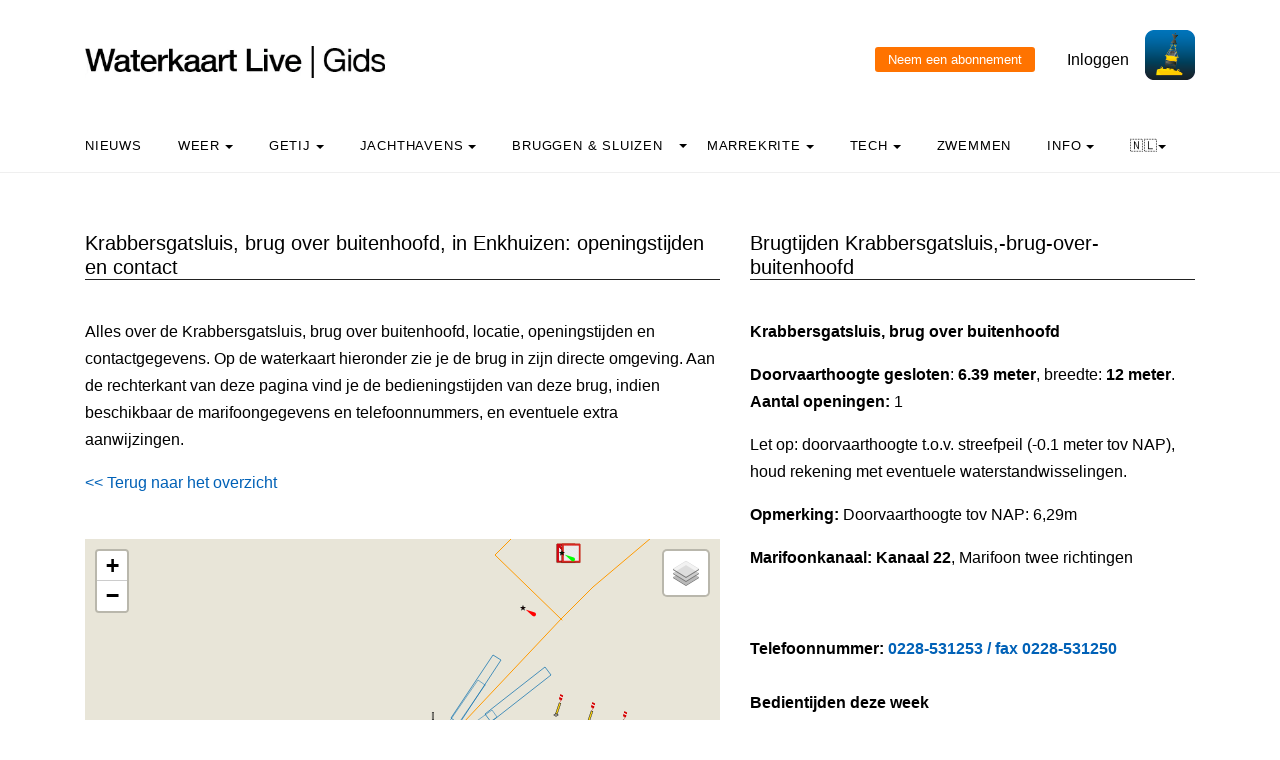

--- FILE ---
content_type: text/html; charset=UTF-8
request_url: https://waterkaart.net/gids/brug.php?naam=Krabbersgatsluis%2C-brug-over-buitenhoofd
body_size: 8455
content:

<!DOCTYPE html>
<html lang="nl" class="no-js">

<head>
  <!-- Privacyvriendelijke tracker van Matomo via van Surfcheck -->
  <script>
    var _paq = window._paq = window._paq || [];
    _paq.push(['trackPageView']);
    _paq.push(['enableLinkTracking']);
    (function () {
      var u = "//trackme360.net/stats/";
      _paq.push(['setTrackerUrl', u + 'matomo.php']);
      _paq.push(['setSiteId', '1']);
      var d = document, g = d.createElement('script'), s = d.getElementsByTagName('script')[0];
      g.async = true; g.src = u + 'matomo.js'; s.parentNode.insertBefore(g, s);
    })();

    // Listener voor aboknop
    document.addEventListener('DOMContentLoaded', function () {
      const gidsDialogButton = document.getElementById('gids_dialog');
      if (gidsDialogButton) {
        gidsDialogButton.addEventListener('click', function () {
          window.location.href = '/gids/waterkaart_abonnement.php';
          // Of roep hier een andere JavaScript-functie aan:
          // jouwEigenJavaScriptFunctie();
        });
      }
    });

  </script>
  <!-- Einde privacyvriendelijke trackercode -->

  <!---  
NIET MEER IN GEBRUIK
<script async src="https://www.googletagmanager.com/gtag/js?id=UA-2308323-17" defer></script>
<script>
  window.dataLayer = window.dataLayer || [];
  function gtag(){dataLayer.push(arguments);}
  gtag('js', new Date());
  gtag('config', 'UA-2308323-17');
</script>
--->
  <style>
    .no-js {
      visibility: hidden;
      opacity: 0;
    }

    .js {
      visibility: visible;
      opacity: 1;
    }

    .custom-dropdown .dropbtn {
      font-size: 16px;
      border: none;
      outline: none;
      color: white;
      padding: 14px 16px;
      background-color: inherit;
      font-family: inherit;
      margin: 0;
    }

    .navbar a:hover,
    .custom-dropdown:hover .dropbtn {
      background-color: #f9f9f9;
    }

    .custom-dropdown-content {
      display: none;
      position: absolute;
      background-color: #f9f9f9;
      min-width: 160px;
      box-shadow: 0px 8px 16px 0px rgba(0, 0, 0, 0.2);
      z-index: 1;
    }

    .custom-dropdown-content a {
      float: none;
      color: black;
      padding: 12px 16px;
      text-decoration: none;
      display: block;
      text-align: left;
    }

    .custom-dropdown-content a:hover {
      background-color: #f4f4f4;
    }

    .custom-dropdown:hover .custom-dropdown-content {
      display: block;
    }

    .caret {
      display: inline-block;
      width: 0;
      height: 0;
      line-height: 100px;
      padding: 0px 0px 0px 0px;
      vertical-align: middle;
      border-top: 4px solid #000000;
      border-right: 4px solid transparent;
      border-left: 4px solid transparent;
    }

  </style>

  <meta name="description" content="Alle gegevens over Krabbersgatsluis, brug over buitenhoofd in Enkhuizen: bedieningstijden, marifoonkanalen, telefoonnummers, doorvaarthoogte en breedte en de locatie op de kaart.">
  <title>
    Krabbersgatsluis, brug over buitenhoofd in Enkhuizen, bedieningstijden - Waterkaart Live  </title>

  <meta charset="utf-8">
  <meta content="width=device-width, initial-scale=1, shrink-to-fit=no" name="viewport">
  <!-- <meta name="apple-itunes-app" content="app-id=1401918195"> -->

  

  <script src='js/turf.min.js'></script>
</head>

<body data-offset="300" data-spy="scroll" data-target=".site-navbar-target">
  <div class="site-wrap">
    <div class="site-mobile-menu site-navbar-target">
      <div class="site-mobile-menu-header">
        <div class="site-mobile-menu-close mt-3"></div>
      </div>
      <div class="site-mobile-menu-body"></div>
    </div>
    <div class="header-top">
      <div class="container">
        <div class="row align-items-center">
          <div class="col-12 col-lg-6 d-flex">


            <a class="site-logo" href="index.php"><img src="https://waterkaart.net/gids/images/waterkaartlive-gids-logo.webp" width="300" height="32" alt="Waterkaart Live Gids logo"></a>
            <a href="#" class="ml-auto d-inline-block d-lg-none site-menu-toggle js-menu-toggle text-black"><span
                class="icon-menu h3"></span></a>
          </div>
          <div class="col-12 col-lg-6 ml-auto d-flex">
            <div class="ml-md-auto top-social d-none d-lg-inline-block">
              <a class="d-inline-block p-3" href="#"></a>

              <input type="button" id="gids_dialog" class="gids_dialog" value="Neem een abonnement" title="Neem een abonnement">
              <a class="d-inline-block p-3" href="#"></a> <a class="d-inline-block p-3" href=https://waterkaart.net/gids/account/account.php>Inloggen</a>
            </div><a href=https://waterkaart.net/><img height="50" src=https://waterkaart.net/gids/images/waterkaart-live-icoon.webp width="50"></a>
          </div>
          <div class="col-6 d-block d-lg-none text-right"></div>

        </div>
      </div>
      <div class="site-navbar py-2 js-sticky-header site-navbar-target d-none pl-0 d-lg-block" role="banner">
        <div class="container">
          <div class="d-flex align-items-center">
            <div class="mr-auto">
              <nav class="site-navigation position-relative text-left">
                <ul class="site-menu main-menu js-clone-nav mr-auto d-none pl-0 d-lg-block">
                  <li><a class="nav-link text-left" href="https://waterkaart.net/gids/nieuws.php">Nieuws</a></li>                  <li class="custom-dropdown">
                    <a class="nav-link text-left dropbtnn" href="weer.php">Weer <span
                        class="caret"></span></a>
                    <div class="custom-dropdown-content">
                      <a href="weer.php">Overzicht / Waarschuwing</a><br>
                      <a href="actueel-weer.php">Actuele weerwaarnemingen en verwachtingen Nederland</a><br>
                      <a href="windverwachting.php?p=knopen">Windverwachtingkaarten Nederland</a><br>
                      <a href="windverwachting-wadden.php?p=knopen">Windverwachting Wadden</a><br>
                      <a href="windverwachting-ijsselmeer.php?p=knopen">Windverwachting IJsselmeer</a><br>
                      <a href="maritiem-weer.php?plaats=Scheveningen">Marifoon, martieme waarnemingen & golfhoogtes</a><br>
                      <a href="ukmo-faxkaarten.php">UKMO Bracknell</a><br>
                      <a href="hirlam-kaarten.php">KNMI HiRLAM</a><br>
                      <a href="dwd-icon-weerkaarten.php">DWD ICON</a><br>
                      <a href="ecmwf-850.php">ECMWF 850 hPa</a><br>
                      <a href="synoptische-analyse-termijnbeoordeling.php">Synoptische analyse KNMI</a><br>
                      <a href="pluimen-nederland.php?p=De-Bilt">Pluimen Nederland</a><br>
                      <a href="satelliet-meteosat.php">Actuele satellietbeelden</a><br>
                    </div>
                  </li>
                  <li class="custom-dropdown">
                    <a class="nav-link text-left dropbtnn" href="getij.php?plaats=Scheveningen">Getij                      <span class="caret"></span></a>
                    <div class="custom-dropdown-content">
                      <a href="getij.php?plaats=Scheveningen">Getijden Nederland</a><br>
                      <a href="waterstand.php?plaats=Lobith">Waterstanden binnenwater</a><br>
                      <a href="https://waterkaart.net/gids/waterstanden-kaart.php">Getij- en Waterstandenkaart Nederland</a><br>
                      <a href="stroomatlas-noordzee.php?p=knopen">Stroomatlas Noordzee</a><br>
                    </div>
                  </li>
                  <li class="custom-dropdown">
                    <a class="nav-link text-left dropbtnn" href="nederlandse-jachthavens.php">Jachthavens                      <span class="caret"></span></a>
                    <div class="custom-dropdown-content">
                      <a href="nederlandse-jachthavens.php">Jachthavens op de Waterkaart</a><br>
                      <a href="jachthavens-Drenthe.php">Drenthe</a><br>
                      <a href="jachthavens-Flevoland.php">Flevoland</a><br>
                      <a href="jachthavens-Friesland.php">Fryslân</a><br>
                      <a href="jachthavens-Gelderland.php">Gelderland</a><br>
                      <a href="jachthavens-Groningen.php">Groningen</a><br>
                      <a href="jachthavens-Limburg.php">Limburg</a><br>
                      <a href="jachthavens-Noord-Brabant.php">Noord-Brabant</a><br>
                      <a href="jachthavens-Noord-Holland.php">Noord-Holland</a><br>
                      <a href="jachthavens-Overijssel.php">Overijssel</a><br>
                      <a href="jachthavens-Utrecht.php">Utrecht</a><br>
                      <a href="jachthavens-Zeeland.php">Zeeland</a><br>
                      <a href="jachthavens-Zuid-Holland.php">Zuid-Holland</a><br>
                      <a href="alle-jachthavens-in-Nederland.php">Heel Nederland</a><br>
                    </div>
                  </li>
                  <li class="custom-dropdown">
                    <a class="nav-link text-left dropbtnn"
                      href="brug-en-sluistijden.php">Bruggen & Sluizen</a><span class="caret"></span>
                    <div class="custom-dropdown-content">
                      <a href="brug-en-sluistijden.php">Bruggen & Sluizen</a><br>
                      <a href="scheepvaartberichten-nederland.php">Actuele Scheepvaartberichten</a><br>
                      <a href="trailerhellingen.php">Trailerhellingen</a><br>
                    </div>
                  </li>
                  <li class="custom-dropdown">
                    <a class="nav-link text-left dropbtnn"
                      href="marrekrite-aanlegplaatsen-kaart.php">Marrekrite <span
                        class="caret"></span></a>
                    <div class="custom-dropdown-content">
                      <a href="marrekrite-aanlegplaatsen-kaart.php">Marrekrite aanlegplaatsen op de kaart</a><br>
                      <a href="marrekrite-aanlegplaatsen-lijst.php">Marrekrite aanlegplaatsen lijst</a><br>
                    </div>
                  </li>
                  <li>
                  <li class="custom-dropdown">
                    <a class="nav-link text-left dropbtnn" href="elektrisch-varen.php">Tech <span
                        class="caret"></span></a>
                    <div class="custom-dropdown-content">
                      <a href="elektrisch-varen.php">Elektrisch varen - Kaart laadpunten</a><br>
                      <a href="ais.php">AIS scheepsposities</a><br>
                      <a href="wrakken.php">Wrakken-database</a><br>
                    </div>
                  </li>
                  <li>
                    <a class="nav-link text-left" href="zwemplekken-nederland.php">Zwemmen</a>
                  </li>
                  <li class="custom-dropdown">
                    <a class="nav-link text-left dropbtnn" href="informatie-en-contact.php">info <span
                        class="caret"></span></a>
                    <div class="custom-dropdown-content">
                      <a href="informatie-en-contact.php">Over Waterkaart Live</a><br>
                      <a href="account/account.php">Je account</a><br>
                      <a href="statistieken-waterkaart.php">Statistieken en bezoekcijfers</a><br>
                      <a href="https://waterkaart.net/app">Download de Waterkaart Live app</a><br>
                      <a href="https://waterkaart.net/gids/waterkaart_abonnement.php">Neem een abonnement</a><br>
                      <a href="informatie-en-contact.php#contact">Contact</a><br>
                    </div>
                  </li>
                  <li class="custom-dropdown">
                    <a class="nav-link text-left dropbtnn"
                      href="https://waterkaart.net/gids/brug.php?naam=Krabbersgatsluis%2C-brug-over-buitenhoofd">🇳🇱<span
                        class="caret"></span></a>
                    <div class="custom-dropdown-content">
                      <a href="https://waterkaart.net/gids/brug.php?naam=Krabbersgatsluis%2C-brug-over-buitenhoofd" data-lang="nl"
                        id="nlLink">Nederlands 🇳🇱</a>
                      <a href="https://wasserkarte.net/gids/brug.php?naam=Krabbersgatsluis%2C-brug-over-buitenhoofd" data-lang="de"
                        id="deLink">Deutsch 🇩🇪</a><br>
                      <a href="https://watermaplive.net/gids/brug.php?naam=Krabbersgatsluis%2C-brug-over-buitenhoofd" data-lang="en"
                        id="enLink">English 🇬🇧</a><br>
                    </div>                    
                  </li>
                </ul>
              </nav>
            </div>
          </div>
        </div>
      </div>
    </div>
<link rel="stylesheet" href="../items/css/jquery-confirm.min.css">

<script type="text/javascript" src="../items/js/jquery.min.js"></script>
<script type="text/javascript" src="../items/js/jquery-radiocharm.js"></script>
<script type="text/javascript" src="../items/js/jquery-confirm.min.js"></script>
<script type="text/javascript" src="js/lazysizes.min.js" async></script>

<link rel="stylesheet" href="https://unpkg.com/leaflet@1.9.4/dist/leaflet.css" integrity="sha256-p4NxAoJBhIIN+hmNHrzRCf9tD/miZyoHS5obTRR9BMY=" crossorigin="" />
<script src="https://unpkg.com/leaflet@1.9.4/dist/leaflet.js" integrity="sha256-20nQCchB9co0qIjJZRGuk2/Z9VM+kNiyxNV1lvTlZBo=" crossorigin=""></script>

<script type="text/javascript" src="js/waterkaart-functies-gids-mini.js"></script>

<script type="text/javascript">

window.onload = function () {
    
    // aNord = 52.3621;
    // aSud = 52.2919;
    // aEst = 5.4056;
    // aOvest = 5.0517;

    aNord = 52.592531055865;
    aSud = 52.792531055865;
    aEst = 5.1830309204738;
    aOvest = 5.3830309204738;

    centreerAnimatie("stop");
    
    initialize();

};

document.onreadystatechange = () => {
  if (document.readyState === 'complete') {
    // document ready
    // alert('DOM Ready!');
    
    setTimeout(
      function() 
      {
        // Een seconde wachten en laden
        $.ajax({
        type: 'POST',
        url: '../items/php/scheepvaartberichten-json.php',
        data: {
            'a': '52.682531055865',
            'b': '5.2930309204738',
            'c': '52.702531055865',
            'd': '5.2730309204738',
            'lang': 'nl'
        },
          success: function(result) {        
              // Scheepvaartberichten vullen
              if (result != null) {              
              if (result.length > 0) {
                scheepvaartBerichtenTonenGids(result);
              }
            }
          }
        });
      }, 1000
    );

  }
}


</script>

<link rel="stylesheet" href="../items/css/waterkaart.css">

<div class="site-section">
      <div class="container">
        <div class="row">
          <div class="col-lg-7">
            <div class="section-title">
                <h2>Krabbersgatsluis, brug over buitenhoofd, in Enkhuizen: openingstijden en contact</h2>
            </div>


<p>Alles over de Krabbersgatsluis, brug over buitenhoofd, locatie, openingstijden en contactgegevens. Op de waterkaart hieronder zie je de brug in zijn directe omgeving. Aan de rechterkant van deze pagina vind je de bedieningstijden van deze brug, indien beschikbaar de marifoongegevens en telefoonnummers, en eventuele extra aanwijzingen.
<div align="left" style="margin-top: 0px;">
  <a href="#" onclick="window.history.go(-1)">&lt;&lt; Terug naar het overzicht</a>
  </div><p>&nbsp</p>
<div id="map-wrapper" class="map-wrapper">
<div id="map-canvas" style="width:100%;height:500px;"></div>

<div id="over-map-zoomin" class="over-map-zoomin">
    <i></i>
</div>

<div id="over-map-gids" class="over-map-gids">
    <button id="zoomInButton" class="zoomInButton" onclick="zoomIn()"></button><br>
    <button id="zoomOutButton" class="zoomOutButton" onclick="zoomOut()"></button>
</div>

</div>
<p>&nbsp;</p>
<b><a href="https://waterkaart.net/?locatie=Enkhuizen" target="_blank">Open de Waterkaart voor Enkhuizen in een volledig venster</a></b>
<p>&nbsp;</p><div class="section-title"><h2>Openingstijden van bruggen in de buurt</h2></div><b>1.</b> Enkhuizen: <b><a href="brug.php?naam=Blauwpoortbrug">Blauwpoortbrug</a></b> (foto)<br><b>2.</b> Enkhuizen: <b><a href="brug.php?naam=Compagniesbrug">Compagniesbrug</a></b> (foto)<br><b>3.</b> Enkhuizen: <b><a href="brug.php?naam=Wilhelminabrug,-Enkhuizen">Wilhelminabrug, Enkhuizen</a></b> (foto)<br><b>4.</b> Enkhuizen: <b><a href="brug.php?naam=Drommedarisbrug">Drommedarisbrug</a></b> (foto)<br><p>&nbsp;</p><div class="section-title">
<h2 id="kolomtijden">Meer informatie</h2>
</div><p><div class="post-entry-2 d-flex">
<div class="thumbnail order-md-2"
     style="background-size: contain; background-repeat: no-repeat; background-image: url('/gids/nieuws/thumbs/400x260c/2020-06/spanjaardsbrug-leiden.jpg')"></div>
<div class="contents order-md-1 pl-0">
  <h2 style="font-size: 20px;"><a href="https://waterkaart.net/gids/nieuws/artikel/hoe-werkt-het-passeren-van-een-beweegbare-brug">Hoe werkt het passeren van een beweegbare brug?</a></h2>
  <p class="mb-3">Nederland telt meer dan 1500 beweegbare bruggen. Welke regels moet je in acht houden bij het passeren, wanneer moet je wachten, wat betekenen de lichten en hoe zorg je dat de brugwachter je opmerkt?</p>
  <div class="post-meta">
    <span class="d-block"><a href="https://waterkaart.net/gids/nieuws/artikel/hoe-werkt-het-passeren-van-een-beweegbare-brug"><b>Lees er alles over >></b></a></span>
  </div>
</div>
</div><p>&nbsp;</p><div class="section-title"><h2>Jachthavens in de buurt</h2></div><b>1.</b> Broekerhaven: <b><a href="jachthaven.php?naam=W.S.V.-De-Broekerhaven">W.S.V. De Broekerhaven</a></b><br><b>2.</b> Enkhuizen: <b><a href="jachthaven.php?naam=Gemeente-Haven-Enkhuizen">Gemeente Haven Enkhuizen</a></b><br><b>3.</b> Enkhuizen: <b><a href="jachthaven.php?naam=Buyshaven">Buyshaven</a></b><br><b>4.</b> Enkhuizen: <b><a href="jachthaven.php?naam=Compagnieshaven">Compagnieshaven</a></b><br><br>&nbsp;<br>                                    <article>

                <div class="post-entry-2 d-flex">
              <div class="thumbnail order-md-2"
                   style="background-size: contain; background-repeat: no-repeat; background-image: url('/gids/nieuws/files/2025-07/1752653310_wadden.png?517ffa4fd1')"></div>
              <div class="contents order-md-1 pl-0">
                <h2 style="font-size: 20px;"><a href="/gids/nieuws/artikel/fraaie-nieuwe-basiskaart-en-nieuwe-waterdieptes">Fraaie nieuwe basiskaart en actuele waterdieptes</a></h2>
                <p class="mb-3">Waterkaart Live is voorzien van een prachtige nieuwe basiskaart met enorm veel waterdiepteinformatie. Dit is hoe je deze gegevens op de verschillende wateren interpreteert.  
   Deutsche Version    🇩🇪 |  English version      🇬🇧   

 De gegevens in de getijdengebieden komen …</p>
                <div class="post-meta">
                  <span class="d-block"><a href="/gids/nieuws/artikel/fraaie-nieuwe-basiskaart-en-nieuwe-waterdieptes">Lees dit nieuwsbericht >></a></span> <span class="date-read">16 juli <span class="mx-1">&bullet;</span>08:07</span>
                </div>
              </div>
            </div>    
                
            </article>

            <hr>

                    <article>

                <div class="post-entry-2 d-flex">
              <div class="thumbnail order-md-2"
                   style="background-size: contain; background-repeat: no-repeat; background-image: url('/gids/nieuws/files/2025-03/1740840376_scherm-afbeelding-2025-03-01-om-15.28.20.png?f4d6d490cc')"></div>
              <div class="contents order-md-1 pl-0">
                <h2 style="font-size: 20px;"><a href="/gids/nieuws/artikel/nieuw-routetracking-via-de-website">Nieuw: Routetracking via de website</a></h2>
                <p class="mb-3">Via de Waterkaart Live apps kun je natuurlijk je locatie op de kaart bekijken en volgen. Dat kan nu ook met met waterkaart.net, óók met externe GPS-ontvangers.  
  De nieuwe GPS-trackingfunctie vind je rechtsboven in het kaartvenster. Om deze functie te kunnen gebruiken is een  …</p>
                <div class="post-meta">
                  <span class="d-block"><a href="/gids/nieuws/artikel/nieuw-routetracking-via-de-website">Lees dit nieuwsbericht >></a></span> <span class="date-read"> 1 maart <span class="mx-1">&bullet;</span>14:29</span>
                </div>
              </div>
            </div>    
                
            </article>

            <hr>

                    <article>

                <div class="post-entry-2 d-flex">
              <div class="thumbnail order-md-2"
                   style="background-size: contain; background-repeat: no-repeat; background-image: url('/gids/nieuws/files/2025-02/1739811861_simulator-screenshot-iphone-16-pro-max-2025-02-17-at-18.03.41.png?8ed1c53021')"></div>
              <div class="contents order-md-1 pl-0">
                <h2 style="font-size: 20px;"><a href="/gids/nieuws/artikel/vaarroutes-met-gpx-bestanden-vinden-en-bekijken-in-waterkaart-live">Vaarroutes met GPX bestanden vinden en bekijken met Waterkaart Live</a></h2>
                <p class="mb-3">Je kunt in Waterkaart Live heel gemakkelijk routes via GPX bestanden importeren en op de kaart zetten. Hoe je dat doet en waar je vaarroutes vindt lees je hier.  
  GPX-bestanden bevatten routes of tracks. Dat kunnen vooraf geplande routes zijn, of routes die je hebt opgenomen. …</p>
                <div class="post-meta">
                  <span class="d-block"><a href="/gids/nieuws/artikel/vaarroutes-met-gpx-bestanden-vinden-en-bekijken-in-waterkaart-live">Lees dit nieuwsbericht >></a></span> <span class="date-read">17 februari <span class="mx-1">&bullet;</span>16:21</span>
                </div>
              </div>
            </div>    
                
            </article>

            <hr>

        <meta name="generator" content="Bolt">
<link rel="canonical" href="https://waterkaart.net/gids/nieuws/voorpagina">
<p>&nbsp;</p>
          </div>
          <div class="col-lg-5">
            <div class="section-title">
              <h2 id="kolomtijden">Brugtijden Krabbersgatsluis,-brug-over-buitenhoofd</h2>
            </div><p>
            <div id="data"></div>

            
<script>
          setTimeout(
            function() 
            {  
                var imgstring = '<img src="https://waterkaart.net/items/images/bruggen_sluizen/Krabbersgatsluis,-brug-over-buitenhoofd-Enkhuizen.jpg" width="100%" alt="Foto Krabbersgatsluis, brug over buitenhoofd">';
                document.getElementById("foto_houder").innerHTML = imgstring;
      
            }, 1000);

          </script><div class="achtergrond"><b class="kop-stijl">Krabbersgatsluis, brug over buitenhoofd</b></div><p><p><b>Doorvaarthoogte gesloten</b>: <b>6.39 meter</b>, breedte: <b>12 meter</b>.<br><b>Aantal openingen:</b> 1<p>Let op: doorvaarthoogte t.o.v. streefpeil (-0.1 meter tov NAP), houd rekening met eventuele waterstandwisselingen.<p><b>Opmerking: </b>Doorvaarthoogte tov NAP: 6,29m</p><b>Marifoonkanaal:</b> <b>Kanaal 22</b>, Marifoon twee richtingen<div id="Scheepvaarberichtruimte"></div><br><div style="margin-top: 10px;"><br><b>Telefoonnummer: <a href="tel:0228-531253 / fax 0228-531250">0228-531253 / fax 0228-531250</a></b> <br>&nbsp;<br><div class="achtergrond"><b class="kop-stijl">Bedientijden deze week</b></div><br>Weekends en feestdagen, tussen 08:30h en 17:30h  <br>Werkdagen, tussen 06:00h en 23:59h  <br><br>&nbsp;<br><div class="achtergrond"><b class="kop-stijl">Bedientijden heel het jaar</b></div><p><p><b>Vanaf 01-04 t/m 20-04</b><p>Weekends en feestdagen, tussen 06:00h en 22:00h  <br>Werkdagen, tussen 06:00h en 23:59h  <br><p><b>Vanaf 21-04 t/m 26-04</b><p>Feestdagen, maandag, dinsdag, woensdag, donderdag, vrijdag, tussen 06:00h en 23:59h <br>Zaterdag, zondag, tussen 06:00h en 22:00h <br><p><b>Vanaf 27-04 t/m 04-05</b><p>Weekends en feestdagen, tussen 06:00h en 22:00h  <br>Werkdagen, tussen 06:00h en 23:59h  <br><p><b>Vanaf 05-05 t/m 07-06</b><p>Feestdagen, maandag, dinsdag, woensdag, donderdag, vrijdag, tussen 06:00h en 23:59h <br>Zaterdag, zondag, tussen 06:00h en 22:00h <br><p><b>Op 08-06 (Eerste pinksterdag)</b><p>Weekends en feestdagen, tussen 06:00h en 22:00h  <br>Werkdagen, tussen 06:00h en 23:59h  <br><p><b>Vanaf 09-06 t/m 31-10</b><p>Feestdagen, maandag, dinsdag, woensdag, donderdag, vrijdag, tussen 06:00h en 23:59h <br>Zaterdag, zondag, tussen 06:00h en 22:00h <br><p><b>Vanaf 01-11 t/m 31-03</b><p>Weekends en feestdagen, tussen 08:30h en 17:30h  <br>Werkdagen, tussen 06:00h en 23:59h  <br></p><a class="fancybox-effects-d" data-fancybox-group="collectie" href="https://waterkaart.net/items/images/bruggen_sluizen/groot/Krabbersgatsluis,-brug-over-buitenhoofd-Enkhuizen.jpg" title="Foto van de Krabbersgatsluis, brug over buitenhoofd, gemaakt door Valy Metten ©"><div id="foto_houder" style="width: 446px; height: 308px; margin-top:15px; margin-bottom:0px;"></div></a><font style="font-size: 75%;">Foto: Valy Metten</font><br>&nbsp;<br><p><div class="achtergrond"><b class="kop-stijl">Beheerder</b></div><br>Rijkswaterstaat Midden-Nederland<br>Postbus 600<br>8200 AP Lelystad<p><b>Bezoekadres beheerder</b><br>Zuiderwagenplein 2 Lelystad<br>Telefoon: <a href="tel:088-7973700">088-7973700</a><p><font style="font-size: 85%;"><i>Gegevens bijgewerkt: 14 November 2025, 14:09 uur, alle gegevens komen rechtstreeks uit Rijkswaterstaat-systemen.</font></i><p><br></p><b>Klopt er iets niet in bovenstaande gegevens?</b> Geef uw wijzigingen even door via <b><a class="link-stijl" href="https://waterkaart.net/gids/vaarmelder.php?meldingslocatie=52.69253,5.283030&naam=Krabbersgatsluis, brug over buitenhoofd"><font style="color:orange">de Vaarmelder.</font></a></b><p>
                      
            <div id="scheepvaartberichten"></div>

            <p>&nbsp;</p><p>&nbsp;</p><div style="width: 90%;"><div class="section-title">
<h2>Download de app</h2>
</div>  
Altijd de actuele brug- en sluistijden bij de hand? Met de app <b>Waterkaart Live</b> blijf je op de hoogte.<p></p>
<img data-src="images/Waterkaart-Live-app-iphone.webp" alt="Screenshot app Waterkaart Live" width="150px" height="308px" style="margin-left: 25%;" class="lazyload"><p></p>
<p>
Download de app voor <a href="https://itunes.apple.com/nl/app/waterkaart-nederland/id1401918195" target="_blank">iOS</a> of <a href="https://play.google.com/store/apps/details?id=com.surfcheck.waterkaart" target="_blank">Android</a> en <b>probeer deze gratis</b>.<p></p>
<div style="align: left; margin-left: 15%;">
<a href="https://play.google.com/store/apps/details?id=com.surfcheck.waterkaart" target="_blank"><img src="../items/images/google_play_waterkaart_nederland.webp" id="play_button_" alt="Download Waterkaart Live, app voor Android" width="102px" height="30px" style="margin-left: 2%;"></a>
<a href="https://itunes.apple.com/nl/app/waterkaart-nederland/id1401918195" target="_blank">&nbsp;<img src="../items/images/app_store_waterkaart_nederland.webp" id="appstore_button_" alt="Download Waterkaart Live voor iPhone en iPad" width="102px" height="30px" ></a></div></div>


            </div>
        </div>        
      </div>
    </div>

        
<div class="site-section subscribe bg-light">
  <div class="container">
    <form action="#" class="row align-items-center">
      <div class="col-sm-5 mr-auto">
        <h2>Over de Waterkaart Live | Gids</h2>
        <p>Waterkaart Live is de waterwebsite en app van Nederland. Je vindt hier de belangrijkste gegevens die je als nautische professional, watersporter, zwemmer, waterliefhebber of meteo-geïnteresseerde nodig hebt. Snel en compleet.<p>Heb je goede idee&euml;n of suggesties, wil je samenwerken of data hergebruiken? Laat het weten, <a href="informatie-en-contact.php">we horen graag van je!</a><br>&nbsp;<br><b><a href="gratis_waterdata.php">Waterkaart Live gratis in je website</a></b></p>
      </div>
      <div class="col-sm-3 ml-auto">
        <p>
          <b>Meer weten over Waterkaart Live?</b><br>
          Surfcheck / Waterkaart Live<br>
          Rijn en Schiekade 115 F<br>
          2311 AS Leiden <br>
          <a href="https://waterkaart.net/gids/telefonisch-contact.php">Contact opnemen</a><br>          Kvk: 61380431<br>
          <br><a href="mailto:post@waterkaart.net">post@waterkaart.net</a>
          <br>&nbsp;<br><b><a href="
                  
                   https://waterkaart.net/gids/nieuws/artikel/waterkaart-live-app-veelgestelde-vragen                  
                  ">Veelgestelde vragen</a></b>
        </p>
      </div>
      <div class="col-sm-3 ml-auto">
        <p style="text-align:left">
          <b style="margin-top:-20px">Download Waterkaart Live</b><br>
          <img src="https://waterkaart.net/gids/images/Waterkaart-Live-screenshot-iPad.webp" alt="Download Waterkaart Live" width="180" height="138">          <br>&nbsp;<br><a href="https://play.google.com/store/apps/details?id=com.surfcheck.waterkaart"
            target="_blank">
            <img src="../items/images/google_play_waterkaart_nederland.webp" alt="Download Waterkaart Live, de app voor Android" width="80"
              height="24" style="margin-left: 3%;"></a>
          <a href="https://apps.apple.com/nl/app/waterkaart-nederland/id1401918195"
            target="_blank">&nbsp;
            <img src="../items/images/app_store_waterkaart_nederland.webp" alt="Download Waterkaart Live, de app voor iPhone en iPad" width="80"
              height="24"></a>
        </p>
      </div>
    </form>
  </div>
</div>
<div class="footer">
  <div class="container">
    <div class="row">
      <div class="col-12">
        <div class="copyright">
          <p>
            Copyright &copy;
            2025 Surfcheck | <a href="                  
                  
                  https://waterkaart.net                                    
                  " target="_blank">Waterkaart Live</a>, <a href="https://zeeweer.nl"
              target="_blank">Zeeweer</a>, <a href="https://zeeweer.nl/stroomatlas"
              target="_blank">Stroomatlas</a> en <a href="https://zeeweer.nl/getij/"
              target="_blank">Het Getij</a>: nautische data voor <a
              href="statistieken-waterkaart.php">meer dan een miljoen bezoekers per jaar!</a>
          </p>
          <p><i>Dit is een <a href="https://waterkaart.net/gids/informatie-en-contact.php#privacyvriendelijk">privacyvriendelijke website</a></i></p>
        </div>
      </div>
    </div>
  </div>
</div>
</div><!-- .site-wrap -->
<!-- loader -->
<div class="show fullscreen" id="loader">
  <svg class="circular" height="48" width="48">
    <circle class="path-bg" cx="24" cy="24" fill="none" r="22" stroke="#eeeeee" stroke-width="4"></circle>
    <circle class="path" cx="24" cy="24" fill="none" r="22" stroke="#ff5e15" stroke-miterlimit="10" stroke-width="4">
    </circle>
  </svg>
</div>

<script src="js/jquery-3.3.1.min.js"></script><script src="js/aos.js"></script>
<script src="js/main-wk.js"></script>
<script src="js/jquery.sticky.js"></script>

<link href="../items/css/mapbox-gl.css" rel="stylesheet">
    <script type="text/javascript" src="../items/js/mapbox-gl.js"></script>
    <script type="text/javascript" src="../items/js/leaflet-mapbox-gl.js"></script>
<!-- Add fancyBox main JS and CSS files -->
<script type="text/javascript" src="items/source/jquery.fancybox.js?v=2.1.5"></script>
<link rel="stylesheet" type="text/css" href="items/source/jquery.fancybox.css?v=2.1.5" media="screen" />

<script type="text/javascript">
  $(document).ready(function () {
    /*
     *  Simple image gallery. Uses default settings
     */

    $('.fancybox').fancybox();

    /*
     *  Different effects
     */

    // Remove padding, set opening and closing animations, close if clicked and disable overlay
    $(".fancybox-effects-d").fancybox({
      padding: 0,

      openEffect: 'elastic',
      openSpeed: 150,

      closeEffect: 'elastic',
      closeSpeed: 150,

      closeClick: true,

      helpers: {
        overlay: null
      }
    });

  });
</script>
<!-- einde fancybox -->

<!-- layout zonder layout flash voorkomen, ism header -->
<script>(function (H) { H.className = H.className.replace(/\bno-js\b/, 'js') })(document.documentElement)</script>

</div>
</div>
</body>

<link href="css/bootstrap.min.css" rel="stylesheet">
<link href="css/style.css" rel="stylesheet">



</html>


--- FILE ---
content_type: text/html; charset=UTF-8
request_url: https://waterkaart.net/items/php/dbase_ophalen.php
body_size: 5918
content:
[{"RWS_Id":"","name":"<b>Lichtenlijn LL 230 GR. HOOG<\/b>","lat":52.69286944,"lng":5.28263611,"lnk":"<i>Characteristics:<\/i> Wit, Iso (isophased) met een periode van 8 seconden<p>KRABBERSGAT (IJSSELMEER)","verkeersbord":"","icoo":"Beacon","icol":"Light_White_120","icot":"","extradata":"dit_is_een_markering","geoid":"","updatetijd":"","hoogte":"","breedte":"","kolkarray":[]},{"RWS_Id":"","name":"<b>Lichtenlijn LL 36 GR. HOOG<\/b>","lat":52.69223056,"lng":5.28366944,"lnk":"<i>Characteristics:<\/i> Wit, Iso (isophased) met een periode van 4 seconden<p>KRABBERSGAT (MARKERMEER)","verkeersbord":"","icoo":"Beacon_Gray","icol":"Light_White_120","icot":"","extradata":"dit_is_een_markering","geoid":"","updatetijd":"","hoogte":"","breedte":"","kolkarray":[]},{"RWS_Id":"","name":"<b>Lichtenlijn LL 230 GR. LAAG<\/b>","lat":52.69341389,"lng":5.28369722,"lnk":"<i>Characteristics:<\/i> Wit, Iso (isophased) met een periode van 8 seconden<p>KRABBERSGAT (IJSSELMEER)","verkeersbord":"","icoo":"Beacon","icol":"Light_White_120","icot":"","extradata":"dit_is_een_markering","geoid":"","updatetijd":"","hoogte":"","breedte":"","kolkarray":[]},{"RWS_Id":"","name":"<b> <\/b>","lat":"52.6948794","lng":"5.2856361","lnk":"<i>Characteristics:<\/i> Rood, Fixed <p>","verkeersbord":"","icoo":"Light_Minor","icol":"Light_Red_120","icot":"","extradata":"dit_is_een_markering","geoid":"","updatetijd":"","hoogte":"","breedte":"","kolkarray":[]},{"RWS_Id":"","name":"<b> <\/b>","lat":"52.6955986","lng":"5.2864531","lnk":"<i>Characteristics:<\/i> Groen, Fixed <p>","verkeersbord":"","icoo":"Light_Minor","icol":"Light_Green_120","icot":"","extradata":"dit_is_een_markering","geoid":"","updatetijd":"","hoogte":"","breedte":"","kolkarray":[]},{"RWS_Id":"SPK-A","name":"<b>Spar SPK-A<\/b>","lat":52.69109722,"lng":5.28221389,"lnk":"KRABBERSGAT (MARKERMEER)","verkeersbord":"","icoo":"Spar_Yellow","icol":"","icot":"Top_Can_Red_White_Red_Buoy","extradata":"dit_is_een_markering","geoid":"","updatetijd":"","hoogte":"","breedte":"","kolkarray":[]},{"RWS_Id":"SPK-B","name":"<b>Spar SPK-B<\/b>","lat":52.69107778,"lng":5.28256944,"lnk":"KRABBERSGAT (MARKERMEER)","verkeersbord":"","icoo":"Spar_Yellow","icol":"","icot":"Top_Can_Red_White_Red_Buoy","extradata":"dit_is_een_markering","geoid":"","updatetijd":"","hoogte":"","breedte":"","kolkarray":[]},{"RWS_Id":"SPK-E","name":"<b>Spar SPK-E<\/b>","lat":52.69349167,"lng":5.286325,"lnk":"KRABBERSGAT (IJSSELMEER)","verkeersbord":"","icoo":"Spar_Yellow","icol":"","icot":"Top_Can_Red_White_Red_Buoy","extradata":"dit_is_een_markering","geoid":"","updatetijd":"","hoogte":"","breedte":"","kolkarray":[]},{"RWS_Id":"SPK-D","name":"<b>Spar SPK-D<\/b>","lat":52.69338056,"lng":5.28701111,"lnk":"KRABBERSGAT (IJSSELMEER)","verkeersbord":"","icoo":"Spar_Yellow","icol":"","icot":"Top_Can_Red_White_Red_Buoy","extradata":"dit_is_een_markering","geoid":"","updatetijd":"","hoogte":"","breedte":"","kolkarray":[]},{"RWS_Id":"SPK-C","name":"<b>Spar SPK-C<\/b>","lat":52.69326944,"lng":5.28770833,"lnk":"KRABBERSGAT (IJSSELMEER)","verkeersbord":"","icoo":"Spar_Yellow","icol":"","icot":"Top_Can_Red_White_Red_Buoy","extradata":"dit_is_een_markering","geoid":"","updatetijd":"","hoogte":"","breedte":"","kolkarray":[]},{"RWS_Id":"","name":"<b>Stop as prescribed in the Regulations<\/b>","lat":"52.693221752066","lng":"5.2834404832337","lnk":"Marking:  <p>","verkeersbord":"b055.png","icoo":"doorzichtige_pixel","icol":"","icot":"","extradata":"","geoid":"","updatetijd":"","hoogte":"","breedte":"","kolkarray":[]},{"RWS_Id":"","name":"<b>Keep the side of the channel on your starboard side<\/b>","lat":"52.692766215536","lng":"5.2835906372222","lnk":"","verkeersbord":"b03b1.png","icoo":"doorzichtige_pixel","icol":"","icot":"","extradata":"","geoid":"","updatetijd":"","hoogte":"","breedte":"","kolkarray":[]},{"RWS_Id":"","name":"<b>Do not exceed the speed indicated (in km\/h)<\/b>","lat":"52.692764870315","lng":"5.2838672908415","lnk":"","verkeersbord":"generator_20b52f.png","icoo":"doorzichtige_pixel","icol":"","icot":"","extradata":"","geoid":"","updatetijd":"","hoogte":"","breedte":"","kolkarray":[]},{"RWS_Id":"","name":"<b>All sports or pleasure craft prohibited<\/b>","lat":"52.695621011834","lng":"5.2864957307521","lnk":"Marking:  <p>","verkeersbord":"a133.png","icoo":"doorzichtige_pixel","icol":"","icot":"","extradata":"","geoid":"","updatetijd":"","hoogte":"","breedte":"","kolkarray":[]},{"RWS_Id":"","name":"<b>There are restrictions on navigation: make enquiries (with additional sign at bottom of main sign)<\/b>","lat":"52.695622845141","lng":"5.2866021110817","lnk":"Marking: 6<p>","verkeersbord":"c043.png","icoo":"doorzichtige_pixel","icol":"","icot":"","extradata":"","geoid":"","updatetijd":"","hoogte":"","breedte":"","kolkarray":[]},{"RWS_Id":"33817","name":"Krabbersgatsluis, brug over buitenhoofd","lat":"52.6925310558646","lng":"5.28303092047383","lnk":"0228-531253 \/ fax 0228-531250","verkeersbord":"","icoo":"brug_open","icol":"","icot":"","extradata":"20463","geoid":"4500","updatetijd":"14 November 2025, 14:09 uur","hoogte":"6.34","breedte":"12","kolkarray":[]},{"RWS_Id":"12205","name":"Krabbersgatsluis","lat":"52.6920913031259","lng":"5.28236389160156","lnk":"088-7973915","verkeersbord":"","icoo":"sluis","icol":"","icot":"","extradata":"20463","geoid":"4500","updatetijd":"14 November 2025, 14:09 uur","hoogte":"6.34","breedte":"12","kolkarray":{"Width":"11.6","Length":"110","Note":"Voor de Krabbersgatsluis geldt dat deze uitsluitend wordt gebruikt voor de beroepsvaart, met een max. doorvaarthoogte van 6 m. Deze sluis wordt bediend vanuit de centrale bedieningstoren van het Naviduct.","SchutLengteEb":"110","SillDepthBeBu":"-4.5","SillDepthBoBi":"-4.5"}},{"RWS_Id":"33817","name":"Krabbersgatsluis, brug over buitenhoofd","lat":"52.6925310558646","lng":"5.28303092047383","lnk":"0228-531253 \/ fax 0228-531250","verkeersbord":"","icoo":"brug_open","icol":"","icot":"","extradata":"20463","geoid":"4500","updatetijd":"14 November 2025, 14:09 uur","hoogte":"6.34","breedte":"12","kolkarray":{"Width":"11.6","Length":"110","Note":"Voor de Krabbersgatsluis geldt dat deze uitsluitend wordt gebruikt voor de beroepsvaart, met een max. doorvaarthoogte van 6 m. Deze sluis wordt bediend vanuit de centrale bedieningstoren van het Naviduct.","SchutLengteEb":"110","SillDepthBeBu":"-4.5","SillDepthBoBi":"-4.5"}},{"RWS_Id":"12205","name":"Krabbersgatsluis","lat":"52.6920913031259","lng":"5.28236389160156","lnk":"088-7973915","verkeersbord":"","icoo":"sluis","icol":"","icot":"","extradata":"20463","geoid":"4500","updatetijd":"14 November 2025, 14:09 uur","hoogte":"6.34","breedte":"12","kolkarray":{"Width":"11.6","Length":"110","Note":"Voor de Krabbersgatsluis geldt dat deze uitsluitend wordt gebruikt voor de beroepsvaart, met een max. doorvaarthoogte van 6 m. Deze sluis wordt bediend vanuit de centrale bedieningstoren van het Naviduct.","SchutLengteEb":"110","SillDepthBeBu":"-4.5","SillDepthBoBi":"-4.5"}},{"RWS_Id":"","name":"<b>Marifoonkanaal<\/b> Sluis","lat":"52.6917426649633","lng":"5.28179932680074","lnk":"Kanaal: 22, radioverkeer: twee richtingen","verkeersbord":"","icoo":"verkeersborden_afbeeldingen\\marifoonbord_22","icol":"","icot":"","extradata":"20463","geoid":"4500","updatetijd":"14 November 2025, 14:09 uur","hoogte":"6.34","breedte":"12","kolkarray":[]},{"RWS_Id":"","name":"<b>Marifoonkanaal<\/b> Krabbersgatsluis, brug over buitenhoofd","lat":"52.6925310558646","lng":"5.28303092047383","lnk":"Kanaal: 22, radioverkeer: twee richtingen","verkeersbord":"","icoo":"verkeersborden_afbeeldingen\\marifoonbord_22","icol":"","icot":"","extradata":"20463","geoid":"4500","updatetijd":"14 November 2025, 14:09 uur","hoogte":"6.34","breedte":"12","kolkarray":[]},{"RWS_Id":"","name":"Krabbersgat Zuid","lat":"52.691487995473","lng":"5.2811120005592","lnk":"KRAZ","verkeersbord":"","icoo":"waterpeil_waterkaart","icol":"","icot":"","extradata":"20463","geoid":"4500","updatetijd":"14 November 2025, 14:09 uur","hoogte":"6.34","breedte":"12","kolkarray":[]},{"RWS_Id":"","name":"Krabbersgat Noord","lat":"52.692936995478","lng":"5.2833420005688","lnk":"KRAN","verkeersbord":"","icoo":"waterpeil_waterkaart","icol":"","icot":"","extradata":"20463","geoid":"4500","updatetijd":"14 November 2025, 14:09 uur","hoogte":"6.34","breedte":"12","kolkarray":[]},{"RWS_Id":"21123","name":"Diepte van de gehele vaarweg, gemeten<br>ten op zichte van lokaal waterpeil","lat":"52.6903645901755","lng":"5.27965448751152","lnk":"-3.7 tot -2.8 m","verkeersbord":"","icoo":"vaarweg_diepte","icol":"","icot":"","extradata":"","geoid":"4500","updatetijd":"14 November 2025, 14:09 uur","hoogte":"6.34","breedte":"12","kolkarray":[]},{"RWS_Id":"21123","name":"Oosterhaven","lat":"52.7005778234093","lng":"5.29337974552806","lnk":"[{\"lat\": 52.7005778234093, \"lng\": 5.29337974552806},{\"lat\": 52.7004747140786, \"lng\": 5.29382780022282},{\"lat\": 52.7004210240376, \"lng\": 5.29448757128179},{\"lat\": 52.7004813021067, \"lng\": 5.29482841177053},{\"lat\": 52.7007913711372, \"lng\": 5.29525160047873},{\"lat\": 52.7012969323242, \"lng\": 5.2956393262538},{\"lat\": 52.7032939195838, \"lng\": 5.29614043111727}]","verkeersbord":"","icoo":"RWS_vaarwegen","icol":"","icot":"","extradata":"58551","geoid":"4500","updatetijd":"14 November 2025, 14:09 uur","hoogte":"6.34","breedte":"12","kolkarray":[]},{"RWS_Id":"21123","name":"Binnenhaven","lat":"52.6866488526485","lng":"5.25574314989314","lnk":"[{\"lat\": 52.6866488526485, \"lng\": 5.25574314989314},{\"lat\": 52.6870344562362, \"lng\": 5.25500256139267},{\"lat\": 52.68755251889, \"lng\": 5.25401386034227},{\"lat\": 52.6878031180378, \"lng\": 5.25369176605879},{\"lat\": 52.6878116737615, \"lng\": 5.25288642338659}]","verkeersbord":"","icoo":"RWS_vaarwegen","icol":"","icot":"","extradata":"58551","geoid":"4500","updatetijd":"14 November 2025, 14:09 uur","hoogte":"6.34","breedte":"12","kolkarray":[]},{"RWS_Id":"21123","name":"Maximum snelheid, Broekerhaven","lat":"52.68755251889","lng":"5.25401386034227","lnk":"Beroepsvaart  : 3 km\/u.<br \/>\r\nRecreatievaart: 3 km\/u.","verkeersbord":"","icoo":"snelheid_waarsch","icol":"","icot":"","extradata":"58551","geoid":"4500","updatetijd":"14 November 2025, 14:09 uur","hoogte":"6.34","breedte":"12","kolkarray":[]},{"RWS_Id":"21123","name":"Toeloop naar bedrijfshaven Watertransportmaatschappij","lat":"52.7609797334355","lng":"5.27838132108549","lnk":"[{\"lat\": 52.7609797334355, \"lng\": 5.27838132108549},{\"lat\": 52.7506330221736, \"lng\": 5.27438854452178},{\"lat\": 52.746596513356, \"lng\": 5.27210978758134}]","verkeersbord":"","icoo":"RWS_vaarwegen","icol":"","icot":"","extradata":"58551","geoid":"4500","updatetijd":"14 November 2025, 14:09 uur","hoogte":"6.34","breedte":"12","kolkarray":[]},{"RWS_Id":"21123","name":"Vaarweg door het naviduct Krabbersgat","lat":"52.6823887278673","lng":"5.27192163437839","lnk":"[{\"lat\": 52.6823887278673, \"lng\": 5.27192163437839},{\"lat\": 52.6826031538031, \"lng\": 5.27232842888844},{\"lat\": 52.6827379694979, \"lng\": 5.27278872945308},{\"lat\": 52.6827921830147, \"lng\": 5.27310242883623},{\"lat\": 52.6828202174072, \"lng\": 5.27349211703522},{\"lat\": 52.6827471188026, \"lng\": 5.27448630770098},{\"lat\": 52.6827568873295, \"lng\": 5.27500011210046},{\"lat\": 52.6828161038785, \"lng\": 5.27550870422096},{\"lat\": 52.6829061377261, \"lng\": 5.27590529109311},{\"lat\": 52.6830146624088, \"lng\": 5.27624078885711},{\"lat\": 52.6832005397427, \"lng\": 5.27664731224579},{\"lat\": 52.68344209005, \"lng\": 5.27706387382278},{\"lat\": 52.6848989971165, \"lng\": 5.279500617747},{\"lat\": 52.6851669405168, \"lng\": 5.28007653767428},{\"lat\": 52.685362215647, \"lng\": 5.28062553306872},{\"lat\": 52.6855203948506, \"lng\": 5.28118988462947},{\"lat\": 52.6856974260371, \"lng\": 5.28210016245811},{\"lat\": 52.6857786227081, \"lng\": 5.28302084920003},{\"lat\": 52.6857849380865, \"lng\": 5.28799887599678},{\"lat\": 52.6859393905002, \"lng\": 5.28912074655422},{\"lat\": 52.6862436930059, \"lng\": 5.29036865121956},{\"lat\": 52.687898121852, \"lng\": 5.2938925929948},{\"lat\": 52.6884183726004, \"lng\": 5.29458084961478},{\"lat\": 52.6890178338502, \"lng\": 5.29502970183415},{\"lat\": 52.693030266714, \"lng\": 5.29607953235853},{\"lat\": 52.6933817428478, \"lng\": 5.29619447250649},{\"lat\": 52.6943305337992, \"lng\": 5.29625034533473},{\"lat\": 52.6956090632924, \"lng\": 5.29625926980376},{\"lat\": 52.6968956202653, \"lng\": 5.29607152680219},{\"lat\": 52.6977968590677, \"lng\": 5.29589028258049},{\"lat\": 52.6985118705605, \"lng\": 5.29577897505198},{\"lat\": 52.6987893391095, \"lng\": 5.29583493778528},{\"lat\": 52.6992276746928, \"lng\": 5.29601034849359},{\"lat\": 52.6996709848104, \"lng\": 5.29632199986048},{\"lat\": 52.7001247588486, \"lng\": 5.29685215192269}]","verkeersbord":"","icoo":"RWS_vaarwegen","icol":"","icot":"","extradata":"58551","geoid":"4500","updatetijd":"14 November 2025, 14:09 uur","hoogte":"6.34","breedte":"12","kolkarray":[]},{"RWS_Id":"21123","name":"Krabbersgat","lat":"52.6989366955075","lng":"5.29454985307819","lnk":"[{\"lat\": 52.6989366955075, \"lng\": 5.29454985307819},{\"lat\": 52.6991854524975, \"lng\": 5.29407798581091}]","verkeersbord":"","icoo":"RWS_vaarwegen","icol":"","icot":"","extradata":"58551","geoid":"4500","updatetijd":"14 November 2025, 14:09 uur","hoogte":"6.34","breedte":"12","kolkarray":[]},{"RWS_Id":"21123","name":"Maximum snelheid, Buitenhaven van Enkhuizen","lat":"52.6989366955075","lng":"5.29454985307819","lnk":"Beroepsvaart:   6 km\/u.<br \/>\r\nRecreatievaart: 6 km\/u.","verkeersbord":"","icoo":"snelheid_waarsch","icol":"","icot":"","extradata":"58551","geoid":"4500","updatetijd":"14 November 2025, 14:09 uur","hoogte":"6.34","breedte":"12","kolkarray":[]},{"RWS_Id":"21123","name":"Buitenhaven","lat":"52.6855278960642","lng":"5.25790557927722","lnk":"[{\"lat\": 52.6855278960642, \"lng\": 5.25790557927722},{\"lat\": 52.6861376595405, \"lng\": 5.25669113662287},{\"lat\": 52.6866488526485, \"lng\": 5.25574314989314}]","verkeersbord":"","icoo":"RWS_vaarwegen","icol":"","icot":"","extradata":"58551","geoid":"4500","updatetijd":"14 November 2025, 14:09 uur","hoogte":"6.34","breedte":"12","kolkarray":[]},{"RWS_Id":"21123","name":"Maximum snelheid, Broekerhaven","lat":"52.6855278960642","lng":"5.25790557927722","lnk":"Beroepsvaart  : 3 km\/u.<br \/>\r\nRecreatievaart: 3 km\/u.","verkeersbord":"","icoo":"snelheid_waarsch","icol":"","icot":"","extradata":"58551","geoid":"4500","updatetijd":"14 November 2025, 14:09 uur","hoogte":"6.34","breedte":"12","kolkarray":[]},{"RWS_Id":"21123","name":"Veerhaven te Enkhuizen","lat":"52.6982024413031","lng":"5.2930640944284","lnk":"[{\"lat\": 52.6982024413031, \"lng\": 5.2930640944284},{\"lat\": 52.6989105197781, \"lng\": 5.29220382086908},{\"lat\": 52.6989733690038, \"lng\": 5.29212971918734},{\"lat\": 52.6990447550193, \"lng\": 5.29149345663285},{\"lat\": 52.6989452607179, \"lng\": 5.28986173360027}]","verkeersbord":"","icoo":"RWS_vaarwegen","icol":"","icot":"","extradata":"58551","geoid":"4500","updatetijd":"14 November 2025, 14:09 uur","hoogte":"6.34","breedte":"12","kolkarray":[]},{"RWS_Id":"21123","name":"IJsselmeer","lat":"52.7465061458294","lng":"5.30612524204749","lnk":"[{\"lat\": 52.7465061458294, \"lng\": 5.30612524204749},{\"lat\": 52.7515252108161, \"lng\": 5.29968804225821},{\"lat\": 52.7549633977517, \"lng\": 5.29471914558249},{\"lat\": 52.7581937906986, \"lng\": 5.2886685686354},{\"lat\": 52.7596990530965, \"lng\": 5.28334707916183},{\"lat\": 52.7609797334355, \"lng\": 5.27838132108549},{\"lat\": 52.7626977944781, \"lng\": 5.27055490198175},{\"lat\": 52.7644153557661, \"lng\": 5.26274268500194},{\"lat\": 52.7659053505183, \"lng\": 5.2527970673533},{\"lat\": 52.7669717075263, \"lng\": 5.24249657778415},{\"lat\": 52.7678260613449, \"lng\": 5.23575227985304},{\"lat\": 52.7682439007914, \"lng\": 5.22545331174333},{\"lat\": 52.7686562107619, \"lng\": 5.21196856994164},{\"lat\": 52.7686444796241, \"lng\": 5.20416020183469},{\"lat\": 52.7684204910359, \"lng\": 5.1988271413287},{\"lat\": 52.767979449633, \"lng\": 5.19279871734073},{\"lat\": 52.76689637391, \"lng\": 5.18995881834377},{\"lat\": 52.765387883565, \"lng\": 5.18535793950815},{\"lat\": 52.7614952680722, \"lng\": 5.17934642178737},{\"lat\": 52.7573968986177, \"lng\": 5.17403318126396},{\"lat\": 52.7569591257079, \"lng\": 5.17048023841177},{\"lat\": 52.7569499998828, \"lng\": 5.16551799884084},{\"lat\": 52.7582327197032, \"lng\": 5.15948253409102},{\"lat\": 52.7608002011627, \"lng\": 5.15342505441557},{\"lat\": 52.7635956328188, \"lng\": 5.14915823766637},{\"lat\": 52.7672431652324, \"lng\": 5.14416017000343},{\"lat\": 52.7706897066457, \"lng\": 5.14202217314626},{\"lat\": 52.775422740415, \"lng\": 5.1405730776967},{\"lat\": 52.7799400711292, \"lng\": 5.13912488884706},{\"lat\": 52.7911359240358, \"lng\": 5.13834994398692},{\"lat\": 52.8090117361597, \"lng\": 5.13896024799857},{\"lat\": 52.8507905951151, \"lng\": 5.14333986747227},{\"lat\": 52.8546637615189, \"lng\": 5.14331827424224},{\"lat\": 52.8589609708449, \"lng\": 5.13974579196152},{\"lat\": 52.8655021426145, \"lng\": 5.1307396232393},{\"lat\": 52.8947711793586, \"lng\": 5.10674795694458}]","verkeersbord":"","icoo":"RWS_vaarwegen","icol":"","icot":"","extradata":"58551","geoid":"4500","updatetijd":"14 November 2025, 14:09 uur","hoogte":"6.34","breedte":"12","kolkarray":[]},{"RWS_Id":"21123","name":"Vaarwater over het Lacon","lat":"52.7823354755074","lng":"5.30173204143458","lnk":"[{\"lat\": 52.7823354755074, \"lng\": 5.30173204143458},{\"lat\": 52.8276307305216, \"lng\": 5.30828125662053},{\"lat\": 52.8412245074635, \"lng\": 5.30905008601095},{\"lat\": 52.8431301498602, \"lng\": 5.30914207629187}]","verkeersbord":"","icoo":"RWS_vaarwegen","icol":"","icot":"","extradata":"58551","geoid":"4500","updatetijd":"14 November 2025, 14:09 uur","hoogte":"6.34","breedte":"12","kolkarray":[]},{"RWS_Id":"21123","name":"Buitengeul","lat":"52.6809134694329","lng":"5.27017859080859","lnk":"[{\"lat\": 52.6809134694329, \"lng\": 5.27017859080859},{\"lat\": 52.6818972816364, \"lng\": 5.26643355410464},{\"lat\": 52.6838151375067, \"lng\": 5.26134134541007},{\"lat\": 52.6855278960642, \"lng\": 5.25790557927722}]","verkeersbord":"","icoo":"RWS_vaarwegen","icol":"","icot":"","extradata":"58551","geoid":"4500","updatetijd":"14 November 2025, 14:09 uur","hoogte":"6.34","breedte":"12","kolkarray":[]},{"RWS_Id":"21123","name":"Maximum snelheid, Broekerhaven","lat":"52.6809134694329","lng":"5.27017859080859","lnk":"Beroepsvaart  : 3 km\/u.<br \/>\r\nRecreatievaart: 3 km\/u.","verkeersbord":"","icoo":"snelheid_waarsch","icol":"","icot":"","extradata":"58551","geoid":"4500","updatetijd":"14 November 2025, 14:09 uur","hoogte":"6.34","breedte":"12","kolkarray":[]},{"RWS_Id":"21123","name":"IJsselmeer","lat":"52.7242644200112","lng":"5.3398377682495","lnk":"[{\"lat\": 52.7242644200112, \"lng\": 5.3398377682495},{\"lat\": 52.7422350964262, \"lng\": 5.37078562882997},{\"lat\": 52.789096451881, \"lng\": 5.59994050796311}]","verkeersbord":"","icoo":"RWS_vaarwegen","icol":"","icot":"","extradata":"58551","geoid":"4500","updatetijd":"14 November 2025, 14:09 uur","hoogte":"6.34","breedte":"12","kolkarray":[]},{"RWS_Id":"21123","name":"Maximum snelheid, Vaarweg van Amsterdam via de Krabbersgatsluizen naar Lemmer","lat":"52.7242644200112","lng":"5.3398377682495","lnk":"Beroepsvaart: :   6 km\/u. (Havens van Enkhuizen)<br \/>\r\nBeroepsvaart  :   9 km\/u. (Krabbersgat)<br \/>\r\nRecreatievaart:   6 km\/u. (Havens van Enkhuizen)<br \/>\r\nRecreatievaart:   9 km\/u. (Krabbersgat)","verkeersbord":"","icoo":"snelheid_waarsch","icol":"","icot":"","extradata":"58551","geoid":"4500","updatetijd":"14 November 2025, 14:09 uur","hoogte":"6.34","breedte":"12","kolkarray":[]},{"RWS_Id":"21123","name":"Verlengde Oosterhaven","lat":"52.7032939195838","lng":"5.29614043111727","lnk":"[{\"lat\": 52.7032939195838, \"lng\": 5.29614043111727},{\"lat\": 52.7039679569205, \"lng\": 5.2961982074203},{\"lat\": 52.704812557103, \"lng\": 5.29601891719089},{\"lat\": 52.7054863325314, \"lng\": 5.29573641230193},{\"lat\": 52.7061868263223, \"lng\": 5.29514314572222}]","verkeersbord":"","icoo":"RWS_vaarwegen","icol":"","icot":"","extradata":"58551","geoid":"4500","updatetijd":"14 November 2025, 14:09 uur","hoogte":"6.34","breedte":"12","kolkarray":[]},{"RWS_Id":"21123","name":"Buitenhaven","lat":"52.6991854524975","lng":"5.29407798581091","lnk":"[{\"lat\": 52.6991854524975, \"lng\": 5.29407798581091},{\"lat\": 52.6995713277019, \"lng\": 5.29338190056447},{\"lat\": 52.6996956898965, \"lng\": 5.2930033498043},{\"lat\": 52.6997625326569, \"lng\": 5.29200117671853},{\"lat\": 52.7003736621111, \"lng\": 5.28940937688191}]","verkeersbord":"","icoo":"RWS_vaarwegen","icol":"","icot":"","extradata":"58551","geoid":"4500","updatetijd":"14 November 2025, 14:09 uur","hoogte":"6.34","breedte":"12","kolkarray":[]},{"RWS_Id":"21123","name":"Maximum snelheid, Buitenhaven van Enkhuizen","lat":"52.6996956898965","lng":"5.2930033498043","lnk":"Beroepsvaart:   6 km\/u.<br \/>\r\nRecreatievaart: 6 km\/u.","verkeersbord":"","icoo":"snelheid_waarsch","icol":"","icot":"","extradata":"58551","geoid":"4500","updatetijd":"14 November 2025, 14:09 uur","hoogte":"6.34","breedte":"12","kolkarray":[]},{"RWS_Id":"21123","name":"Krabbersgat","lat":"52.6851858512037","lng":"5.27299663501385","lnk":"[{\"lat\": 52.6851858512037, \"lng\": 5.27299663501385},{\"lat\": 52.6854814597867, \"lng\": 5.27297930437157},{\"lat\": 52.6858253944507, \"lng\": 5.27305924683511},{\"lat\": 52.6860409147165, \"lng\": 5.27319548445321},{\"lat\": 52.6861959471082, \"lng\": 5.27330700504805},{\"lat\": 52.6864531412339, \"lng\": 5.2735675125867},{\"lat\": 52.6866839572772, \"lng\": 5.27390270194214},{\"lat\": 52.6870510309978, \"lng\": 5.27447383168283},{\"lat\": 52.688178727145, \"lng\": 5.27624318980418},{\"lat\": 52.6903621344447, \"lng\": 5.27965177064028},{\"lat\": 52.6915692008604, \"lng\": 5.281526942734},{\"lat\": 52.6920081380625, \"lng\": 5.28221619200311},{\"lat\": 52.6929340731783, \"lng\": 5.28365885665357},{\"lat\": 52.6931789304551, \"lng\": 5.28404200951798},{\"lat\": 52.6947420331546, \"lng\": 5.28645804048139},{\"lat\": 52.6951527404287, \"lng\": 5.28713655132353},{\"lat\": 52.6978937429614, \"lng\": 5.2924651573108},{\"lat\": 52.6982024413031, \"lng\": 5.2930640944284},{\"lat\": 52.6989508154635, \"lng\": 5.29455382339975},{\"lat\": 52.7001247588486, \"lng\": 5.29685215192269},{\"lat\": 52.7053919138292, \"lng\": 5.30716668393851},{\"lat\": 52.7092436810546, \"lng\": 5.31514295667586},{\"lat\": 52.7242644200112, \"lng\": 5.3398377682495}]","verkeersbord":"","icoo":"RWS_vaarwegen","icol":"","icot":"","extradata":"58551","geoid":"4500","updatetijd":"14 November 2025, 14:09 uur","hoogte":"6.34","breedte":"12","kolkarray":[]},{"RWS_Id":"21123","name":"Maximum snelheid, Vaarweg van Amsterdam via de Krabbersgatsluizen naar Lemmer","lat":"52.688178727145","lng":"5.27624318980418","lnk":"Beroepsvaart: :   6 km\/u. (Havens van Enkhuizen)<br \/>\r\nBeroepsvaart  :   9 km\/u. (Krabbersgat)<br \/>\r\nRecreatievaart:   6 km\/u. (Havens van Enkhuizen)<br \/>\r\nRecreatievaart:   9 km\/u. (Krabbersgat)","verkeersbord":"","icoo":"snelheid_waarsch","icol":"","icot":"","extradata":"58551","geoid":"4500","updatetijd":"14 November 2025, 14:09 uur","hoogte":"6.34","breedte":"12","kolkarray":[]},{"RWS_Id":"21123","name":"Bedrijfshaven Watertransportmaatschappij","lat":"52.746596513356","lng":"5.27210978758134","lnk":"[{\"lat\": 52.746596513356, \"lng\": 5.27210978758134},{\"lat\": 52.7463132189378, \"lng\": 5.26813348494291},{\"lat\": 52.7460706186139, \"lng\": 5.26339307440804},{\"lat\": 52.7457727429917, \"lng\": 5.25893038330193}]","verkeersbord":"","icoo":"RWS_vaarwegen","icol":"","icot":"","extradata":"58551","geoid":"4500","updatetijd":"14 November 2025, 14:09 uur","hoogte":"6.34","breedte":"12","kolkarray":[]},{"RWS_Id":"21123","name":"Slijckhoek","lat":"52.6978937429614","lng":"5.2924651573108","lnk":"[{\"lat\": 52.6978937429614, \"lng\": 5.2924651573108},{\"lat\": 52.6985225023231, \"lng\": 5.29168778998041},{\"lat\": 52.6985218118107, \"lng\": 5.29082994311114}]","verkeersbord":"","icoo":"RWS_vaarwegen","icol":"","icot":"","extradata":"58551","geoid":"4500","updatetijd":"14 November 2025, 14:09 uur","hoogte":"6.34","breedte":"12","kolkarray":[]},{"RWS_Id":"21123","name":"Kreil","lat":"52.7929160388252","lng":"5.28257592018057","lnk":"[{\"lat\": 52.7929160388252, \"lng\": 5.28257592018057},{\"lat\": 52.8717983276617, \"lng\": 5.14539940786469}]","verkeersbord":"","icoo":"RWS_vaarwegen","icol":"","icot":"","extradata":"58551","geoid":"4500","updatetijd":"14 November 2025, 14:09 uur","hoogte":"6.34","breedte":"12","kolkarray":[]},{"RWS_Id":"21123","name":"Maximum snelheid, Vaarweg van Enkhuizen naar Den Oever","lat":"52.7929160388252","lng":"5.28257592018057","lnk":"Beroepsvaart  : 5 km\/u (havens Den Oever)<br \/>\r\nRecreatievaart: 5 km\/u (havens Den Oever)","verkeersbord":"","icoo":"snelheid_waarsch","icol":"","icot":"","extradata":"58551","geoid":"4500","updatetijd":"14 November 2025, 14:09 uur","hoogte":"6.34","breedte":"12","kolkarray":[]},{"RWS_Id":"21123","name":"Oude Haven","lat":"52.6995713277019","lng":"5.29338190056447","lnk":"[{\"lat\": 52.6995713277019, \"lng\": 5.29338190056447},{\"lat\": 52.7005778234093, \"lng\": 5.29337974552806},{\"lat\": 52.7007754811152, \"lng\": 5.2933201491822},{\"lat\": 52.7009999696242, \"lng\": 5.29309776786193},{\"lat\": 52.7015474078463, \"lng\": 5.29216459913579},{\"lat\": 52.7017174627673, \"lng\": 5.29130620166486},{\"lat\": 52.7020298737739, \"lng\": 5.28871662002676},{\"lat\": 52.7020986675053, \"lng\": 5.28720194292222},{\"lat\": 52.7020820952891, \"lng\": 5.28668976294464}]","verkeersbord":"","icoo":"RWS_vaarwegen","icol":"","icot":"","extradata":"58551","geoid":"4500","updatetijd":"14 November 2025, 14:09 uur","hoogte":"6.34","breedte":"12","kolkarray":[]},{"RWS_Id":"21123","name":"Maximum snelheid, Oude Haven van Enkhuizen","lat":"52.7009999696242","lng":"5.29309776786193","lnk":"Beroepsvaart  : 6 km\/u.<br \/>\r\nRecreatievaart: 6 km\/u.","verkeersbord":"","icoo":"snelheid_waarsch","icol":"","icot":"","extradata":"58551","geoid":"4500","updatetijd":"14 November 2025, 14:09 uur","hoogte":"6.34","breedte":"12","kolkarray":[]},{"RWS_Id":"21123","name":"Krabbershaven","lat":"52.6947280349231","lng":"5.28645438921894","lnk":"[{\"lat\": 52.6947280349231, \"lng\": 5.28645438921894},{\"lat\": 52.6955739590809, \"lng\": 5.28503148162739},{\"lat\": 52.6977796056943, \"lng\": 5.28865188338647},{\"lat\": 52.6983419294435, \"lng\": 5.28922370866927}]","verkeersbord":"","icoo":"RWS_vaarwegen","icol":"","icot":"","extradata":"58551","geoid":"4500","updatetijd":"14 November 2025, 14:09 uur","hoogte":"6.34","breedte":"12","kolkarray":[]},{"RWS_Id":"21123","name":"IJsselmeer","lat":"52.7092436810546","lng":"5.31514295667586","lnk":"[{\"lat\": 52.7092436810546, \"lng\": 5.31514295667586},{\"lat\": 52.7465061458294, \"lng\": 5.30612524204749},{\"lat\": 52.7823354755074, \"lng\": 5.30173204143458},{\"lat\": 52.7929160388252, \"lng\": 5.28257592018057}]","verkeersbord":"","icoo":"RWS_vaarwegen","icol":"","icot":"","extradata":"58551","geoid":"4500","updatetijd":"14 November 2025, 14:09 uur","hoogte":"6.34","breedte":"12","kolkarray":[]},{"RWS_Id":"21123","name":"Maximum snelheid, Vaarweg van Enkhuizen naar Den Oever","lat":"52.7092436810546","lng":"5.31514295667586","lnk":"Beroepsvaart  : 5 km\/u (havens Den Oever)<br \/>\r\nRecreatievaart: 5 km\/u (havens Den Oever)","verkeersbord":"","icoo":"snelheid_waarsch","icol":"","icot":"","extradata":"58551","geoid":"4500","updatetijd":"14 November 2025, 14:09 uur","hoogte":"6.34","breedte":"12","kolkarray":[]},{"RWS_Id":"21123","name":"Nieuwe Jachthaven","lat":"52.7450815155159","lng":"5.17966596238705","lnk":"[{\"lat\": 52.7450815155159, \"lng\": 5.17966596238705},{\"lat\": 52.7458633781622, \"lng\": 5.18024633989693},{\"lat\": 52.7439512854645, \"lng\": 5.18306172637798}]","verkeersbord":"","icoo":"RWS_vaarwegen","icol":"","icot":"","extradata":"58551","geoid":"4500","updatetijd":"14 November 2025, 14:09 uur","hoogte":"6.34","breedte":"12","kolkarray":[]},{"RWS_Id":"NLENK002511114900317","name":"Enkhuizen Krabbersgatsluis wachtplaats buiten2","lat":"52.69339175","lng":"5.28473925","lnk":"<b>Lengte:<\/b> 44.4 m <b>Breedte:<\/b> 12.1 m","verkeersbord":"","icoo":"berth_blauwegolf_waterkaart","icol":"","icot":"","extradata":"[{\"lat\": 52.6932303, \"lng\": 5.2845252},{\"lat\": 52.6934648, \"lng\": 5.285059},{\"lat\": 52.6935532, \"lng\": 5.2849533},{\"lat\": 52.6933187, \"lng\": 5.2844195},{\"lat\": 52.6932303, \"lng\": 5.2845252}]","geoid":"Midden-Nederland","updatetijd":"14 November 2025, 14:09 uur","hoogte":"6.34","breedte":"12","kolkarray":[]},{"RWS_Id":"NLENK002511114800317","name":"Enkhuizen Krabbersgatsluis wachtplaats buiten","lat":"52.693637080177","lng":"5.2844220008989","lnk":"<b>Lengte:<\/b> 80 m <b>Breedte:<\/b> 14 m","verkeersbord":"","icoo":"berth_blauwegolf_waterkaart","icol":"","icot":"","extradata":"[{\"lat\": 52.6938735, \"lng\": 5.2848088},{\"lat\": 52.693937, \"lng\": 5.2846606},{\"lat\": 52.6934007, \"lng\": 5.2840352},{\"lat\": 52.6933372, \"lng\": 5.2841835},{\"lat\": 52.6938735, \"lng\": 5.2848088}]","geoid":"Midden-Nederland","updatetijd":"14 November 2025, 14:09 uur","hoogte":"6.34","breedte":"12","kolkarray":[]},{"RWS_Id":"NLENK002511114600312","name":"Enkhuizen Krabbersgatsluis wachtplaats binnen","lat":"52.690757001078","lng":"5.2798996507379","lnk":"<b>Lengte:<\/b> 80 m <b>Breedte:<\/b> 14 m","verkeersbord":"","icoo":"berth_blauwegolf_waterkaart","icol":"","icot":"","extradata":"[{\"lat\": 52.6904761, \"lng\": 5.2794707},{\"lat\": 52.6909342, \"lng\": 5.2804595},{\"lat\": 52.6910379, \"lng\": 5.2803287},{\"lat\": 52.6905799, \"lng\": 5.2793399},{\"lat\": 52.6904761, \"lng\": 5.2794707}]","geoid":"Midden-Nederland","updatetijd":"14 November 2025, 14:09 uur","hoogte":"6.34","breedte":"12","kolkarray":[]},{"RWS_Id":"NLENK002511114700312","name":"Enkhuizen Krabbersgatsluis wachtplaats binnen2","lat":"52.69063815","lng":"5.2804648","lnk":"<b>Lengte:<\/b> 80 m <b>Breedte:<\/b> 14 m","verkeersbord":"","icoo":"berth_blauwegolf_waterkaart","icol":"","icot":"","extradata":"[{\"lat\": 52.6908138, \"lng\": 5.2807806},{\"lat\": 52.6908791, \"lng\": 5.2806251},{\"lat\": 52.6904625, \"lng\": 5.280149},{\"lat\": 52.6903972, \"lng\": 5.2803045},{\"lat\": 52.6908138, \"lng\": 5.2807806}]","geoid":"Midden-Nederland","updatetijd":"14 November 2025, 14:09 uur","hoogte":"6.34","breedte":"12","kolkarray":[]},{"RWS_Id":"46873","name":"Enkhuizen, veersteiger museum","lat":"52.6936997111244","lng":"5.28192400932312","lnk":"No details","verkeersbord":"","icoo":"berth_waterkaart","icol":"","icot":"","extradata":"[{\"lat\": 52.6936997111244, \"lng\": 5.28192400932312}]","geoid":"48259","updatetijd":"14 November 2025, 14:09 uur","hoogte":"6.34","breedte":"12","kolkarray":[]},{"RWS_Id":"23886771","name":"Wachtplaats Krabbersgatsluis - Binnen 1","lat":"52.69034523","lng":"5.27913416","lnk":"No details","verkeersbord":"","icoo":"berth_waterkaart","icol":"","icot":"","extradata":"[{\"lat\": 52.69034523, \"lng\": 5.27913416},{\"lat\": 52.69094116, \"lng\": 5.28043226},{\"lat\": 52.69104871, \"lng\": 5.28029852},{\"lat\": 52.69045279, \"lng\": 5.27900042},{\"lat\": 52.69034523, \"lng\": 5.27913416}]","geoid":"7617545","updatetijd":"14 November 2025, 14:09 uur","hoogte":"6.34","breedte":"12","kolkarray":[]},{"RWS_Id":"23886790","name":"Wachtplaats Krabbersgatsluis - Binnen 2","lat":"52.68976923","lng":"5.27958329","lnk":"No details","verkeersbord":"","icoo":"berth_waterkaart","icol":"","icot":"","extradata":"[{\"lat\": 52.68976923, \"lng\": 5.27958329},{\"lat\": 52.6905842, \"lng\": 5.28050413},{\"lat\": 52.6906605, \"lng\": 5.28032123},{\"lat\": 52.68984552, \"lng\": 5.2794004},{\"lat\": 52.68976923, \"lng\": 5.27958329}]","geoid":"7617545","updatetijd":"14 November 2025, 14:09 uur","hoogte":"6.34","breedte":"12","kolkarray":[]},{"RWS_Id":"23886794","name":"Wachtplaats Krabbersgatsluis - Buiten 1","lat":"52.69337233","lng":"5.28426285","lnk":"No details","verkeersbord":"","icoo":"berth_waterkaart","icol":"","icot":"","extradata":"[{\"lat\": 52.69337233, \"lng\": 5.28426285},{\"lat\": 52.69419662, \"lng\": 5.28516101},{\"lat\": 52.69427104, \"lng\": 5.28497601},{\"lat\": 52.69344674, \"lng\": 5.28407785},{\"lat\": 52.69337233, \"lng\": 5.28426285}]","geoid":"7617545","updatetijd":"14 November 2025, 14:09 uur","hoogte":"6.34","breedte":"12","kolkarray":[]},{"RWS_Id":"23886798","name":"Wachtplaats Krabbersgatsluis - Buiten 2","lat":"52.69339754","lng":"5.2849469","lnk":"No details","verkeersbord":"","icoo":"berth_waterkaart","icol":"","icot":"","extradata":"[{\"lat\": 52.69339754, \"lng\": 5.2849469},{\"lat\": 52.69400582, \"lng\": 5.28622947},{\"lat\": 52.69411209, \"lng\": 5.28609295},{\"lat\": 52.6935038, \"lng\": 5.28481038},{\"lat\": 52.69339754, \"lng\": 5.2849469}]","geoid":"7617545","updatetijd":"14 November 2025, 14:09 uur","hoogte":"6.34","breedte":"12","kolkarray":[]},{"RWS_Id":"16923","name":"Enkhuizen, de Gier Maritiem","lat":"52.6903191761718","lng":"5.27772903442383","lnk":"No details","verkeersbord":"","icoo":"berth_waterkaart","icol":"","icot":"","extradata":"[{\"lat\": 52.6903191761718, \"lng\": 5.27772903442383}]","geoid":"9122","updatetijd":"14 November 2025, 14:09 uur","hoogte":"6.34","breedte":"12","kolkarray":[]},{"RWS_Id":"18349","name":"Enkhuizen, Loswal Spaansen","lat":"52.6919839104171","lng":"5.2798318862915","lnk":"No details","verkeersbord":"","icoo":"berth_waterkaart","icol":"","icot":"","extradata":"[{\"lat\": 52.6919839104171, \"lng\": 5.2798318862915}]","geoid":"9122","updatetijd":"14 November 2025, 14:09 uur","hoogte":"6.34","breedte":"12","kolkarray":[]},{"RWS_Id":"13849","name":"Enkhuizen, Stofberg","lat":"52.6902832104604","lng":"5.27697350976463","lnk":"No details","verkeersbord":"","icoo":"berth_waterkaart","icol":"","icot":"","extradata":"[{\"lat\": 52.6902832104604, \"lng\": 5.27697350976463}]","geoid":"9122","updatetijd":"14 November 2025, 14:09 uur","hoogte":"6.34","breedte":"12","kolkarray":[]},{"RWS_Id":"","name":"Wind turbine ","lat":52.689851623042,"lng":5.2855168419576,"lnk":"Turbine height:  <b>50 meter<\/b><br>Diameter blades: <b>48 meter<\/b><br>Power <b>800 kilowatt<\/b><p>","verkeersbord":"","icoo":"windturbine_zee","icol":"","icot":"","extradata":52.689851623042,"geoid":"","updatetijd":"14 November 2025, 14:09 uur","hoogte":"6.34","breedte":"12","kolkarray":[]}]

--- FILE ---
content_type: text/html; charset=UTF-8
request_url: https://waterkaart.net/items/php/blauwegolf_ophalen.php
body_size: 243
content:
{"success":true,"message":null,"commonData":{"lastModification":"2025-11-16T22:15:24.011Z","latitude":52.69375481551925,"longitude":5.285519931179073,"originator":"Rijkswaterstaat Midden-Nederland","isrs":"NLENK002511114900317","name":"Wachtplaats 2 Krabbersgatsluis - Buiten"},"berthDetails":{"originatorReference":null,"length":110.0,"width":15.0,"smi":null,"sma":null,"shipTypes":"","dangerousGoodsLevel":0,"mooringOptions":"","mooringServices":"","mooringFunctions":"","mooringHourTimeLimit":null,"provisions":"","mooredShips":0,"occupiedWidth":null,"occupiedPercentage":0,"geometry":"SRID=4326;POLYGON ((5.2849469 52.69339754, 5.28622947 52.69400582, 5.28609295 52.69411209, 5.28481038 52.6935038, 5.2849469 52.69339754))","condition":"CONSTRUCTED"}}

--- FILE ---
content_type: text/html; charset=UTF-8
request_url: https://waterkaart.net/items/php/blauwegolf_ophalen.php
body_size: 181
content:
{"success":true,"message":null,"commonData":{"lastModification":"2025-11-16T22:15:23.988Z","latitude":52.69382168536521,"longitude":5.2846194329349325,"originator":"Rijkswaterstaat Midden-Nederland","isrs":"NLENK002511114800317","name":"Wachtplaats 1 Krabbersgatsluis - Buiten"},"berthDetails":{"originatorReference":null,"length":110.0,"width":15.0,"smi":null,"sma":null,"shipTypes":"","dangerousGoodsLevel":0,"mooringOptions":"","mooringServices":"","mooringFunctions":"","mooringHourTimeLimit":null,"provisions":"","mooredShips":0,"occupiedWidth":null,"occupiedPercentage":0,"geometry":"SRID=4326;POLYGON ((5.28426285 52.69337233, 5.28516101 52.69419662, 5.28497601 52.69427104, 5.28407785 52.69344674, 5.28426285 52.69337233))","condition":"CONSTRUCTED"}}

--- FILE ---
content_type: text/html; charset=UTF-8
request_url: https://waterkaart.net/items/php/blauwegolf_ophalen.php
body_size: 182
content:
{"success":true,"message":null,"commonData":{"lastModification":"2025-11-16T22:15:23.952Z","latitude":52.69069696950602,"longitude":5.279716333665238,"originator":"Rijkswaterstaat Midden-Nederland","isrs":"NLENK002511114600312","name":"Wachtplaats 1 Krabbersgatsluis - Binnen"},"berthDetails":{"originatorReference":null,"length":110.0,"width":15.0,"smi":null,"sma":null,"shipTypes":"","dangerousGoodsLevel":0,"mooringOptions":"","mooringServices":"","mooringFunctions":"","mooringHourTimeLimit":null,"provisions":"","mooredShips":0,"occupiedWidth":null,"occupiedPercentage":0,"geometry":"SRID=4326;POLYGON ((5.27913416 52.69034523, 5.28043226 52.69094116, 5.28029852 52.69104871, 5.27900042 52.69045279, 5.27913416 52.69034523))","condition":"CONSTRUCTED"}}

--- FILE ---
content_type: text/html; charset=UTF-8
request_url: https://waterkaart.net/items/php/blauwegolf_ophalen.php
body_size: 184
content:
{"success":true,"message":null,"commonData":{"lastModification":"2025-11-16T22:15:23.977Z","latitude":52.69021486790626,"longitude":5.279952268499492,"originator":"Rijkswaterstaat Midden-Nederland","isrs":"NLENK002511114700312","name":"Wachtplaats 2 Krabbersgatsluis - Binnen"},"berthDetails":{"originatorReference":null,"length":110.0,"width":15.0,"smi":null,"sma":null,"shipTypes":"","dangerousGoodsLevel":0,"mooringOptions":"","mooringServices":"","mooringFunctions":"","mooringHourTimeLimit":null,"provisions":"","mooredShips":0,"occupiedWidth":null,"occupiedPercentage":0,"geometry":"SRID=4326;POLYGON ((5.27958329 52.68976923, 5.28050413 52.6905842, 5.28032123 52.6906605, 5.2794004 52.68984552, 5.27958329 52.68976923))","condition":"CONSTRUCTED"}}

--- FILE ---
content_type: text/css
request_url: https://waterkaart.net/items/css/waterkaart.css
body_size: 4522
content:
body {
    font-family: "Lato", sans-serif;
    overflow:hidden;
    color: #000000;
}

input[type=text],
input[type=email],
input[type=tel],
input[type=url],
input[type=button],
input[type=search] {
  -moz-appearance: none;
  -webkit-appearance: none;
}

.menukop {
    text-decoration: none;
    font-size: 15px;
    color: #000000;
}

.menukoptekst {
    position: absolute;
    padding-top: 9px;
    padding-right: 0px;
    padding-bottom: 0px;
    padding-left: 10px;
    text-decoration: none;
    font-size: 16px;
    font-style: bold;
    color: #ffffff;
}

.subkoptekst {
    position: absolute;
    padding-top: 5px;
    padding-right: 0px;
    padding-bottom: 0px;
    padding-left: 10px;
    text-decoration: none;
    font-size: 15px;
    font-style: bold;
    color: #ffffff;
}

.sidenav {
    height: 100%;
    width: 0;
    position: fixed;
    z-index: 1;
    top: 0;
    left: 0;
    background-color: rgba(1,1,1,0.7);
    overflow-x: hidden;
    transition: 0.5s;
    padding-top: 60px;
}

.sidenav a {
    padding: 8px 8px 8px 32px;
    text-decoration: none;
    font-size: 15px;
    color: #e2e2e2;
    display: block;
    transition: 0.3s;
}

.sidenav a:hover {
    color: #f1f1f1;
}

.sidenav .closebtn {
    position: absolute;
    top: -6px;
    right: 5px;
    font-size: 28px;
    margin-right: 0px;
}

.sidenav .bodemBlok {    
    text-decoration: none;
    font-size: 15px;
    background-color: rgba(1,1,1,0.6);
    position: absolute;
    height: 200px;
    width: 100%;
    bottom: 0px;
    margin-bottom: 20px;
    color: #FFFFFF;
}
.sidenav .bodemBalk {    
    text-decoration: none;
    font-size: 15px;
    background-color: #0583ca;
    position: absolute;
    height: 30px;
    width: 100%;
    bottom: 200px;
    margin-bottom: 20px;
}
.sidenav .topBalk {    
    text-decoration: none;
    font-size: 18px;
    background-color: #0583ca;
    height: 40px;
    width: 100%; 
    font-style: bold;
    position: absolute;
    top: 0;    
}
.sidenav .keuzeBalkje {        
    margin-left: 10px; 
    margin-Right: 10px; 
    width: 250px;   
}
.map-canvas {
    color: #f1f1f1;
}

@media screen and (max-height: 450px) {
  .sidenav {padding-top: 15px;}
  .sidenav a {font-size: 18px;}
}

table {
    margin-top: 10px;
    margin-left: 0px;
    border-collapse: collapse;
    color: #000000;
    font-size: 12px;
    font-weight: normal;
    text-align: left;
}

th {
    border: solid 0px #ffffff;
    text-align: left;
    font-size: 12px;
    font-weight: normal;
    color: #000000;
}

tr {
    font-size: 12px;
    font-weight: lighter;
    color: #000000;
    text-align: left;
}

table[id=navtabel] {
    margin-top: 10px;
    margin-left: 10px;
    border-collapse: collapse;
    color: #ffffff;
    font-size: 14px;
    font-weight: normal;
}
th[id=navtabel_th], td[id=navtabel_td] {
    border: solid 0px #ffffff;
    padding: 10px;
    align: left;
    font-size: 13px;
    font-weight: normal;
    color: #ffffff;
}
tr[id=navtabel_tr] {
    font-size: 13px;
    font-weight: normal;
    line-height: 30px;
    padding: 10px;    
    color: #ffffff;
}
.fixed_one {
    max-width: 75px;
    min-width: 75px;
    color: #ffffff;
}
.fixed_two {
    max-width: 85px;
    min-width: 85px;
    color: #ffffff;
}
.fixed_three {
    max-width: 80px;
    min-width: 80px;
    color: #ffffff;
}
.UTM0 {
    font-weight: bold;
    color: #ffffff;
}

table[id=reddingstation-page] {
    margin-top: 10px;
    margin-left: 10px;
    border-collapse: collapse;
    font-size: 12px;    
    color: #000000;
}
th[id=reddingstation-page], td[id=reddingstation-page] {
    border: solid 0px #ffffff;
    padding: 0px;
    align: left;
    font-size: 12px;
    font-weight: normal;
    color: #000000;
}
tr[id=reddingstation-page] {
    line-height: 20px;
    color: #000000;
}

input[type=geotext], select {
    width: 225px;
    padding: 7px 10px;
    margin: 8px 0;
    margin-left: 10px;
    display: inline-block;
    border: 1px solid #ccc;
    border-radius: 3px;
    box-sizing: border-box;
}

input[type=submit] {
    width: 125px;
    background-color: #0583ca;
    color: white;
    padding: 7px 10px;
    margin: 8px 0;
    margin-left: 10px;
    border: none;
    border-radius: 3px;
    cursor: pointer;
}
input[type=submit]:hover, input[type=submit]:focus {
    background-color: #00a6ea;
}

.sidenav .planRij {    
    text-decoration: none;
    position: relative;
    height: 30px;
    width: 100%;
    margin-left: 10px;
}
.sidenav .planRij_twee {    
    text-decoration: none;
    position: relative;
    height: 30px;
    width: 100%;
    margin-left: 10px;
    margin-top: 10px;
}
.sidenav .planRij_drie {    
    text-decoration: none;
    position: relative;
    height: 30px;
    width: 100%;
    margin-left: 10px;
    margin-top: 10px;
}
.sidenav .planRij_vier {    
    text-decoration: none;
    position: relative;
    height: 30px;
    width: 100%;
    margin-left: 10px;
    margin-top: 10px;
}
.sidenav .planRij_vijf {    
    text-decoration: none;
    position: relative;
    height: 30px;
    width: 100%;
    margin-left: 10px;
    margin-top: 10px;
}
.sidenav .planRij_zes {    
    text-decoration: none;
    position: relative;
    height: 30px;
    width: 100%;
    margin-left: 10px;
    margin-top: 10px;
}

.sidenav .planRij_zeven {    
    text-decoration: none;
    position: relative;
    height: 30px;
    width: 100%;
    margin-left: 10px;
    margin-top: 10px;
}
.sidenav .planRij_acht {    
    text-decoration: none;
    position: relative;
    height: 30px;
    width: 100%;
    margin-left: 10px;
    margin-top: 10px;
}
.sidenav .planRij_negen {    
    text-decoration: none;
    position: relative;
    height: 30px;
    width: 100%;
    margin-left: 10px;
    margin-top: 10px;
}
.sidenav .planRij_tien {    
    text-decoration: none;
    position: relative;
    height: 30px;
    width: 100%;
    margin-left: 10px;
    margin-top: 10px;
}
.sidenav .laden_button_links {    
    width: 70px;
    background-color: #0583ca;
    color: white;
    padding: 7px 10px;
    border: none;
    border-radius: 3px;
    cursor: pointer;
}
.sidenav .laden_button_rechts {
    width: 50px;
    background-color: #0583ca;
    color: white;
    padding: 7px 10px;
    border: none;
    border-radius: 3px;
    cursor: pointer;
    margin-right: 30px;
}

.sidenav .selectieScroller {
    text-decoration: none;
    font-size: 13px;
    position: relative;
    height: 300px;
    width: 100%;
    margin-left: 15px;    
}

.sidenav .selectie-item {
    display: flex;
    justify-content: space-between;
    align-items: center;
    margin-bottom: 5px;
}


.sidenav .laden_button_links:hover {
    background-color: #00a6ea;
}
.sidenav .laden_button_links:focus {
    background-color: #00a6ea;
}
.sidenav .laden_button_rechts:hover {
    background-color: #00a6ea;
}
.sidenav .laden_button_rechts:focus {
    background-color: #00a6ea;
}
.sidenav .laden_button_m_en_r {    
    width: 70px;
    background-color: #0583ca;
    color: white;
    padding: 7px 10px;
    margin-left: 10px;    
    border: none;
    border-radius: 3px;
    cursor: pointer;
}

.sidenav .laden_button_m_en_r:hover {
    background-color: #00a6ea;
}
.sidenav .laden_button_m_en_r:focus {
    background-color: #00a6ea;
}


.dropbtn {
    background-color: #0583ca;
    color: white;
    padding: 7px 10px;
    font-size: 11px;
    margin-left: 10px;
    width: 75px;
    border: none;
    border-radius: 3px;
    cursor: pointer;
}

.dropbtn:hover, .dropbtn:focus {
    background-color: #00a6ea;
}

/* The container <div> - needed to position the dropdown content */
.dropdown {
    position: relative;
    display: inline-block;
}

/* Dropdown Content (Hidden by Default) */
.dropdown-content {
    display: none;
    position: absolute;
    background-color: #f9f9f9;
    margin-top: -49px;
    margin-left: 76px;
    width: 72px;
    box-shadow: 0px 8px 16px 0px rgba(0,0,0,0.2);
    z-index: 1;
    border-radius: 3px;
}

/* Links inside the dropdown */
.dropdown-content a {
    color: black;
    padding: 9px 12px;
    text-decoration: none;
    display: block;
    font-size: 11px;
    border-radius: 3px;
}

/* Change color of dropdown links on hover */
.dropdown-content a:hover {background-color: #0583ca}

/* Show the dropdown menu (use JS to add this class to the .dropdown-content container when the user clicks on the dropdown button) */
.show {display:block;}

/* GPX-rij */
input[id=gpx_sla_op] {
    width: 67px;
    background-color: #0583ca;
    color: white;
    padding: 6px 10px;
    margin-left: 10px;
    border: none;
    border-radius: 3px;
    cursor: pointer;
}
input[id=gpx_sla_op]:hover, input[id=gpx_sla_op]:focus {
    background-color: #00a6ea;
}

input[id=gpx_download] {
    width: 67px;
    background-color: #0583ca;
    color: white;
    padding: 6px 8px;
    margin-left: 8px;
    border: none;
    border-radius: 3px;
    cursor: pointer;
}
input[id=gpx_download]:hover, input[id=gpx_download]:focus {
    background-color: #00a6ea;
}

input[id=gpx_upload] {
    width: 67px;
    background-color: #0583ca;
    color: white;
    padding: 10px 14px;
    margin-left: 8px;
    border: none;
    border-radius: 3px;
    cursor: pointer;
}
input[id=gpx_upload]:hover, input[id=gpx_download]:focus {
    background-color: #00a6ea;
}

.uploadgpx { 
    margin-top: -42px;
    width: 67px;
    height: 26px;
    align-items: center;
    position: absolute;
    right: 14px;        
}





/* kaartelementen positioneren */
.map-wrapper { 
       position: relative; 
}


/* infobutton rechtsboven */
img[id=play_button] {
    width: 67px;
    padding: 0px 0px;
    margin-left: 8px;
    border: none;
    cursor: pointer;
    position: absolute;     
    margin-right: 9px; 
    right: 0px;
    float: right;    
}

img[id=appstore_button] {
    width: 67px;
    padding: 0px 0px;
    margin-left: 8px;
    border: none;
    cursor: pointer;
    position: absolute;     
    margin-right: 9px; 
    right: 80px;
    float: right;    
}

/* infobutton rechtsboven */
input[id=info_dialog] {
    width: 67px;
    background-color: #0583ca;
    color: white;
    padding: 3px 4px;
    margin-left: 8px;
    border: none;
    border-radius: 3px;
    cursor: pointer;
    position: absolute;     
    margin-right: 9px; 
    right: 160px;
    float: right;    
}
input[id=info_dialog]:hover, input[id=info_dialog]:focus {
    background-color: #00a6ea;
}

input[id=legenda_dialog] {
    width: 67px;
    background-color: #0583ca;
    color: white;
    padding: 3px 4px;
    margin-left: 8px;
    border: none;
    border-radius: 3px;
    cursor: pointer;
    position: absolute;     
    margin-right: 10px; 
    right: 1240px;
    float: right;    
}
input[id=legenda_dialog]:hover, input[id=legenda_dialog]:focus {
    background-color: #00a6ea;
}

input[id=download_kaart_dialog] {
    width: 97px;
    background-color: #0583ca;
    color: white;
    padding: 3px 4px;
    margin-left: 8px;
    border: none;
    border-radius: 3px;
    cursor: pointer;
    position: absolute;     
    margin-right: 10px; 
    right: 160px;
    float: right;    
}
input[id=download_kaart_dialog]:hover, input[id=download_kaart_dialog]:focus {
    background-color: #00a6ea;
}

input[id=hetweer_dialog] {
    width: 67px;
    background-color: #0583ca;
    color: white;
    padding: 3px 4px;
    margin-left: 8px;
    border: none;
    border-radius: 3px;
    cursor: pointer;
    position: absolute;     
    margin-right: 10px; 
    right: 240px;
    float: right;
    -webkit-appearance:none;    
}
input[id=hetweer_dialog]:hover, input[id=hetweer_dialog]:focus {
    background-color: #00a6ea;
    -webkit-appearance:none;
}

input[id=marifoon_dialog] {
    width: 67px;
    background-color: #0583ca;
    color: white;
    padding: 3px 4px;
    margin-left: 8px;
    border: none;
    border-radius: 3px;
    cursor: pointer;
    position: absolute;     
    margin-right: 10px; 
    right: 320px;
    float: right;
    -webkit-appearance:none;    
}
input[id=marifoon_dialog]:hover, input[id=marifoon_dialog]:focus {
    background-color: #00a6ea;
    -webkit-appearance:none;
}


input[id=route_button_start] {
    width: 140px;
    background-color: #0583ca;
    color: white;
    padding: 3px 4px;
    margin-left: 8px;
    border: none;
    border-radius: 3px;
    cursor: pointer;
    position: absolute;     
    margin-right: 10px; 
    right: 485px;
    float: right;
    -webkit-appearance:none;    
}
input[id=route_button_start]:hover, input[id=route_button_start]:focus {
    background-color: #00a6ea;
    -webkit-appearance:none;
}

input[id=route_button_stop] {
    width: 90px;
    background-color: #0583ca;
    color: white;
    padding: 3px 4px;
    margin-left: 8px;
    border: none;
    border-radius: 3px;
    cursor: pointer;
    position: absolute;     
    margin-right: 10px; 
    right: 385px;
    float: right;
    -webkit-appearance:none;    
}
input[id=route_button_stop]:hover, input[id=route_button_stop]:focus {
    background-color: #00a6ea;
    -webkit-appearance:none;
}

input[id=route_button_bewaren] {
    width: 140px;
    background-color: #0583ca;
    color: white;
    padding: 3px 4px;
    margin-left: 8px;
    border: none;
    border-radius: 3px;
    cursor: pointer;
    position: absolute;     
    margin-right: 10px; 
    right: 235px;
    float: right;
    -webkit-appearance:none;    
}
input[id=route_button_bewaren]:hover, input[id=route_button_bewaren]:focus {
    background-color: #00a6ea;
    -webkit-appearance:none;
}


input[id=vaarroute_dialog] {
    width: 100px;
    background-color: #0583ca;
    color: white;
    padding: 3px 4px;
    margin-left: 8px;
    border: none;
    border-radius: 3px;
    cursor: pointer;
    position: absolute;     
    margin-right: 10px; 
    right: 400px;
    float: right;
    -webkit-appearance:none;    
}
input[id=vaarroute_dialog]:hover, input[id=vaarroute_dialog]:focus {
    background-color: #414649;
    -webkit-appearance:none;
}

input[id=gids_dialog] {
    width: 140px;
    background-color: #ff7300;
    color: white;
    padding: 3px 4px;
    margin-left: 8px;
    border: none;
    border-radius: 3px;
    cursor: pointer;
    position: absolute;     
    margin-right: 10px; 
    right: 635px;
    float: right;
    -webkit-appearance:none;    
}
input[id=gids_dialog]:hover, input[id=gids_dialog]:focus {
    background-color: #f89442;
    -webkit-appearance:none;
}

/* dialoogknop infoWindow GPSWalking */
input[id=gpswalking_openen] {
    width: 150px;
    height: 40px;
    background-color: #0583ca;
    color: white;
    padding: 6px 8px;
    margin-left: 0px;
    margin-bottom: 20px;
    border: none;
    border-radius: 3px;
    cursor: pointer;
    font-size : 12px;
    position: relative;
    margin-right: 0px;     
    -webkit-appearance:none;    
}
input[id=gpswalking_openen]:hover, input[id=gpswalking_openen]:focus {
    background-color: #00a6ea;
    -webkit-appearance:none;
}

input[id=gpswalking_route_tonen] {
    width: 150px;
    height: 40px;
    background-color: #0583ca;
    color: white;
    padding: 6px 8px;
    margin-left: 10px;
    margin-bottom: 20px;
    border: none;
    border-radius: 3px;
    cursor: pointer;
    font-size : 12px;
    position: absolute;
    margin-right: 0px;     
    -webkit-appearance:none;    
}
input[id=gpswalking_route_tonen]:hover, input[id=gpswalking_route_tonen]:focus {
    background-color: #00a6ea;
    -webkit-appearance:none;
}


.over-map-rp { 
    position: absolute; 
    bottom: 10px; 
    top: 345px;
    right: 57px;
    height: 50px;
    z-index: 1000; 
    float: right;
}

.huidigeRouteKnop{
    background:url(../images/routepijl.png) no-repeat;
    background-position: center;
    background-repeat: no-repeat;
    background-color: #0583ca;
    background-size: 80%;
    cursor:pointer;
    width:45px;
    height:45px;
    top:13px;
    border: none;
    border-radius: 3px;
    bottom: 75px;
    margin: 10px auto;    
    position: absolute;
} 

.huidigeRouteKnop:active
{   
    background:url(../images/routepijl.png) no-repeat;
}


.over-map { 
    position: absolute; 
    bottom: 10px; 
    margin-right: 10px; 
    right: 0px;
    height: 100%;
    z-index: 99; 
    float: right;
}

.over-map-gids { 
    position: absolute; 
    bottom: 10px; 
    margin-right: 10px; 
    right: 30px;
    height: 100%;
    z-index: 99; 
    float: right;
}

.over-map-zoomin { 
    position: absolute; 
    bottom: 10px; 
    top: 15px;
    right: 60px;
    height: 50px;
    z-index: 1000; 
    float: right;
}

.printKnop{
    background:url(../images/printicoon.png) no-repeat;
    background-position: center;
    background-repeat: no-repeat;
    background-color: #0583ca;
    background-size: 80%;
    cursor:pointer;
    width:45px;
    height:45px;
    border: none;
    border-radius: 3px;
    top: 170px;
    right: -29px;
    position: absolute;
}

.printKnop:active
{   
    background:url(../images/printicoon.png) no-repeat;
}

.hp33Knop {
    background-color: #0583ca;
    background-size: 80%;
    cursor: pointer;
    width: 45px;
    height: 45px;
    border: none;
    border-radius: 3px;
    top: 222px;
    right: -29px;
    position: absolute;
    color: white; /* Tekstkleur wit */
    font-weight: bold; /* Tekst vetgedrukt */
    display: flex; /* Flexbox om de tekst te centreren */
    justify-content: center; /* Horizontaal centreren */
    align-items: center; /* Verticaal centreren */
}

.hp33Knop:active
{   
    background-color: #59aad9;
}

.harmonieKnop {
    background-color: #0583ca;
    background-size: 80%;
    cursor: pointer;
    width: 45px;
    height: 45px;
    border: none;
    border-radius: 3px;
    top: 326px;
    right: -29px;
    position: absolute;
    color: white; /* Tekstkleur wit */
    font-weight: bold; /* Tekst vetgedrukt */
    display: flex; /* Flexbox om de tekst te centreren */
    justify-content: center; /* Horizontaal centreren */
    align-items: center; /* Verticaal centreren */
}

.harmonieKnop:active
{   
    background-color: #59aad9;
}


.GPX_upload_Knop {
    background-color: #0583ca;
    background-size: 80%;
    cursor: pointer;
    width: 45px;
    height: 45px;
    border: none;
    border-radius: 3px;
    top: 274px;
    right: -29px;
    position: absolute;
    color: white; /* Tekstkleur wit */
    font-weight: bold; /* Tekst vetgedrukt */
    display: flex; /* Flexbox om de tekst te centreren */
    justify-content: center; /* Horizontaal centreren */
    align-items: center; /* Verticaal centreren */
}

.GPX_upload_Knop:active
{   
    background-color: #59aad9;
}


.centreerKnop{
    background:url(../images/centreren.png) no-repeat;
    background-position: center;
    background-repeat: no-repeat;
    background-color: #0583ca;
    background-size: 80%;
    cursor:pointer;
    width:30px;
    height:30px;
    border: none;
    border-radius: 3px;
    bottom: 75px;
    margin: 10px auto;    
    position: absolute;
} 

.centreerKnop:active
{   
    background:url(../images/centreren.png) no-repeat;
}

.zoomInButton{
    background:url(../images/plus.png) no-repeat;
    background-position: center;
    background-repeat: no-repeat;
    background-color: #0583ca;
    background-size: 80%;
    cursor:pointer;
    width:30px;
    height:30px;
    border: none;
    border-radius: 3px;
    bottom: 45px;
    position: absolute;
}

.zoomInButton:active
{   
    background:url(../images/plus.png) no-repeat;
}

.zoomOutButton{
    background:url(../images/min.png) no-repeat;
    background-position: center;
    background-repeat: no-repeat;
    background-color: #0583ca;
    background-size: 80%;
    cursor:pointer;
    width:30px;
    height:30px;
    bottom: 15px;
    border: none;
    border-radius: 3px;
    position: absolute;
}

.zoomOutButton:active
{   
    background:url(../images/printicoon.png) no-repeat;
}


.navigatievlak { 
    width: 170px;
    height:100px;
    background-color: #ca0561;
    color: white;
    padding: 3px 4px;
    border: none;
    border-radius: 3px;
    cursor: pointer;
    position: absolute;     
    right: 50px;
    bottom: 70px;
    float: right;
    -webkit-appearance:none;  
}

input[id=rijbuttonnul] {
    width: 100px;
    height:25px;
    background-color: #0583ca;
    color: white;
    padding: 3px 4px;
    border: none;
    border-radius: 3px;
    cursor: pointer;
    position: absolute;     
    right: 50px;
    bottom: 25px;
    float: right;
    -webkit-appearance:none;    
}


input[id=rijbuttoneen] {
    width: 90px;
    height:25px;
    background-color: #0583ca;
    color: white;
    padding: 3px 4px;
    border: none;
    border-radius: 3px;
    cursor: pointer;
    position: absolute;     
    right: 160px;
    bottom: 25px;
    float: right;
    -webkit-appearance:none;    
}

input[id=rijbuttontwee] {
    width: 110px;
    height:25px;
    background-color: #0583ca;
    color: white;
    padding: 3px 4px;
    border: none;
    border-radius: 3px;
    cursor: pointer;
    position: absolute;     
    right: 260px;
    bottom: 25px;
    float: right;
    -webkit-appearance:none;    
}

input[id=rijbuttonnulstroom] {
    width: 130px;
    height:25px;
    background-color: #0583ca;
    color: white;
    padding: 3px 4px;
    border: none;
    border-radius: 3px;
    cursor: pointer;
    position: absolute;     
    right: 380px;
    bottom: 25px;
    float: right;
    -webkit-appearance:none;    
}

input[id=rijbuttonnulzwem] {
    width: 110px;
    height:25px;
    background-color: #0583ca;
    color: white;
    padding: 3px 4px;
    border: none;
    border-radius: 3px;
    cursor: pointer;
    position: absolute;     
    right: 520px;
    bottom: 25px;
    float: right;
    -webkit-appearance:none;    
}

input[id=rijbuttondrie] {
    width: 110px;
    height:25px;
    background-color: #0583ca;
    color: white;
    padding: 3px 4px;
    border: none;
    border-radius: 3px;
    cursor: pointer;
    position: absolute;     
    right: 640px;
    bottom: 25px;
    float: right;
    -webkit-appearance:none;    
}

input[id=rijbuttonvier] {
    width: 80px;
    height:25px;
    background-color: #0583ca;
    color: white;
    padding: 3px 4px;
    border: none;
    border-radius: 3px;
    cursor: pointer;
    position: absolute;     
    right: 760px;
    bottom: 25px;
    float: right;
    -webkit-appearance:none;    
}

input[id=rijbuttonvijf] {
    width: 100px;
    height:25px;
    background-color: #0583ca;
    color: white;
    padding: 3px 4px;
    border: none;
    border-radius: 3px;
    cursor: pointer;
    position: absolute;     
    right: 850px;
    bottom: 25px;
    float: right;
    -webkit-appearance:none;    
}

input[id=rijbuttonzeven] {
    width: 130px;
    height:25px;
    background-color: #0583ca;
    color: white;
    padding: 3px 4px;
    border: none;
    border-radius: 3px;
    cursor: pointer;
    position: absolute;     
    right: 960px;
    bottom: 25px;
    float: right;
    -webkit-appearance:none;    
}

input[id=rijbuttonacht] {
    width: 100px;
    height:25px;
    background-color: #0583ca;
    color: white;
    padding: 3px 4px;
    border: none;
    border-radius: 3px;
    cursor: pointer;
    position: absolute;     
    right: 1100px;
    bottom: 25px;
    float: right;
    -webkit-appearance:none;    
}

input[id=rijbuttonzes] {
    width: 200px;
    height:25px;
    background-color: #0583ca;
    color: white;
    padding: 3px 4px;
    border: none;
    border-radius: 3px;
    cursor: pointer;
    position: absolute;     
    right: 1210px;
    bottom: 25px;
    float: right;
    -webkit-appearance:none;    
}

input[id=rijbuttoneen]:hover, input[id=rijbuttoneen]:focus, input[id=rijbuttontwee]:hover, input[id=rijbuttontwee]:focus, input[id=rijbuttondrie]:hover, input[id=rijbuttondrie]:focus, input[id=rijbuttonvier]:hover, input[id=rijbuttonvier]:focus,input[id=rijbuttonvijf]:hover, input[id=rijbuttonvijf]:focus, input[id=rijbuttonzes]:hover, input[id=rijbuttonzes]:focus, input[id=rijbuttonzeven]:hover, input[id=rijbuttonzeven]:focus, input[id=rijbuttonacht]:hover, input[id=rijbuttonacht]:focus, input[id=rijbuttonnul]:hover, input[id=rijbuttonnul]:focus, input[id=rijbuttonnulzwem]:hover, input[id=rijbuttonnulzwem]:focus, input[id=rijbuttonnulstroom]:hover, input[id=rijbuttonnulstroom]:focus {
    background-color: #ea5200;
    -webkit-appearance:none;
}


.fullscreenButton{
    background:url(../images/fullscreen.png) no-repeat;
    background-position: center;
    background-repeat: no-repeat;
    background-color: #0583ca;
    background-size: 80%;
    cursor:pointer;
    width:30px;
    height:30px;
    border: none;
    margin-top:20px;
    border-radius: 3px;
}

.fullscreenButton:active
{   
    background:url(../images/fullscreen.png) no-repeat;
}

/* laadanimatie */

.spinner {
  width:30px;
  height:30px;
  background-color: #0583ca;
  margin: 10px auto;
  border-radius: 3px;
  bottom: 75px;
  position: absolute;
}

.double-bounce1, .double-bounce2 {
  width: 100%;
  height: 100%;
  border-radius: 50%;
  background-color: #ffffff;
  opacity: 0.6;
  position: absolute;
  top: 0;
  left: 0;
  
  -webkit-animation: sk-bounce 2.0s ease-in-out;
  animation: sk-bounce 2.0s ease-in-out;
}

.paused {
    -webkit-animation-play-state:paused;
    -moz-animation-play-state:paused;
    -o-animation-play-state:paused; 
    animation-play-state:paused;
}

.double-bounce2 {
  -webkit-animation-delay: -1.0s;
  animation-delay: -1.0s;
}

@-webkit-keyframes sk-bounce {
  0%, 100% { -webkit-transform: scale(0.0) }
  50% { -webkit-transform: scale(1.0) }
}

@keyframes sk-bounce {
  0%, 100% { 
    transform: scale(0.0);
    -webkit-transform: scale(0.0);
  } 50% { 
    transform: scale(1.0);
    -webkit-transform: scale(1.0);
  }
}


#progress-wrp {
    border: 1px solid #0099CC;
    padding: 1px;
    position: relative;
    height: 30px;
    border-radius: 3px;
    margin: 10px;
    text-align: left;
    background: #fff;
    box-shadow: inset 1px 3px 6px rgba(0, 0, 0, 0.12);
}
#progress-wrp .progress-bar{
    height: 100%;
    border-radius: 3px;
    background-color: #f39ac7;
    width: 0;
    box-shadow: inset 1px 1px 10px rgba(0, 0, 0, 0.11);
}
#progress-wrp .status{
    top:3px;
    left:50%;
    position:absolute;
    display:inline-block;
    color: #000000;
}

/* Openingsdialoogboxje */
#container { 
    position: relative; 
    left: 0; 
    top: 0; 
    width: 100%; 
    height: 350px;
    overflow: auto;
    display: table;
    clear: both;
}

#opening_lead { 
    position: relative; 
    left: 0; 
    top: 0; 
    width: 100%; 
    height: auto;
    overflow: auto;
    display: table;
    clear: both;
}       
#opening_horizontale_container { 
   position: relative; 
   left: 0; 
   margin-top: 20px; 
   width: 100%;
   height: auto;
} 
#opening_links { 
   position: absolute; 
   left: 0; 
   width: 40%; 
}
#opening_rechts { 
   position: absolute; 
   right: 0; 
   width: 55%;
}       
#opening_bodem { 
   position: relative; 
   left: 0; 
   margin-top: 180px; 
   width: 100%;
}
#opening_bodem_info { 
    position: relative; 
    left: 0; 
    margin-top: 260px; 
    width: 100%;
 }
#opening_bodem_download_dialog { 
    position: relative; 
    left: 0; 
    margin-top: 170px; 
    width: 100%;
 }
 #container_download_dialog { 
    position: relative; 
    left: 0; 
    top: 0; 
    width: 100%; 
    height: 250px;
    overflow: auto;
    display: table;
    clear: both;
}
/* EXTRA'S */

/*
	* Radiocharm jQuery Plugin
	*
	* @file: jquery-radiocharm.css
	* @author: Mark Coyne
	* @site: www.coynem.com
	* @license: MIT License
*/

/*-----------------------------------------------------------------
	RADIOCHARM
-----------------------------------------------------------------*/

label.label-radiocharm {
	background: #efefef;
	color: #888;
	cursor: pointer;
	display: inline-block;
	font-size: 12px;
	margin: 0 -3px 0 0;
	padding: 8px 12px;

	text-shadow: 1px 1px 0 rgba(255, 255, 255, 0.5);

	transition: all 0.33s;
	-moz-transition: all 0.33s;
	-webkit-transition: all 0.33s;
	-o-transition: all 0.33s;
}

label.label-radiocharm.radiocharm-block {
	display: block;
	margin: 5px 0;
}

label.label-radiocharm:first-of-type {
	-webkit-border-bottom-left-radius: 3px;
	-moz-border-bottom-left-radius: 3px;
	border-bottom-left-radius: 3px;
	-webkit-border-top-left-radius: 3px;
	-moz-border-top-left-radius: 3px;
	border-top-left-radius: 3px;
}

label.label-radiocharm:last-of-type {
	-webkit-border-bottom-right-radius: 3px;
	-moz-border-bottom-right-radius: 3px;
	border-bottom-right-radius: 3px;
	-webkit-border-top-right-radius: 3px;
	-moz-border-top-right-radius: 3px;
	border-top-right-radius: 3px;
}

label.label-radiocharm:hover {
	background: #ddd;
}

label.label-radiocharm.active {
	background: #00dee1;
	color: #fff;
	text-shadow: 1px 1px 0 rgba(0, 0, 0, 0.25);
}

label.label-radiocharm em {
	margin-right: 5px;
}

label.label-radiocharm em.active,
label.label-radiocharm.active em.inactive {
	display: none;
}

label.label-radiocharm.active em.active {
	display: inline-block;
}

label.label-radiocharm input {
	display: none !important;
}


/* Uploadfile */

.ajax-file-upload-statusbar {
    border: 1px solid #0ba1b5;
    margin-top: 10px;
    width: 420px;
    margin-right: 10px;
    margin: 5px;
    -moz-border-radius: 4px;
    -webkit-border-radius: 4px;
    border-radius: 4px;
    padding: 5px 5px 5px 15px
    }
    
    .ajax-file-upload-filename {
    width: 300px;
    height: auto;
    margin: 0 5px 5px 0px;
    
    }
    
    .ajax-file-upload-filesize {
    width: 50px;
    height: auto;
    margin: 0 5px 5px 0px;
    display: inline-block;
    vertical-align:middle;
    }
    .ajax-file-upload-progress {
    margin: 5px 10px 5px 0px;
    position: relative;
    width: 250px;
    border: 1px solid #ddd;
    padding: 1px;
    border-radius: 3px;
    display: inline-block;
    color:#FFFFFF;
    
    }
    .ajax-file-upload-bar {
    background-color: #0ba1b5;
    width: 0;
    height: 20px;
    border-radius: 3px;
    color:#FFFFFF;
    
    }
    .ajax-file-upload-percent {
    position: absolute;
    display: inline-block;
    top: 3px;
    left: 48%
    }
    .ajax-file-upload-red {
    -moz-box-shadow: inset 0 39px 0 -24px #e67a73;
    -webkit-box-shadow: inset 0 39px 0 -24px #e67a73;
    box-shadow: inset 0 39px 0 -24px #e67a73;
    background-color: #e4685d;
    -moz-border-radius: 4px;
    -webkit-border-radius: 4px;
    border-radius: 4px;
    display: inline-block;
    color: #fff;
    font-family: arial;
    font-size: 13px;
    font-weight: normal;
    padding: 4px 15px;
    text-decoration: none;
    text-shadow: 0 1px 0 #b23e35;
    cursor: pointer;
    vertical-align: top;
    margin: 5px 10px 5px 0px;
    }
    .ajax-file-upload-green {
    background-color: #77b55a;
    -moz-border-radius: 4px;
    -webkit-border-radius: 4px;
    border-radius: 4px;
    margin: 0;
    padding: 0;
    display: inline-block;
    color: #fff;
    font-family: arial;
    font-size: 13px;
    font-weight: normal;
    padding: 4px 15px;
    text-decoration: none;
    cursor: pointer;
    text-shadow: 0 1px 0 #5b8a3c;
    vertical-align: top;
    margin: 5px 10px 5px 0px;
    }
    .ajax-file-upload {
      font-family: "Lato", sans-serif;  
      width: 67px;
      height: 26px;
      background-color: #0583ca;
      color: white;
      margin:auto;
      margin-left: 0px;
      border: none;
      font-size: 11px;  
      border-radius: 3px;
      cursor: pointer;
      display: table-cell; 
      vertical-align: middle; 
      text-align: center; 
      }
    
    .ajax-file-upload:hover {
      background-color: #00a6ea;
      
    }
    
    .ajax-upload-dragdrop
    {
    
        border:2px dotted #A5A5C7;
        width:420px;
        color: #DADCE3;
        text-align:left;
        vertical-align:middle;
        padding:10px 10px 0px 10px;
    }
    
    .state-hover
    {
            border:2px solid #A5A5C7;
    }
    .ajax-file-upload-container
    {
        margin:20px 0px 20px 0px;
    }




    .vandaag-subcontainer {
        float: left;
        width: 100%;
        margin-left: 0px;
        margin-top: 0px;
        position: relative;
        overflow: hidden;
    }
    
    .temp-subcontainer {
        float: right;
        width: 70%;
    }
    
    .plaatje-subcontainer {
        float: left;
        width: 20%;
    }

    .credit-subcontainer {
        float: left, top;
        width: 100%;
    }
    
    .plaatje-atmosfeer-subcontainer {
        float: left, top;
        width: 100%;        
    }

    /* Kaartlabels diepte vaarweg */
    .dieptelabel {
        width: 80px; 
        height: 15px;
      
        text-align: left;
        line-height: 15px;
        font-weight: normal;
        font-size: 12px;
        color: #000000;
      }

--- FILE ---
content_type: text/css
request_url: https://waterkaart.net/gids/css/style.css
body_size: 6288
content:
.over-map-gids { 
  position: absolute; 
  bottom: 10px; 
  margin-right: 40px; 
  right: 0px;
  height: 100%;
  z-index: 99; 
  float: right;
}

.over-map-zoomin-gids { 
  position: absolute; 
  bottom: 10px; 
  top: 15px;
  right: 60px;
  height: 50px;
  z-index: 99; 
  float: right;
}



/* Base */
table tr:nth-child(odd) td{
  background:rgba(0, 111, 173, 1.0);
  font-family: "Helvetica Neue", Arial, sans-serif, "Apple Color Emoji", "Segoe UI Emoji", "Segoe UI Symbol", "Noto Color Emoji";
  color: #ffffff;
  font-size: 17px;
  padding: 10px;
}
table tr:nth-child(even) td{
   background:rgba(3, 75, 112, 1.0);
   font-family: "Helvetica Neue", Arial, sans-serif, "Apple Color Emoji", "Segoe UI Emoji", "Segoe UI Symbol", "Noto Color Emoji";
    color: #ffffff;
    font-size: 17px;
    padding: 10px;
}

canvass {
  background:rgba(0, 111, 173, 0.4);
  padding-bottom: 10px;
  padding-top: 10px;
}

@media (max-width: 991px){
  header#masthead {
  position: fixed;
  width: 100%;
  z-index: 999;
  }
  }
  
html {
  overflow-x: hidden; }

body {
  line-height: 1.7;
  color: #000000;
  font-weight: 300;
  font-size: 1.0rem; }

::-moz-selection {
  background: #000;
  color: #fff; }

::selection {
  background: #000;
  color: #fff; }

a {
  -webkit-transition: .3s all ease;
  -o-transition: .3s all ease;
  transition: .3s all ease; 
  color: #0061b7;
}
  a:hover {
    color: #0061b7;
    text-decoration: none; }

h1, h2, h3, h4, h5,
.h1, .h2, .h3, .h4, .h5 {
  font-family: "Helvetica Neue", Arial, sans-serif, "Apple Color Emoji", "Segoe UI Emoji", "Segoe UI Symbol", "Noto Color Emoji"; }

  .b {
    font-weight: bold; }
    
.border-2 {
  border-width: 2px; }

.text-black {
  color: #000 !important; }

.text-lichtgrijs {
    color: #999 !important; }
  
.bg-black {
  background: #000 !important; }

.color-black-opacity-5 {
  color: rgba(0, 0, 0, 0.5); }

.color-white-opacity-5 {
  color: rgba(255, 255, 255, 0.5); }

.site-wrap:before {
  display: none;
  -webkit-transition: .3s all ease-in-out;
  -o-transition: .3s all ease-in-out;
  transition: .3s all ease-in-out;
  background: rgba(0, 0, 0, 0.6);
  content: "";
  position: absolute;
  z-index: 2000;
  top: 0;
  left: 0;
  right: 0;
  bottom: 0;
  opacity: 0;
  visibility: hidden; }

.offcanvas-menu .site-wrap {
  height: 100%;
  width: 100%;
  z-index: 2; }
  .offcanvas-menu .site-wrap:before {
    opacity: 1;
    visibility: visible; }

.line-height-1 {
  line-height: 1 !important; }

.bg-black {
  background: #000; }

.site-section {
  padding: 2.5em 0; }
  @media (min-width: 768px) {
    .site-section {
      padding: 7em 0 3em 0; } }
  .site-section.site-section-sm {
    padding: 4em 0; }

.site-section-heading {
  padding-bottom: 20px;
  margin-bottom: 0px;
  position: relative;
  font-size: 2.5rem; }
  @media (min-width: 768px) {
    .site-section-heading {
      font-size: 3rem; } }

.border-top {
  border-top: 1px solid #edf0f5 !important; }

.bg-text-line {
  display: inline;
  background: #000;
  -webkit-box-shadow: 20px 0 0 #000, -20px 0 0 #000;
  box-shadow: 20px 0 0 #000, -20px 0 0 #000; }

.text-white-opacity-05 {
  color: rgba(255, 255, 255, 0.5); }

.text-black-opacity-05 {
  color: rgba(0, 0, 0, 0.5); }

.hover-bg-enlarge {
  overflow: hidden;
  position: relative; }
  @media (max-width: 991.98px) {
    .hover-bg-enlarge {
      height: auto !important; } }
  .hover-bg-enlarge > div {
    -webkit-transform: scale(1);
    -ms-transform: scale(1);
    transform: scale(1);
    -webkit-transition: .8s all ease-in-out;
    -o-transition: .8s all ease-in-out;
    transition: .8s all ease-in-out; }
  .hover-bg-enlarge:hover > div, .hover-bg-enlarge:focus > div, .hover-bg-enlarge:active > div {
    -webkit-transform: scale(1.2);
    -ms-transform: scale(1.2);
    transform: scale(1.2); }
  @media (max-width: 991.98px) {
    .hover-bg-enlarge .bg-image-md-height {
      height: 300px !important; } }

.bg-image {
  background-size: cover;
  background-position: center center;
  background-repeat: no-repeat;
  background-attachment: fixed; }
  .bg-image.overlay {
    position: relative; }
    .bg-image.overlay:after {
      position: absolute;
      content: "";
      top: 0;
      left: 0;
      right: 0;
      bottom: 0;
      z-index: 0;
      width: 100%;
      background: rgba(0, 0, 0, 0.7); }
  .bg-image > .container {
    position: relative;
    z-index: 1; }

@media (max-width: 991.98px) {
  .img-md-fluid {
    max-width: 100%; } }

@media (max-width: 991.98px) {
  .display-1, .display-3 {
    font-size: 3rem; } }

.play-single-big {
  width: 90px;
  height: 90px;
  display: inline-block;
  border: 2px solid #fff;
  color: #fff !important;
  border-radius: 50%;
  position: relative;
  -webkit-transition: .3s all ease-in-out;
  -o-transition: .3s all ease-in-out;
  transition: .3s all ease-in-out; }
  .play-single-big > span {
    font-size: 50px;
    position: absolute;
    top: 50%;
    left: 50%;
    -webkit-transform: translate(-40%, -50%);
    -ms-transform: translate(-40%, -50%);
    transform: translate(-40%, -50%); }
  .play-single-big:hover {
    width: 120px;
    height: 120px; }

.overlap-to-top {
  margin-top: -150px; }

.ul-check {
  margin-bottom: 50px; }
  .ul-check li {
    position: relative;
    padding-left: 35px;
    margin-bottom: 15px;
    line-height: 1.5; }
    .ul-check li:before {
      left: 0;
      font-size: 20px;
      top: -.3rem;
      font-family: "icomoon";
      content: "\e5ca";
      position: absolute; }
  .ul-check.white li:before {
    color: #fff; }
  .ul-check.success li:before {
    color: #006eac; }
  .ul-check.primary li:before {
    color: #006eac; }

.select-wrap, .wrap-icon {
  position: relative; }
  .select-wrap .icon, .wrap-icon .icon {
    position: absolute;
    right: 10px;
    top: 50%;
    -webkit-transform: translateY(-50%);
    -ms-transform: translateY(-50%);
    transform: translateY(-50%);
    font-size: 22px; }
  .select-wrap select, .wrap-icon select {
    -webkit-appearance: none;
    -moz-appearance: none;
    appearance: none;
    width: 100%; }

/* Navbar */
.site-logo {
  font-size: 2rem;
  color: #000; }

.site-navbar {
  margin-bottom: 0px;
  z-index: 1999;
  width: 100%;
  background: #fff;
  font-family: "Helvetica Neue", Arial, sans-serif; }
  .site-navbar .site-navigation.border-bottom {
    border-bottom: 1px solid #f3f3f4 !important; }
  .site-navbar .site-navigation .site-menu {
    margin-left: 0;
    padding-left: 0;
    margin-bottom: 0; }
    .site-navbar .site-navigation .site-menu .active > a {
      color: #000;
      display: inline-block;
      padding-left: 10px;
      padding-right: 10px; }
    .site-navbar .site-navigation .site-menu a {
      text-decoration: none !important;
      display: inline-block; }
    .site-navbar .site-navigation .site-menu > li {
      display: inline-block; }
      .site-navbar .site-navigation .site-menu > li:first-child > a {
        padding-left: 0; }
      .site-navbar .site-navigation .site-menu > li > a {
        text-transform: uppercase;
        font-size: .8rem;
        letter-spacing: .05rem;
        font-weight: 400;
        display: inline-block;
        text-decoration: none !important;
        color: #000; }
        .site-navbar .site-navigation .site-menu > li > a:hover {
          color: #0061b7; }
    .site-navbar .site-navigation .site-menu .has-children {
      position: relative; }
      .site-navbar .site-navigation .site-menu .has-children > a {
        position: relative;
        padding-right: 20px; }
        .site-navbar .site-navigation .site-menu .has-children > a:before {
          position: absolute;
          content: "\e313";
          font-size: 16px;
          top: 50%;
          right: 0;
          -webkit-transform: translateY(-50%);
          -ms-transform: translateY(-50%);
          transform: translateY(-50%);
          font-family: 'icomoon'; }
      .site-navbar .site-navigation .site-menu .has-children .dropdown {
        visibility: hidden;
        opacity: 0;
        top: 100%;
        position: absolute;
        text-align: left;
        border-top: 2px solid #000;
        -webkit-box-shadow: 0 2px 10px -2px rgba(0, 0, 0, 0.1);
        box-shadow: 0 2px 10px -2px rgba(0, 0, 0, 0.1);
        border-left: 1px solid #edf0f5;
        border-right: 1px solid #edf0f5;
        border-bottom: 1px solid #edf0f5;
        padding: 0px 0;
        margin-top: 20px;
        margin-left: 0px;
        background: #fff;
        -webkit-transition: 0.2s 0s;
        -o-transition: 0.2s 0s;
        transition: 0.2s 0s; }
        .site-navbar .site-navigation .site-menu .has-children .dropdown.arrow-top {
          position: absolute; }
          .site-navbar .site-navigation .site-menu .has-children .dropdown.arrow-top:before {
            bottom: 100%;
            left: 20%;
            border: solid transparent;
            content: " ";
            height: 0;
            width: 0;
            position: absolute;
            pointer-events: none; }
          .site-navbar .site-navigation .site-menu .has-children .dropdown.arrow-top:before {
            border-color: rgba(136, 183, 213, 0);
            border-bottom-color: #fff;
            border-width: 10px;
            margin-left: -10px; }
        .site-navbar .site-navigation .site-menu .has-children .dropdown a {
          font-size: 16px;
          text-transform: none;
          letter-spacing: normal;
          -webkit-transition: 0s all;
          -o-transition: 0s all;
          transition: 0s all;
          color: #343a40; }
        .site-navbar .site-navigation .site-menu .has-children .dropdown .active > a {
          color: #006eac !important; }
        .site-navbar .site-navigation .site-menu .has-children .dropdown > li {
          list-style: none;
          padding: 0;
          margin: 0;
          min-width: 200px; }
          .site-navbar .site-navigation .site-menu .has-children .dropdown > li > a {
            padding: 9px 20px;
            display: block; }
            .site-navbar .site-navigation .site-menu .has-children .dropdown > li > a:hover {
              background: #f4f5f9;
              color: #25262a; }
          .site-navbar .site-navigation .site-menu .has-children .dropdown > li.has-children > a:before {
            content: "\e315";
            right: 20px; }
          .site-navbar .site-navigation .site-menu .has-children .dropdown > li.has-children > .dropdown, .site-navbar .site-navigation .site-menu .has-children .dropdown > li.has-children > ul {
            left: 100%;
            top: 0; }
          .site-navbar .site-navigation .site-menu .has-children .dropdown > li.has-children:hover > a, .site-navbar .site-navigation .site-menu .has-children .dropdown > li.has-children:active > a, .site-navbar .site-navigation .site-menu .has-children .dropdown > li.has-children:focus > a {
            background: #f4f5f9;
            color: #25262a; }
      .site-navbar .site-navigation .site-menu .has-children:hover > a, .site-navbar .site-navigation .site-menu .has-children:focus > a, .site-navbar .site-navigation .site-menu .has-children:active > a {
        color: #000; }
      .site-navbar .site-navigation .site-menu .has-children:hover, .site-navbar .site-navigation .site-menu .has-children:focus, .site-navbar .site-navigation .site-menu .has-children:active {
        cursor: pointer; }
        .site-navbar .site-navigation .site-menu .has-children:hover > .dropdown, .site-navbar .site-navigation .site-menu .has-children:focus > .dropdown, .site-navbar .site-navigation .site-menu .has-children:active > .dropdown {
          -webkit-transition-delay: 0s;
          -o-transition-delay: 0s;
          transition-delay: 0s;
          margin-top: 0px;
          visibility: visible;
          opacity: 1; }
    .site-navbar .site-navigation .site-menu.site-menu-dark > li > a {
      color: #000; }

.site-mobile-menu {
  width: 300px;
  position: fixed;
  right: 0;
  z-index: 2000;
  padding-top: 20px;
  background: #fff;
  height: calc(100vh);
  -webkit-transform: translateX(110%);
  -ms-transform: translateX(110%);
  transform: translateX(110%);
  -webkit-box-shadow: -10px 0 20px -10px rgba(0, 0, 0, 0.1);
  box-shadow: -10px 0 20px -10px rgba(0, 0, 0, 0.1);
  -webkit-transition: .3s all ease-in-out;
  -o-transition: .3s all ease-in-out;
  transition: .3s all ease-in-out; }
  .offcanvas-menu .site-mobile-menu {
    -webkit-transform: translateX(0%);
    -ms-transform: translateX(0%);
    transform: translateX(0%); }
  .site-mobile-menu .site-mobile-menu-header {
    width: 100%;
    float: left;
    padding-left: 20px;
    padding-right: 20px; }
    .site-mobile-menu .site-mobile-menu-header .site-mobile-menu-close {
      float: right;
      margin-top: 8px; }
      .site-mobile-menu .site-mobile-menu-header .site-mobile-menu-close span {
        font-size: 30px;
        display: inline-block;
        padding-left: 10px;
        padding-right: 0px;
        line-height: 1;
        cursor: pointer;
        -webkit-transition: .3s all ease;
        -o-transition: .3s all ease;
        transition: .3s all ease; }
        .site-mobile-menu .site-mobile-menu-header .site-mobile-menu-close span:hover {
          color: #25262a; }
    .site-mobile-menu .site-mobile-menu-header .site-mobile-menu-logo {
      float: left;
      margin-top: 10px;
      margin-left: 0px; }
      .site-mobile-menu .site-mobile-menu-header .site-mobile-menu-logo a {
        display: inline-block;
        text-transform: uppercase; }
        .site-mobile-menu .site-mobile-menu-header .site-mobile-menu-logo a img {
          max-width: 70px; }
        .site-mobile-menu .site-mobile-menu-header .site-mobile-menu-logo a:hover {
          text-decoration: none; }
  .site-mobile-menu .site-mobile-menu-body {
    overflow-y: scroll;
    -webkit-overflow-scrolling: touch;
    position: relative;
    padding: 0 20px 20px 20px;
    height: calc(100vh - 52px);
    padding-bottom: 150px; }
  .site-mobile-menu .site-nav-wrap {
    padding: 0;
    margin: 0;
    list-style: none;
    position: relative; }
    .site-mobile-menu .site-nav-wrap a {
      padding: 10px 20px;
      display: block;
      position: relative;
      color: #212529; }
      .site-mobile-menu .site-nav-wrap a:hover {
        color: #006eac; }
    .site-mobile-menu .site-nav-wrap li {
      position: relative;
      display: block; }
      .site-mobile-menu .site-nav-wrap li.active > a {
        color: #006eac !important; }
    .site-mobile-menu .site-nav-wrap .arrow-collapse {
      position: absolute;
      right: 0px;
      top: 10px;
      z-index: 20;
      width: 36px;
      height: 36px;
      text-align: center;
      cursor: pointer;
      border-radius: 50%; }
      .site-mobile-menu .site-nav-wrap .arrow-collapse:hover {
        background: #f8f9fa; }
      .site-mobile-menu .site-nav-wrap .arrow-collapse:before {
        font-size: 12px;
        z-index: 20;
        font-family: "icomoon";
        content: "\f078";
        position: absolute;
        top: 50%;
        left: 50%;
        -webkit-transform: translate(-50%, -50%) rotate(-180deg);
        -ms-transform: translate(-50%, -50%) rotate(-180deg);
        transform: translate(-50%, -50%) rotate(-180deg);
        -webkit-transition: .3s all ease;
        -o-transition: .3s all ease;
        transition: .3s all ease; }
      .site-mobile-menu .site-nav-wrap .arrow-collapse.collapsed:before {
        -webkit-transform: translate(-50%, -50%);
        -ms-transform: translate(-50%, -50%);
        transform: translate(-50%, -50%); }
    .site-mobile-menu .site-nav-wrap > li {
      display: block;
      position: relative;
      float: left;
      width: 100%; }
      .site-mobile-menu .site-nav-wrap > li > a {
        padding-left: 20px;
        font-size: 20px; }
      .site-mobile-menu .site-nav-wrap > li > ul {
        padding: 0;
        margin: 0;
        list-style: none; }
        .site-mobile-menu .site-nav-wrap > li > ul > li {
          display: block; }
          .site-mobile-menu .site-nav-wrap > li > ul > li > a {
            padding-left: 40px;
            font-size: 16px; }
          .site-mobile-menu .site-nav-wrap > li > ul > li > ul {
            padding: 0;
            margin: 0; }
            .site-mobile-menu .site-nav-wrap > li > ul > li > ul > li {
              display: block; }
              .site-mobile-menu .site-nav-wrap > li > ul > li > ul > li > a {
                font-size: 16px;
                padding-left: 60px; }
    .site-mobile-menu .site-nav-wrap[data-class="social"] {
      float: left;
      width: 100%;
      margin-top: 30px;
      padding-bottom: 5em; }
      .site-mobile-menu .site-nav-wrap[data-class="social"] > li {
        width: auto; }
        .site-mobile-menu .site-nav-wrap[data-class="social"] > li:first-child a {
          padding-left: 15px !important; }

.sticky-wrapper {
  position: absolute;
  z-index: 100;
  width: 100%;
  background: #fff; }
  @media (max-width: 991.98px) {
    .sticky-wrapper {
      display: none; } }
  .sticky-wrapper + .site-blocks-cover {
    margin-top: 96px; }
  .sticky-wrapper .site-navbar {
    -webkit-transition: .3s all ease;
    -o-transition: .3s all ease;
    transition: .3s all ease;
    border-bottom: 1px solid #efefef; }
    .sticky-wrapper .site-navbar .site-logo a {
      color: #000; }
    .sticky-wrapper .site-navbar .site-menu > li {
      display: inline-block; }
      .sticky-wrapper .site-navbar .site-menu > li.active > a {
        color: #000; }
  .sticky-wrapper.is-sticky .site-navbar .site-logo a {
    color: #000; }
  .sticky-wrapper.is-sticky .site-navbar .site-menu > li {
    display: inline-block; }
    .sticky-wrapper.is-sticky .site-navbar .site-menu > li > a {
      display: inline-block;
      text-decoration: none !important; }
      .sticky-wrapper.is-sticky .site-navbar .site-menu > li > a:hover {
        color: #000; }
      .sticky-wrapper.is-sticky .site-navbar .site-menu > li > a.active:after {
        background: #006eac; }
    .sticky-wrapper.is-sticky .site-navbar .site-menu > li.active > a {
      color: #000; }
  .sticky-wrapper .shrink {
    padding-top: 10px !important;
    padding-bottom: 10px !important; }

/* Blocks */
.intro-section {
  background-size: cover;
  position: relative; }
  .intro-section, .intro-section .container .row {
    height: 100vh;
    min-height: 700px; }
  .intro-section.innerpage, .intro-section.innerpage .container .row {
    height: 75vh;
    min-height: 500px; }
  .intro-section:before {
    content: "";
    position: absolute;
    height: 100%;
    width: 100%;
    background: #222;
    opacity: .3;
    border-bottom-right-radius: 0px;
    background-size: cover;
    background-position: center;
    background-repeat: no-repeat; }
    @media (max-width: 991.98px) {
      .intro-section:before {
        width: 100%; } }
  .intro-section h1 {
    font-size: 3rem;
    font-weight: 300;
    color: #fff; }
    .intro-section h1 strong {
      font-weight: 700; }
  .intro-section p {
    color: #fff;
    font-size: 1.1rem; }
    .intro-section p a {
      color: #fff;
      text-decoration: underline; }

.owl-slide-3, .owl-slide, .owl-style {
  position: relative; }
  .owl-slide-3 .owl-stage, .owl-slide .owl-stage, .owl-style .owl-stage {
    padding-top: 30px;
    padding-bottom: 30px; }
  .owl-slide-3 .owl-nav .owl-prev,
  .owl-slide-3 .owl-nav .owl-next, .owl-slide .owl-nav .owl-prev,
  .owl-slide .owl-nav .owl-next, .owl-style .owl-nav .owl-prev,
  .owl-style .owl-nav .owl-next {
    position: absolute;
    top: 50%;
    text-align: center;
    width: 40px;
    height: 40px;
    -webkit-transform: translateY(-50%);
    -ms-transform: translateY(-50%);
    transform: translateY(-50%);
    background: #fff; }
    .owl-slide-3 .owl-nav .owl-prev > span,
    .owl-slide-3 .owl-nav .owl-next > span, .owl-slide .owl-nav .owl-prev > span,
    .owl-slide .owl-nav .owl-next > span, .owl-style .owl-nav .owl-prev > span,
    .owl-style .owl-nav .owl-next > span {
      font-size: 1.5rem;
      position: absolute;
      top: 50%;
      left: 50%;
      -webkit-transform: translate(-50%, -50%);
      -ms-transform: translate(-50%, -50%);
      transform: translate(-50%, -50%); }
  .owl-slide-3 .owl-nav .owl-prev, .owl-slide .owl-nav .owl-prev, .owl-style .owl-nav .owl-prev {
    left: 0; }
  .owl-slide-3 .owl-nav .owl-next, .owl-slide .owl-nav .owl-next, .owl-style .owl-nav .owl-next {
    right: 0; }
  .owl-slide-3 .owl-dots, .owl-slide .owl-dots, .owl-style .owl-dots {
    position: absolute;
    bottom: -0px;
    left: 50%;
    -webkit-transform: translateX(-50%);
    -ms-transform: translateX(-50%);
    transform: translateX(-50%);
    text-align: center; }
    .owl-slide-3 .owl-dots .owl-dot, .owl-slide .owl-dots .owl-dot, .owl-style .owl-dots .owl-dot {
      display: inline-block; }
      .owl-slide-3 .owl-dots .owl-dot > span, .owl-slide .owl-dots .owl-dot > span, .owl-style .owl-dots .owl-dot > span {
        border-radius: 0%;
        display: inline-block;
        width: 18px;
        height: 4px;
        margin: 2px 5px;
        background: rgba(0, 0, 0, 0.2); }
      .owl-slide-3 .owl-dots .owl-dot.active > span, .owl-slide .owl-dots .owl-dot.active > span, .owl-style .owl-dots .owl-dot.active > span {
        background: #006eac; }

.owl-slide .owl-nav {
  display: none; }

@media (max-width: 991.98px) {
  .owl-style .owl-nav {
    display: none; } }

#loader {
  position: fixed;
  width: 96px;
  height: 96px;
  left: 50%;
  top: 50%;
  -webkit-transform: translate(-50%, -50%);
  -ms-transform: translate(-50%, -50%);
  transform: translate(-50%, -50%);
  background-color: rgba(255, 255, 255, 0.9);
  -webkit-box-shadow: 0px 24px 64px rgba(0, 0, 0, 0.24);
  box-shadow: 0px 24px 64px rgba(0, 0, 0, 0.24);
  border-radius: 16px;
  opacity: 0;
  visibility: hidden;
  -webkit-transition: opacity .2s ease-out, visibility 0s linear .2s;
  -o-transition: opacity .2s ease-out, visibility 0s linear .2s;
  transition: opacity .2s ease-out, visibility 0s linear .2s;
  z-index: 2000; }

#loader.fullscreen {
  padding: 0;
  left: 0;
  top: 0;
  width: 100%;
  height: 100%;
  -webkit-transform: none;
  -ms-transform: none;
  transform: none;
  background-color: #fff;
  border-radius: 0;
  -webkit-box-shadow: none;
  box-shadow: none; }

#loader.show {
  -webkit-transition: opacity .4s ease-out, visibility 0s linear 0s;
  -o-transition: opacity .4s ease-out, visibility 0s linear 0s;
  transition: opacity .4s ease-out, visibility 0s linear 0s;
  visibility: visible;
  opacity: 1; }

#loader .circular {
  -webkit-animation: loader-rotate 2s linear infinite;
  animation: loader-rotate 2s linear infinite;
  position: absolute;
  left: calc(50% - 24px);
  top: calc(50% - 24px);
  display: block;
  -webkit-transform: rotate(0deg);
  -ms-transform: rotate(0deg);
  transform: rotate(0deg); }

#loader .path {
  stroke-dasharray: 1, 200;
  stroke-dashoffset: 0;
  -webkit-animation: loader-dash 1.5s ease-in-out infinite;
  animation: loader-dash 1.5s ease-in-out infinite;
  stroke-linecap: round; }

@-webkit-keyframes loader-rotate {
  100% {
    -webkit-transform: rotate(360deg);
    transform: rotate(360deg); } }

@keyframes loader-rotate {
  100% {
    -webkit-transform: rotate(360deg);
    transform: rotate(360deg); } }

@-webkit-keyframes loader-dash {
  0% {
    stroke-dasharray: 1, 200;
    stroke-dashoffset: 0; }
  50% {
    stroke-dasharray: 89, 200;
    stroke-dashoffset: -35px; }
  100% {
    stroke-dasharray: 89, 200;
    stroke-dashoffset: -136px; } }

@keyframes loader-dash {
  0% {
    stroke-dasharray: 1, 200;
    stroke-dashoffset: 0; }
  50% {
    stroke-dasharray: 89, 200;
    stroke-dashoffset: -35px; }
  100% {
    stroke-dasharray: 89, 200;
    stroke-dashoffset: -136px; } }

/*engineers*/
.services-1-wrap .service-1 {
  padding: 20px 30px;
  border: 1px solid #efefef;
  border-right: none;
  position: relative; }
  @media (max-width: 1199.98px) {
    .services-1-wrap .service-1 {
      border: 1px solid #efefef;
      margin-bottom: 30px; } }
  .services-1-wrap .service-1 .number {
    position: absolute;
    right: 10px;
    top: 10px;
    font-weight: 400;
    font-family: "Helvetica Neue", Arial, sans-serif, "Apple Color Emoji", "Segoe UI Emoji", "Segoe UI Symbol", "Noto Color Emoji";
    color: #dcdcdc; }
  .services-1-wrap .service-1 .service-1-icon {
    position: relative;
    margin-left: 20px; }
    .services-1-wrap .service-1 .service-1-icon:before {
      position: absolute;
      content: "";
      -webkit-transform: rotate(45deg);
      -ms-transform: rotate(45deg);
      transform: rotate(45deg);
      z-index: -1;
      left: -20px;
      border-top: 40px solid transparent;
      border-bottom: 40px solid transparent;
      border-right: 40px solid #006eac; }
    .services-1-wrap .service-1 .service-1-icon > span {
      color: #000;
      font-size: 4rem; }
  .services-1-wrap .service-1 .service-1-content .service-heading {
    font-size: 1.5rem;
    color: #000;
    font-weight: 400; }
  .services-1-wrap .service-1 .service-1-content p {
    font-size: 15px; }

.services-1-wrap [class^="col-"]:last-child .service-1 {
  border-right: 1px solid #efefef; }

.header-top > .container {
  padding-top: 30px;
  padding-bottom: 30px; }

.header-top .quick-contact-icons .icon {
  margin-right: 10px; }
  .header-top .quick-contact-icons .icon span {
    font-size: 40px;
    line-height: 0; }

.header-top .quick-contact-icons .text .h4 {
  font-size: 1.2rem;
  color: #000;
  margin-bottom: 0; }

.header-top .quick-contact-icons .text .caption-text {
  font-size: 1rem; }

.block-2 {
  background: #09162a;
  padding: 7rem 0; }
  .block-2 .img-overlap {
    margin-top: -150px; }

.block-3 {
  background: #09162a;
  padding: 7rem 0;
  margin-bottom: 14rem; }

.section-title {
  color: #000;
  margin-bottom: 30px; }
  .section-title h2 {
    font-size: 20px;
    font-weight: 400;
    border-bottom: 1px solid #222;
    position: relative;
    display: inline-block; }
    .section-title h2:before {
      position: absolute;
      content: "";
      height: 1px;
      background: #777; }

.section-subtitle {
  font-weight: 300;
  color: #006eac;
  text-transform: uppercase;
  font-size: 1.3rem; }

.line-height-0 {
  line-height: 0; }

.projects-carousel-wrap {
  position: relative;
  margin-bottom: -200px; }

.project-item {
  position: relative;
  overflow: hidden; }
  .project-item:before {
    content: "";
    background: rgba(0, 0, 0, 0.7);
    top: 0;
    left: 0;
    right: 0;
    bottom: 0;
    position: absolute;
    opacity: 0;
    visibility: hidden;
    z-index: 1;
    -webkit-transition: .3s all ease;
    -o-transition: .3s all ease;
    transition: .3s all ease; }
  .project-item img {
    -webkit-transition: .5s all ease;
    -o-transition: .5s all ease;
    transition: .5s all ease;
    -webkit-transform: scale(1);
    -ms-transform: scale(1);
    transform: scale(1); }
  .project-item .project-item-contents {
    z-index: 9;
    position: absolute;
    bottom: 20px;
    left: 20px;
    right: 20px;
    -webkit-transition: .3s all ease;
    -o-transition: .3s all ease;
    transition: .3s all ease;
    -webkit-transform: translateY(100%);
    -ms-transform: translateY(100%);
    transform: translateY(100%);
    opacity: 0;
    visibility: hidden; }
    .project-item .project-item-contents .project-item-category {
      color: #006eac;
      font-family: "Helvetica Neue", Arial, sans-serif, "Apple Color Emoji", "Segoe UI Emoji", "Segoe UI Symbol", "Noto Color Emoji";
      text-transform: uppercase; }
    .project-item .project-item-contents .project-item-title {
      color: #fff;
      margin-bottom: 0; }
  .project-item:hover:before {
    opacity: 1;
    visibility: visible; }
  .project-item:hover .project-item-contents {
    -webkit-transform: translateY(0%);
    -ms-transform: translateY(0%);
    transform: translateY(0%);
    opacity: 1;
    visibility: visible; }
  .project-item:hover img {
    -webkit-transform: scale(1.2);
    -ms-transform: scale(1.2);
    transform: scale(1.2); }

.form-control:hover, .form-control:focus, .form-control:active {
  outline: none;
  -webkit-box-shadow: none;
  box-shadow: none; }

.btn {
  text-transform: uppercase;
  font-size: 14px;
  letter-spacing: .2rem;
  font-family: "Helvetica Neue", Arial, sans-serif, "Apple Color Emoji", "Segoe UI Emoji", "Segoe UI Symbol", "Noto Color Emoji"; }

.quote-form-wrap {
  background: #09162a;
  padding: 5rem; }

.quote-form .form-control {
  border: none;
  padding-left: 0;
  padding-right: 0;
  border-bottom: 2px solid rgba(255, 255, 255, 0.5);
  border-radius: 0;
  padding-top: 10px;
  padding-bottom: 10px;
  background: transparent;
  color: #fff; }
  .quote-form .form-control::-webkit-input-placeholder {
    /* Chrome/Opera/Safari */
    color: #fff; }
  .quote-form .form-control::-moz-placeholder {
    /* Firefox 19+ */
    color: #fff; }
  .quote-form .form-control:-ms-input-placeholder {
    /* IE 10+ */
    color: #fff; }
  .quote-form .form-control:-moz-placeholder {
    /* Firefox 18- */
    color: #fff; }

.quote-form .btn-primary:hover {
  background: #000;
  border-color: #000;
  color: #fff; }

.person {
  position: relative; }
  .person figure {
    margin-bottom: 0;
    padding-bottom: 0;
    position: relative;
    overflow: hidden;
    margin-bottom: 30px; }
  .person img {
    -webkit-transition: .3s all ease;
    -o-transition: .3s all ease;
    transition: .3s all ease; }
  .person .person-contents {
    text-align: center; }
    .person .person-contents h3 {
      color: #000; }
    .person .person-contents .position {
      color: #006eac; }
  .person:hover img {
    -webkit-transform: scale(1.05);
    -ms-transform: scale(1.05);
    transform: scale(1.05); }
  .person .social {
    position: absolute;
    bottom: 10px;
    left: 10px;
    z-index: 2; }
    .person .social a {
      display: block;
      margin-bottom: 10px;
      width: 40px;
      height: 40px;
      background: #fff;
      position: relative; }
      .person .social a > span {
        position: absolute;
        top: 50%;
        left: 50%;
        -webkit-transform: translate(-50%, -50%);
        -ms-transform: translate(-50%, -50%);
        transform: translate(-50%, -50%); }
      .person .social a:hover {
        background: #000;
        color: #fff; }

.testimonial img {
  width: 100px;
  height: 100px;
  border-radius: 50%;
  margin-bottom: 20px; }

.testimonial blockquote p {
  font-size: 20px;
  color: #000;
  font-weight: 700; }

.testimonial .client-name {
  font-family: "Helvetica Neue", Arial, sans-serif, "Apple Color Emoji", "Segoe UI Emoji", "Segoe UI Symbol", "Noto Color Emoji";
  text-transform: uppercase;
  font-size: 1.2rem;
  color: #006eac; }

.blog-entry .img-link {
  display: block;
  position: relative;
  overflow: hidden;
  margin-bottom: 30px; }
  .blog-entry .img-link img {
    -webkit-transition: .3s all ease;
    -o-transition: .3s all ease;
    transition: .3s all ease; }
  .blog-entry .img-link:hover img {
    -webkit-transform: scale(1.05);
    -ms-transform: scale(1.05);
    transform: scale(1.05); }

.blog-entry .blog-entry-contents h3 {
  line-height: 1; }
  .blog-entry .blog-entry-contents h3 a {
    color: #000;
    font-weight: 400;
    font-size: 1.5rem; }

.blog-entry .blog-entry-contents .meta {
  font-size: 1rem; }
  .blog-entry .blog-entry-contents .meta, .blog-entry .blog-entry-contents .meta a {
    color: #b0b0b0; }
  .blog-entry .blog-entry-contents .meta a {
    color: #006eac; }

.sidebar-box {
  margin-bottom: 30px;
  padding: 25px;
  font-size: 15px;
  width: 100%;
  float: left;
  background: #fff; }
  .sidebar-box *:last-child {
    margin-bottom: 0; }
  .sidebar-box h3 {
    font-size: 18px;
    margin-bottom: 15px; }

.categories li, .sidelink li {
  position: relative;
  margin-bottom: 10px;
  padding-bottom: 10px;
  border-bottom: 1px dotted #dee2e6;
  list-style: none; }
  .categories li:last-child, .sidelink li:last-child {
    margin-bottom: 0;
    border-bottom: none;
    padding-bottom: 0; }
  .categories li a, .sidelink li a {
    display: block; }
    .categories li a span, .sidelink li a span {
      position: absolute;
      right: 0;
      top: 0;
      color: #ccc; }
  .categories li.active a, .sidelink li.active a {
    color: #000;
    font-style: italic; }

.comment-form-wrap {
  clear: both; }

.comment-list {
  padding: 0;
  margin: 0; }
  .comment-list .children {
    padding: 50px 0 0 40px;
    margin: 0;
    float: left;
    width: 100%; }
  .comment-list li {
    padding: 0;
    margin: 0 0 30px 0;
    float: left;
    width: 100%;
    clear: both;
    list-style: none; }
    .comment-list li .vcard {
      width: 80px;
      float: left; }
      .comment-list li .vcard img {
        width: 50px;
        border-radius: 50%; }
    .comment-list li .comment-body {
      float: right;
      width: calc(100% - 80px); }
      .comment-list li .comment-body h3 {
        font-size: 18px;
        color: #000; }
      .comment-list li .comment-body .meta {
        text-transform: uppercase;
        font-size: 13px;
        letter-spacing: .1em;
        color: #ccc; }
      .comment-list li .comment-body .reply {
        padding: 5px 10px;
        background: #e6e6e6;
        color: #000;
        text-transform: uppercase;
        font-size: 14px; }
        .comment-list li .comment-body .reply:hover {
          color: #000;
          background: #e3e3e3; }

.post-meta {
  font-size: .8rem; }
  .post-meta a {
    color: #0061b7;
    }

.bio-pic {
  -webkit-box-flex: 0;
  -ms-flex: 0 0 40px;
  flex: 0 0 40px; }
  .bio-pic img {
    max-width: 100%;
    border-radius: 50%; }

/* For Meranda*/
.date-read {
  color: #b4b4b4; }

.post-entry-1, .post-entry-2 {
  font-size: .9rem;
  margin-bottom: 30px; }
  .post-entry-1 img, .post-entry-2 img {
    margin-bottom: 30px; }
  .post-entry-1 h2, .post-entry-2 h2 {
    font-size: 20px; }
    .post-entry-1 h2 a, .post-entry-2 h2 a {
      color: #000; }

.post-entry-2 {
  font-size: .9rem; }
  .post-entry-2 .thumbnail {
    background-size: cover;
    background-position: center;
    width: 30%;
    margin-right: 10px;
  }
    .post-entry-2 .zeeweerwater {
      background-size: cover;
      background-position: center;
      width: 50%; }
  .post-entry-2 .contents {
    width: 70%;
    padding: 10px 20px; }
    .post-entry-2 .zeeweerweer {
      width: 50%;
      padding: 10px 20px; }
    .post-entry-2 .contents h2 {
      font-size: 15px; }

.trend-entry {
  margin-bottom: 30px; }
  .trend-entry .number {
    -webkit-box-flex: 0;
    -ms-flex: 0 0 50px;
    flex: 0 0 50px;
    font-size: 30px;
    line-height: 1;
    color: #ccc; }
  .trend-entry .trend-contents h2 {
    font-size: 18px; }
    .trend-entry .trend-contents h2 a {
      color: #000; }

.caption {
  font-size: .9rem;
  text-transform: uppercase;
  letter-spacing: .1rem; }
  .caption.small {
    font-size: .6rem; }

.half-post-entry .caption {
  font-size: .9rem;
  text-transform: uppercase;
  letter-spacing: .1rem; }

.half-post-entry .img-bg, .half-post-entry .contents {
  width: 50%; }
  @media (max-width: 991.98px) {
    .half-post-entry .img-bg, .half-post-entry .contents {
      width: 100%;
      height: 300px; } }

.half-post-entry .img-bg {
  background-size: cover;
  background-position: center center;
  background-repeat: no-repeat; }

.half-post-entry .contents {
  padding: 50px;
  font-size: .9rem;
  height: auto; }
  @media (max-width: 991.98px) {
    .half-post-entry .contents {
      padding: 30px; } }
  .half-post-entry .contents h2 {
    font-size: 26px; }
    .half-post-entry .contents h2 a {
      color: #000; }

.more {
  color: #006eac;
  text-transform: uppercase;
  font-size: .83rem; }

.custom-pagination {
  padding: 0;
  margin: 0;
  font-size: .89rem;
  color: #000; }
  .custom-pagination li {
    display: inline-block; }
    .custom-pagination li a {
      padding: 10px 10px;
      display: inline-block;
      color: #b3b3b3; }
      .custom-pagination li a:hover {
        color: #000; }
    .custom-pagination li.active a {
      color: #000; }

.form-control {
  margin-right: 10px;
  height: 50px;
  padding-left: 20px;
  padding-right: 20px;
  border-radius: 30px;
  border: none;
  background: #fff;
  border-bottom: 1px solid transparent;
  border-bottom: 1px solid #ccc; }
  .form-control:active, .form-control:focus {
    border-bottom: 1px solid #ccc; }

.btn {
  border-radius: 5px;
  background: #006eac;
  padding-left: 20px;
  padding-right: 20px;
  border-color: #006eac;
  color: #fff; }

.subscribe form .form-control {
  margin-right: 10px;
  height: 50px;
  padding-left: 20px;
  padding-right: 20px;
  border-radius: 30px;
  border: none;
  background: #fff;
  border-bottom: 1px solid transparent;
  border-bottom: 1px solid #ccc; }
  .subscribe form .form-control:active, .subscribe form .form-control:focus {
    border-bottom: 1px solid #ccc; }

.subscribe form .btn {
  border-radius: 30px;
  background: #000;
  padding-left: 20px;
  padding-right: 20px;
  border-color: #000; }
  .subscribe form .btn:hover {
    background: #006eac;
    border-color: #006eac; }

.subscribe form h2 {
  font-size: 1.2rem;
  color: #000; }

.subscribe form p {
  font-size: .9rem; }

.search-form .form-control {
  margin-right: 10px;
  height: 50px;
  padding-left: 20px;
  padding-right: 20px;
  border-radius: 30px;
  border: none;
  background: #fff;
  border-bottom: 1px solid transparent;
  border-bottom: 1px solid #ccc; }
  .search-form .form-control:active, .search-form .form-control:focus {
    border-bottom: 1px solid #ccc; }

.search-form .btn {
  border-radius: 30px;
  background: #000;
  padding-left: 20px;
  padding-right: 20px;
  border-color: #000; }
  .search-form .btn:hover {
    background: #006eac;
    border-color: #006eac; }

.search-form h2 {
  font-size: 1.2rem;
  color: #000; }

.search-form p {
  font-size: .9rem; }

.footer {
  font-size: .85rem;
  text-align: center;
  padding: 2rem 0; }

.top-social a {
  color: #000; }
  .top-social a:hover {
    color: #777; }

.single-content h1 {
  font-size: 2rem;
  color: #000; }

.single-content {
  font-size: .9rem; }

  input[id=gids_dialog] {
    width: 160px;
    height: 25px;
    background-color: #ff7300;
    color: white;
    padding: 0px 0px;
    margin-left: 8px;
    margin-top: 17px;
    border: none;
    border-radius: 3px;
    cursor: pointer;
    position: absolute;     
    margin-right: 10px; 
    right: 165px;
    float: right;
    font-size: 13px;
    z-index: 10;
    -webkit-appearance:none;    
}
input[id=gids_dialog]:hover, input[id=gids_dialog]:focus {
    background-color: #f89442;
    -webkit-appearance:none;
}

--- FILE ---
content_type: application/javascript
request_url: https://waterkaart.net/items/js/jquery-radiocharm.js
body_size: 1151
content:
/*
	* Radiocharm jQuery Plugin
	*
	* @file: jquery-radiocharm.js
	* @author: Mark Coyne
	* @site: www.coynem.com
	* @license: MIT License
*/

(function($) {
	$.fn.radiocharm = function(options) {
		/*
			* default settings
		*/
		var settings = $.extend({
			// development mode
			// this will activate console debug messages
			'development': false,

			// uncheckable
			// this will allow radio boxes to be uncheckable
			'uncheckable': false
		}, options);



		/*
			* core function
			* main bulk of the code to loop through all of the items
		*/
		return this.each(function() {
			var $object = $(this);
			var selected = $object.is(':checked');
			var input_id = $object.attr('id');
			var input_class = $object.attr('class');
			var input_name = $object.attr('name');
			var input_label = $object.attr('data-radiocharm-label');
			var input_value = $object.val();
			var input_icon = $object.attr('data-radiocharm-icon');
			var input_background_color = $object.attr('data-radiocharm-background-color');
			var input_text_color = $object.attr('data-radiocharm-text-color');



			// input_id
			// if there is no input_id, then generate a random one
			if (input_id == null || input_id.trim() === '') {
				var random_number = 1 + Math.floor(Math.random() * 1024000);
				input_id = random_number;

				while ($('input#radiocharm-' + input_id).length !== 0) {
					random_number++;
					input_id = random_number;
					debug(settings.development, 'Random number was already used, trying again.');
				};
			};



			// input_icon
			// if there is no input_icon, set default icon
			if (input_icon == null || input_icon.trim() === '') {
				input_icon = 'check';
			};



			// input_background_color
			// if there is no input_background_color, set default color
			if (input_background_color == null || input_background_color.trim() === '') {
				input_background_color = '';
			};



			// input_text_color
			// if there is no input_text_color, set default color
			if (input_text_color == null || input_text_color.trim() === '') {
				input_text_color = '';
			};



			// create
			// pass all values to create function, return back block to replace on page with
			var element = jQuery(create(selected, input_id, input_class, input_name, input_label, input_value, input_icon, input_background_color, input_text_color));
			$object.replaceWith(element);



			// on click - element
			// when element is clicked add / remove class and check / uncheck radio
			element.click(function(e){
				e.preventDefault();

				if (settings.uncheckable) {
					if (element.hasClass('active')) {
						element.removeClass('active');
						$('input#radiocharm-' + input_id).prop('checked', false);
					} else {
						$('input[name=' + input_name + ']').parent('label').removeClass('active');
						$('input[name=' + input_name + ']').prop('checked', false);
						
						$(element).addClass('active');
						$('input#radiocharm-' + input_id).prop('checked', true);
					};

					$('input#radiocharm-' + input_id).trigger('change');
				} else {
					if (!element.hasClass('active')) {
						$('input[name=' + input_name + ']').parent('label').removeClass('active');
						$('input[name=' + input_name + ']').prop('checked', false);
						
						$(element).addClass('active');
						$('input#radiocharm-' + input_id).prop('checked', true);
					};

					$('input#radiocharm-' + input_id).trigger('change');
				};
			});
		});
	};



	/*
		* debug function
		* send console messages if development setting is turned on
	*/
	function debug(debug, message) {
		if (debug && window.console && window.console.log) {
			window.console.log('jQuery-Radiocharm: ' + message);
		};
	};



	/*
		* create function
		* create the block of code and return back
	*/
	function create(selected, input_id, input_class, input_name, input_label, input_value, input_icon, input_background_color, input_text_color) {	
		var block;
		var style = '';
		var selected = selected ? 'active' : '';

		if ((input_background_color !== null && input_background_color.trim() !== '') || (input_text_color !== null && input_text_color.trim() !== '')) {
			style = '<style type="text/css">label#label-radiocharm-' + input_id + '.active {';

			if (input_background_color !== null && input_background_color.trim() !== '') {
				style += 'background: #' + input_background_color + ';';
			};

			if (input_text_color !== null && input_text_color.trim() !== '') {
				style += 'color: #' + input_text_color + ';';
			};

			style += '</style>';
		};

		block = '\
			<label class="label-radiocharm ' + selected + '" id="label-radiocharm-' + input_id + '">\
				<em class="fa fa-fw fa-circle-o inactive"></em><em class="fa fa-fw fa-' + input_icon + ' active"></em> ' + input_label + '\
				<input class="' + input_class + '" id="radiocharm-' + input_id + '" name="' + input_name + '" type="radio" value="' + input_value + '" />\
				' + style + '\
			</label>\
		';

		return block;
	};
}(jQuery));

--- FILE ---
content_type: application/javascript
request_url: https://waterkaart.net/gids/js/waterkaart-functies-gids-mini.js
body_size: 17132
content:
var center,positieMarker,latc_onthouder,lonc_onthouder,controlLayers,controlLayers_eu,map,controlText,Dieptekaart_twee,Vectorkaart_Basis,aNord,aEst,aSud,aOvest,welke_global="",zoomLevel=14,popUpGetoond=0,overlayMaps=[],eerstekeer=1,googlezichtbaar=0,satzichtbaar=0,topozichtbaar=0,kaartnaamArray=[],eu_zichtbaar=!1,array_polylijn_nederland_binnen=[[51.2619149,2.9882813],[50.6146174,6.0040283],[50.9134242,6.3885498],[53.6739344,7.9650879],[53.9043382,6.328125],[53.6055441,4.1143799],[51.2619149,2.9882813]],polygon_NL=L.polygon(array_polylijn_nederland_binnen),kaartNaam='<b>Waterkaart.net &copy;</b> | Kaartgegevens &copy; <a href="https://www.kadaster.nl" target="_blank">Kadaster</a> | <a href="http://www.verbeterdekaart.nl" target="_blank">verbeter de kaart</a>',popUpGetoond=0,overlayMaps=[],eerstekeer=1,lookup=[],lookup_scheepsnaam=[],lookup_scheepsnaam_positie=[],sluizenBruggenArray=[],dobberArray=[],bordenArray=[],bunkerArray=[],autodropoffArray=[],kilometreringArray=[],marifoonArray=[],jachthavenArray=[],trailerhellingArray=[],knrmArray=[],vdjs_icoon_Array=[],waterpeilArray=[],zeeweerArray=[],vaargeulArray=[],vaargeulpad=[],vdjsArray=[],vdjspad=[],ligplaatsArray=[],ligplaatspadArray=[],ligplaatspad=[],originatorArray=[],isrsArray=[],vaarwegdiepteArray=[],zwemwaterArray=[],stromingArray=[],scheepvaartBerichtenArray=[],dieptelijnWaardeArray=[],dieptelijnenArray=[],dieptelijnpad=[],blokkanalenArray=[],ligplaatsLadenRWSArray=[],ligplaatsLadenRWSpadArray=[],ligplaatsLadenRWSpad=[],marrekriteLadenArray=[],AISArray=[],SportArray=[],nautinArray=[],elektrischvarenArray=[],maxSnelheidArray=[],UsericonsArray=[],bruggensluizenBeweegbaarLaden=1,bruggensluizenLaden=1,dobbersLaden=1,verkeersbordenLaden=1,bunkerLaden=1,autodropoffLaden=1,kilometreringLaden=1,marifoonLaden=1,jachthavenLaden=1,trailerhellingenLaden=1,knrmLaden=1,vdjs_icoonladen=1,waterpeilLaden=1,zeeweerLaden=1,vaarwegLaden=1,vdjsLaden=1,ligplaatsLaden=1,ligplaatsLadenRWS=1,vaarwegdiepteLaden=1,zwemwaterLaden=1,scheepvaartLaden=1,scheepvaartBerichtenLaden=1,stromingenLaden=1,stromingenActueelLaden=1,dieptelijnenLaden=1,blokkanalenLaden=1,AISLaden=1,sportLaden=1,marrekriteLaden=1,landmarksLaden=1,wrakkenladen=1,blokkanalenLaden=1,customkaart=0,nautinLaden=0,elektrischvarenLaden=0,usericonsLaden=1,userLang="nl",nts_text="",laadindicatortekst=("nl"!=(userLang="sv"!=(userLang=""==(userLang=(userLang=navigator.language||navigator.userLanguage).substring(0,2))?"nl":userLang)&&"da"!=userLang&&"no"!=userLang&&"fr"!=userLang?userLang:"en")&&"de"!=userLang&&"en"!=userLang&&(userLang="nl"),"Laden..."),vector=!0;function getParameterByName(e,a){a=a||window.location.href,e=e.replace(/[\[\]]/g,"\\$&");e=new RegExp("[?&]"+e+"(=([^&#]*)|&|#|$)").exec(a);return e?e[2]?decodeURIComponent(e[2].replace(/\+/g," ")):"":null}function initialize(e){welke_global=e;var a,n=(aNord+aSud)/2,r=(aEst+aOvest)/2,t=getCookie("latlong"),t=(""!=t&&""==e&&(n=(t=t.split(","))[0],r=t[1],2<t.length&&(aEst=parseFloat(t[2]),aOvest=parseFloat(t[3]),aNord=parseFloat(t[4]),aSud=parseFloat(t[5]),a=parseFloat(t[6])),t=getCookie("welkeoverlays").split(","),bruggensluizenLaden=t[0],dobbersLaden=t[1],bunkerLaden=t[2],autodropoffLaden=t[3],kilometreringLaden=t[4],marifoonLaden=t[5],jachthavenLaden=t[6],verkeersbordenLaden=t[7],trailerhellingenLaden=t[8],knrmLaden=t[9],waterpeilLaden=t[10],zeeweerLaden=t[11],vaarwegLaden=t[12],ligplaatsLaden=t[13],vaarwegdiepteLaden=t[14],zwemwaterLaden=t[15],scheepvaartBerichtenLaden=t[16],stromingenLaden=t[17],dieptelijnenLaden=t[18],ligplaatsLadenRWS=t[19],AISLaden=t[20],marrekriteLaden=t[21],sportLaden=t[22],stromingenActueelLaden=t[23],nautinLaden=t[24],usericonsLaden=t[25],elektrischvarenLaden=t[26],blokkanalenLaden=vdjs_icoonladen=vdjsLaden=dieptelijnenLaden=1),"embed"==e&&(a=13,(url=new URL(window.location.href)).searchParams.has("zoom"))&&(a=getParameterByName("zoom")),"jachthavenoverzicht"==e&&(jachthavenLaden=customkaart=1,blokkanalenLaden=wrakkenladen=landmarksLaden=usericonsLaden=elektrischvarenLaden=nautinLaden=sportLaden=marrekriteLaden=vdjs_icoonladen=vdjsLaden=dieptelijnenLaden=AISLaden=dieptelijnenLaden=stromingenLaden=scheepvaartBerichtenLaden=scheepvaartLaden=zwemwaterLaden=vaarwegdiepteLaden=ligplaatsLadenRWS=ligplaatsLaden=vaarwegLaden=zeeweerLaden=waterpeilLaden=knrmLaden=trailerhellingenLaden=marifoonLaden=kilometreringLaden=autodropoffLaden=bunkerLaden=verkeersbordenLaden=dobbersLaden=bruggensluizenLaden=bruggensluizenBeweegbaarLaden=0,a=8),"elektrischvarenoverzicht"==e&&(elektrischvarenLaden=customkaart=1,blokkanalenLaden=wrakkenladen=landmarksLaden=usericonsLaden=nautinLaden=sportLaden=marrekriteLaden=vdjs_icoonladen=vdjsLaden=dieptelijnenLaden=AISLaden=dieptelijnenLaden=stromingenLaden=scheepvaartBerichtenLaden=scheepvaartLaden=zwemwaterLaden=vaarwegdiepteLaden=ligplaatsLadenRWS=ligplaatsLaden=vaarwegLaden=zeeweerLaden=waterpeilLaden=knrmLaden=trailerhellingenLaden=jachthavenLaden=marifoonLaden=kilometreringLaden=autodropoffLaden=bunkerLaden=verkeersbordenLaden=dobbersLaden=bruggensluizenLaden=bruggensluizenBeweegbaarLaden=0,a=8),"trailerhellingenoverzicht"==e&&(trailerhellingenLaden=customkaart=1,blokkanalenLaden=elektrischvarenLaden=wrakkenladen=landmarksLaden=usericonsLaden=nautinLaden=sportLaden=marrekriteLaden=vdjs_icoonladen=vdjsLaden=dieptelijnenLaden=AISLaden=dieptelijnenLaden=stromingenLaden=scheepvaartBerichtenLaden=scheepvaartLaden=zwemwaterLaden=vaarwegdiepteLaden=ligplaatsLadenRWS=ligplaatsLaden=vaarwegLaden=zeeweerLaden=waterpeilLaden=knrmLaden=jachthavenLaden=marifoonLaden=kilometreringLaden=autodropoffLaden=bunkerLaden=verkeersbordenLaden=dobbersLaden=bruggensluizenLaden=bruggensluizenBeweegbaarLaden=0,a=8),"wrakkenoverzicht"==e&&(wrakkenladen=customkaart=1,blokkanalenLaden=elektrischvarenLaden=landmarksLaden=usericonsLaden=nautinLaden=sportLaden=marrekriteLaden=vdjs_icoonladen=vdjsLaden=dieptelijnenLaden=AISLaden=dieptelijnenLaden=stromingenLaden=scheepvaartBerichtenLaden=scheepvaartLaden=zwemwaterLaden=vaarwegdiepteLaden=ligplaatsLadenRWS=ligplaatsLaden=vaarwegLaden=zeeweerLaden=waterpeilLaden=knrmLaden=trailerhellingenLaden=jachthavenLaden=marifoonLaden=kilometreringLaden=autodropoffLaden=bunkerLaden=verkeersbordenLaden=dobbersLaden=bruggensluizenLaden=bruggensluizenBeweegbaarLaden=0,a=8),"waterstandenoverzicht"==e&&(waterpeilLaden=customkaart=1,blokkanalenLaden=wrakkenladen=landmarksLaden=usericonsLaden=elektrischvarenLaden=nautinLaden=sportLaden=marrekriteLaden=vdjs_icoonladen=vdjsLaden=dieptelijnenLaden=AISLaden=dieptelijnenLaden=stromingenLaden=scheepvaartBerichtenLaden=scheepvaartLaden=zwemwaterLaden=vaarwegdiepteLaden=ligplaatsLadenRWS=ligplaatsLaden=vaarwegLaden=zeeweerLaden=knrmLaden=trailerhellingenLaden=jachthavenLaden=marifoonLaden=kilometreringLaden=autodropoffLaden=bunkerLaden=verkeersbordenLaden=dobbersLaden=bruggensluizenLaden=bruggensluizenBeweegbaarLaden=0,a=8),"brugensluis"==e&&(bruggensluizenBeweegbaarLaden=customkaart=1,blokkanalenLaden=wrakkenladen=landmarksLaden=usericonsLaden=elektrischvarenLaden=nautinLaden=sportLaden=vdjs_icoonladen=vdjsLaden=dieptelijnenLaden=marrekriteLaden=AISLaden=dieptelijnenLaden=stromingenLaden=scheepvaartBerichtenLaden=scheepvaartLaden=zwemwaterLaden=vaarwegdiepteLaden=ligplaatsLadenRWS=ligplaatsLaden=vaarwegLaden=zeeweerLaden=waterpeilLaden=knrmLaden=trailerhellingenLaden=jachthavenLaden=marifoonLaden=kilometreringLaden=autodropoffLaden=bunkerLaden=verkeersbordenLaden=dobbersLaden=bruggensluizenLaden=0,a=8),"ais"==e&&(customkaart=2,AISLaden=1,blokkanalenLaden=wrakkenladen=landmarksLaden=usericonsLaden=elektrischvarenLaden=nautinLaden=sportLaden=vdjs_icoonladen=vdjsLaden=dieptelijnenLaden=marrekriteLaden=dieptelijnenLaden=stromingenLaden=scheepvaartBerichtenLaden=scheepvaartLaden=zwemwaterLaden=vaarwegdiepteLaden=ligplaatsLadenRWS=ligplaatsLaden=vaarwegLaden=zeeweerLaden=waterpeilLaden=knrmLaden=trailerhellingenLaden=jachthavenLaden=marifoonLaden=kilometreringLaden=autodropoffLaden=bunkerLaden=verkeersbordenLaden=dobbersLaden=bruggensluizenLaden=bruggensluizenBeweegbaarLaden=0,a=12),"zwemplekken"==e&&(zwemwaterLaden=customkaart=1,blokkanalenLaden=elektrischvarenLaden=wrakkenladen=landmarksLaden=usericonsLaden=elektrischvarenLaden=nautinLaden=sportLaden=vdjs_icoonladen=vdjsLaden=dieptelijnenLaden=marrekriteLaden=AISLaden=dieptelijnenLaden=stromingenLaden=scheepvaartBerichtenLaden=scheepvaartLaden=vaarwegdiepteLaden=ligplaatsLadenRWS=ligplaatsLaden=vaarwegLaden=zeeweerLaden=waterpeilLaden=knrmLaden=trailerhellingenLaden=jachthavenLaden=marifoonLaden=kilometreringLaden=autodropoffLaden=bunkerLaden=verkeersbordenLaden=dobbersLaden=bruggensluizenLaden=bruggensluizenBeweegbaarLaden=0,a=8),"nautin"==e&&(wrakkenladen=landmarksLaden=usericonsLaden=nautinLaden=sportLaden=vdjs_icoonladen=vdjsLaden=dieptelijnenLaden=marrekriteLaden=AISLaden=dieptelijnenLaden=stromingenLaden=scheepvaartBerichtenLaden=scheepvaartLaden=zwemwaterLaden=vaarwegdiepteLaden=ligplaatsLadenRWS=ligplaatsLaden=vaarwegLaden=zeeweerLaden=waterpeilLaden=knrmLaden=trailerhellingenLaden=jachthavenLaden=marifoonLaden=kilometreringLaden=autodropoffLaden=bunkerLaden=verkeersbordenLaden=bruggensluizenLaden=bruggensluizenBeweegbaarLaden=customkaart=1,blokkanalenLaden=elektrischvarenLaden=elektrischvarenLaden=dobbersLaden=0,a=12),"scheepvaartberichten"==e&&(scheepvaartBerichtenLaden=customkaart=1,blokkanalenLaden=elektrischvarenLaden=wrakkenladen=landmarksLaden=usericonsLaden=elektrischvarenLaden=nautinLaden=sportLaden=marrekriteLaden=vdjs_icoonladen=vdjsLaden=dieptelijnenLaden=AISLaden=dieptelijnenLaden=stromingenLaden=scheepvaartLaden=zwemwaterLaden=vaarwegdiepteLaden=ligplaatsLadenRWS=ligplaatsLaden=vaarwegLaden=zeeweerLaden=waterpeilLaden=knrmLaden=trailerhellingenLaden=jachthavenLaden=marifoonLaden=kilometreringLaden=autodropoffLaden=bunkerLaden=verkeersbordenLaden=dobbersLaden=bruggensluizenLaden=bruggensluizenBeweegbaarLaden=0,a=8),"scheepvaartberichten_nautin"==e&&(scheepvaartBerichtenLaden=customkaart=1,blokkanalenLaden=elektrischvarenLaden=wrakkenladen=landmarksLaden=usericonsLaden=elektrischvarenLaden=nautinLaden=sportLaden=marrekriteLaden=vdjs_icoonladen=vdjsLaden=dieptelijnenLaden=AISLaden=dieptelijnenLaden=stromingenLaden=scheepvaartLaden=zwemwaterLaden=vaarwegdiepteLaden=ligplaatsLadenRWS=ligplaatsLaden=vaarwegLaden=zeeweerLaden=waterpeilLaden=knrmLaden=trailerhellingenLaden=jachthavenLaden=marifoonLaden=kilometreringLaden=autodropoffLaden=bunkerLaden=verkeersbordenLaden=dobbersLaden=bruggensluizenLaden=bruggensluizenBeweegbaarLaden=0,a=11),"marrekrite"==e&&(marrekriteLaden=vaarwegdiepteLaden=customkaart=1,blokkanalenLaden=elektrischvarenLaden=wrakkenladen=landmarksLaden=usericonsLaden=elektrischvarenLaden=nautinLaden=sportLaden=vdjs_icoonladen=vdjsLaden=dieptelijnenLaden=AISLaden=dieptelijnenLaden=stromingenLaden=scheepvaartBerichtenLaden=scheepvaartLaden=zwemwaterLaden=ligplaatsLadenRWS=ligplaatsLaden=vaarwegLaden=zeeweerLaden=waterpeilLaden=knrmLaden=trailerhellingenLaden=jachthavenLaden=marifoonLaden=kilometreringLaden=autodropoffLaden=bunkerLaden=verkeersbordenLaden=dobbersLaden=bruggensluizenLaden=bruggensluizenBeweegbaarLaden=0,a=10),getParameterByName("zoom")),e=(""!=t&&null!=t&&(a=t),center=new L.LatLng(n,r),document.getElementById("map-canvas")),t="Kaarten via: ",i="Data vectorkaart: ",o=" ",l="dieptekaarten en IENC via  ",s="Dieptekaart",d=(Dieptekaart_twee="Topokaart","Kadasterkaart"),p="Topografische kaart",g="Luchtfoto Nederland",c="Luchtfoto Europa",u=(Vectorkaart_Basis="Vectorkaart Basis","Vectorkaart Topo"),h="OpenStreetMap-auteurs",m=("de"==userLang.substring(0,2)&&(t="Karten: ",i="Daten vektorkarte: ",o=" ",l="Tiefenkarten und IENC über: ",s="Tiefenkarte",Dieptekaart_twee="Topokarte",d="Katasterkarte",p="Topographische Karte",g="Luftbild Niederlande",c="Luftbild Europa",Vectorkaart_Basis="Vektorkarte Basis",u="Vektorkarte Topo",h="OpenStreetMap"),"en"==userLang.substring(0,2)&&(t="Maps via: ",i="Data vector-map: ",o=" ",l="Depth maps and IENC via ",s="Depth map",d="Cadastre map",p=Dieptekaart_twee="Topographic map",g="Aerial photo the Netherlands",c="Aerial photo Europe",Vectorkaart_Basis="Vector map Base",u="Vector map Topo",h="OpenStreetMap"),'<a href="https://nlmaps.nl" target="_blank">NL Maps</a>'),y='<a href="https://topokaartnederland.nl/" target="_blank">Topokaart Nederland</a>',h='<a href="https://www.openstreetmap.org" target="_blank">'+h+"</a>",l=t+m+" & "+o+" "+y+" "+l+'<a href="https://rijkswaterstaat.nl/" target="_blank">Rijkswaterstaat</a>',b=t+"&copy; "+m+" & "+o+" "+y,i=(tt_fAttrib=t+"&copy; "+h+" "+o+' & <a href="https://tomtom.com/" target="_blank">TomTom Maps</a>',fAttrib=t+"&copy; "+m+" "+o+' & <a href="https://kadaster.nl/" target="_blank">Fotokaart Kadaster</a>',osmAttrib=i+"&copy; "+h,orthohires="https://service.pdok.nl/hwh/luchtfotorgb/wmts/v1_0/Actueel_orthoHR/EPSG:3857/{z}/{x}/{y}.jpeg",kadasterMap_nul=L.tileLayer("https://topokaartnederland.nl/tileserver_kadaster.php?app=ja&xy={z}/{x}/{y}.png",{attribution:t+m+" & "+o+" "+y}),iencMap=L.tileLayer("https://waterkaart.live/tiles/tileserver_eu.php?xy={z}/{x}/{y}.png",{attribution:l}),topoMap=L.tileLayer("https://topokaartnederland.nl/tileserver2.php?xy={z}/{x}/{y}.png",{attribution:b}),fotoMap=L.tileLayer("https://service.pdok.nl/hwh/luchtfotorgb/wmts/v1_0/Actueel_ortho25//EPSG:3857/{z}/{x}/{y}.jpeg",{attribution:fAttrib}),tt_fotoMap=L.tileLayer("https://api.tomtom.com/map/1/tile/sat/main/{z}/{x}/{y}.jpg?key=OHAes6qA7K0WbFLWAVmijXACidQ4swUM",{attribution:tt_fAttrib}),orthoMap=L.tileLayer(orthohires,{attribution:fAttrib}),new L.LayerGroup([tt_fotoMap,fotoMap]),L.tileLayer.wms("https://geo.rijkswaterstaat.nl/arcgis/rest/services/ENC/mcs_inland/MapServer/exts/MaritimeChartService/WMSServer?SERVICE=WMS",{layers:"0,1,2,3,4,5,6,7,8,9,10,11"})),h=L.tileLayer.wms("https://via.bund.de/wsv/ienc/wms?",{layers:"IENC",format:"image/png",transparent:!0,version:"1.1.1"}),t=L.mapboxGL({accessToken:"nah",style:"//waterkaart.live:81/styles/basic/style.json",attribution:osmAttrib}),m=L.mapboxGL({accessToken:"nah",style:"//waterkaart.live:81/styles/topo/style.json",attribution:osmAttrib}),o=(L.mapboxGL({accessToken:"nah",style:"//geodata.nationaalgeoregister.nl/beta/topotiles-viewer/styles/achtergrond.json",attribution:osmAttrib}),kadasterMap=kadasterMap_nul,iencMap,topoMap,topoMap,tt_fotoMap,orthoMap,L.latLng(n,r)),y=!turf.booleanPointInPolygon([o.lng,o.lat],polygon_NL.toGeoJSON()),l=((map=(vector?(void 0===a&&(a=16),L.map(e,{layers:[t]})):L.map(e,{layers:[gl_twee]})).setView(center,a)).attributionControl.setPrefix(!1),baseLayers={[Vectorkaart_Basis]:t,[s]:iencMap,[d]:kadasterMap,[p]:topoMap,[g]:fotoMap,[u]:m},baseLayers_eu={[Vectorkaart_Basis]:t,[u]:m,[c]:tt_fotoMap,[Dieptekaart_twee]:iencMap},{"IENC Rijkswaterstaat":i}),b={"IENC WSV":h},o=(controlLayers=L.control.layers(baseLayers,l),controlLayers_eu=L.control.layers(baseLayers_eu,b),y?(controlLayers_eu.addTo(map),eu_zichtbaar=!0):(controlLayers.addTo(map),eu_zichtbaar=!1,"undefined"!=typeof currentPage&&"wrak.php"===currentPage&&(Object.values(baseLayers).forEach(function(e){map.hasLayer(e)&&map.removeLayer(e)}),map.addLayer(iencMap),n=document.querySelector(".leaflet-control-layers"))&&(r=n.querySelector('input[type="radio"][name="leaflet-base-layers"][value="Dieptekaart"]'))&&(r.checked=!0)),map.on("zoomend",function(){verversen()}),map.on("dragend",function(){verversen()}),a=map.getZoom(),document.getElementById("over-map-zoomin").hidden=!(a<13),getParameterByName("locatie"));""!=o&&null!=o?(new L.LatLng(52.1356,5.015),geoCoder(o)):(queryDB("initialize"),1==scheepvaartBerichtenLaden&&queryDBScheepvaartberichten(),1==dieptelijnenLaden&&queryDBdieptelijnen(),1==AISLaden&&queryDBAIS())}function verversen(){aNord=map.getBounds().getNorthEast().lat,aOvest=map.getBounds().getNorthEast().lng,aSud=map.getBounds().getSouthWest().lat,aEst=map.getBounds().getSouthWest().lng,(zoomLevel=map.getZoom())<(1==customkaart?8:13)?(0==popUpGetoond&&(removeMarker(!0),popUpGetoond=1,document.getElementById("over-map-zoomin").hidden=!1),1==scheepvaartBerichtenLaden&&6<zoomLevel&&queryDBScheepvaartberichten(),1==AISLaden&&10<zoomLevel&&queryDBAIS()):(document.getElementById("over-map-zoomin").hidden=!0,popUpGetoond=0,1==dieptelijnenLaden&&queryDBdieptelijnen(),1==scheepvaartBerichtenLaden&&queryDBScheepvaartberichten(),1==AISLaden&&queryDBAIS(),queryDB("verversen"))}function verwijderOverlays(){if(0<overlayMaps.length){for(i=0;i<overlayMaps.length;i++)map.overlayMapTypes.setAt(i,null);overlayMaps.length=0,overlayMaps=[],kaartnaamArray.length=0,kaartnaamArray=[]}}function queryDB(e){console.log("qdb",e),1==vaarwegLaden&&(vaarwegdiepteLaden=1),"embed"==welke_global&&queryDBAIS(),$.ajax({type:"POST",url:"../items/php/dbase_ophalen.php",data:{a:aSud,b:aOvest,c:aNord,d:aEst,e:bruggensluizenLaden,f:knrmLaden,g:dobbersLaden,h:bunkerLaden,i:autodropoffLaden,j:kilometreringLaden,k:marifoonLaden,l:jachthavenLaden,m:verkeersbordenLaden,n:trailerhellingenLaden,o:waterpeilLaden,p:zeeweerLaden,q:vaarwegLaden,r:ligplaatsLaden,s:vaarwegdiepteLaden,t:zwemwaterLaden,u:ligplaatsLadenRWS,v:bruggensluizenBeweegbaarLaden,w:vdjsLaden,x:marrekriteLaden,y:sportLaden,z:nautinLaden,een:elektrischvarenLaden,z1:usericonsLaden,z2:blokkanalenLaden,z3:landmarksLaden,z4:wrakkenladen,zoomlevel:zoomLevel,userLang:userLang},success:function(e){startLaden(jQuery.parseJSON(e))}});e=L.latLng(aSud,aOvest);!turf.booleanPointInPolygon([e.lng,e.lat],polygon_NL.toGeoJSON())?eu_zichtbaar||(controlLayers.remove(),controlLayers_eu.addTo(map),eu_zichtbaar=!0):eu_zichtbaar&&(controlLayers_eu.remove(),controlLayers.addTo(map),eu_zichtbaar=!1)}function lookupOpkuisen(e){e=lookup.indexOf(e);-1<e&&lookup.splice(e,1)}function removeMarker(e){if(bordenArray)for(i=0;i<bordenArray.length;i++)map.getBounds().contains(bordenArray[i].getLatLng())&&!e||(map.removeLayer(bordenArray[i]),lookupOpkuisen(bordenArray[i].getLatLng().lat),bordenArray.splice(i,1));if(dobberArray)for(i=0;i<dobberArray.length;i++)map.getBounds().contains(dobberArray[i].getLatLng())&&!e||(map.removeLayer(dobberArray[i]),lookupOpkuisen(dobberArray[i].getLatLng().lat),dobberArray.splice(i,1));if(sluizenBruggenArray)for(i=0;i<sluizenBruggenArray.length;i++)map.getBounds().contains(sluizenBruggenArray[i].getLatLng())&&!e||(map.removeLayer(sluizenBruggenArray[i]),lookupOpkuisen(sluizenBruggenArray[i].getLatLng().lat),sluizenBruggenArray.splice(i,1));if(bunkerArray)for(i=0;i<bunkerArray.length;i++)map.getBounds().contains(bunkerArray[i].getLatLng())&&!e||(map.removeLayer(bunkerArray[i]),lookupOpkuisen(bunkerArray[i].getLatLng().lat),bunkerArray.splice(i,1));if(autodropoffArray)for(i=0;i<autodropoffArray.length;i++)map.getBounds().contains(autodropoffArray[i].getLatLng())&&!e||(map.removeLayer(autodropoffArray[i]),lookupOpkuisen(autodropoffArray[i].getLatLng().lat),autodropoffArray.splice(i,1));if(kilometreringArray)for(i=0;i<kilometreringArray.length;i++)map.getBounds().contains(kilometreringArray[i].getLatLng())&&!e||(map.removeLayer(kilometreringArray[i]),lookupOpkuisen(kilometreringArray[i].getLatLng().lat),kilometreringArray.splice(i,1));if(marifoonArray)for(i=0;i<marifoonArray.length;i++)map.getBounds().contains(marifoonArray[i].getLatLng())&&!e||(map.removeLayer(marifoonArray[i]),lookupOpkuisen(marifoonArray[i].getLatLng().lat),marifoonArray.splice(i,1));if(jachthavenArray)for(i=0;i<jachthavenArray.length;i++)map.getBounds().contains(jachthavenArray[i].getLatLng())&&!e||(map.removeLayer(jachthavenArray[i]),lookupOpkuisen(jachthavenArray[i].getLatLng().lat),jachthavenArray.splice(i,1));if(trailerhellingArray)for(i=0;i<trailerhellingArray.length;i++)map.getBounds().contains(trailerhellingArray[i].getLatLng())&&!e||(map.removeLayer(trailerhellingArray[i]),lookupOpkuisen(trailerhellingArray[i].getLatLng().lat),trailerhellingArray.splice(i,1));if(knrmArray)for(i=0;i<knrmArray.length;i++)map.getBounds().contains(knrmArray[i].getLatLng())&&!e||(map.removeLayer(knrmArray[i]),lookupOpkuisen(knrmArray[i].getLatLng().lat),knrmArray.splice(i,1));if(vdjs_icoon_Array)for(i=0;i<vdjs_icoon_Array.length;i++)map.getBounds().contains(vdjs_icoon_Array[i].getLatLng())&&!e||(map.removeLayer(vdjs_icoon_Array[i]),lookupOpkuisen(vdjs_icoon_Array[i].getLatLng().lat),vdjs_icoon_Array.splice(i,1));if(zwemwaterArray)for(i=0;i<zwemwaterArray.length;i++)map.getBounds().contains(zwemwaterArray[i].getLatLng())&&!e||(map.removeLayer(zwemwaterArray[i]),lookupOpkuisen(zwemwaterArray[i].getLatLng().lat),zwemwaterArray.splice(i,1));if(scheepvaartBerichtenArray)for(i=0;i<scheepvaartBerichtenArray.length;i++)map.getBounds().contains(scheepvaartBerichtenArray[i].getLatLng())&&!e||(map.removeLayer(scheepvaartBerichtenArray[i]),lookupOpkuisen(scheepvaartBerichtenArray[i].getLatLng().lat),scheepvaartBerichtenArray.splice(i,1));if(waterpeilArray)for(i=0;i<waterpeilArray.length;i++)map.getBounds().contains(waterpeilArray[i].getLatLng())&&!e||(map.removeLayer(waterpeilArray[i]),lookupOpkuisen(waterpeilArray[i].getLatLng().lat),waterpeilArray.splice(i,1));if(zeeweerArray)for(i=0;i<zeeweerArray.length;i++)map.getBounds().contains(zeeweerArray[i].getLatLng())&&!e||(map.removeLayer(zeeweerArray[i]),lookupOpkuisen(zeeweerArray[i].getLatLng().lat),zeeweerArray.splice(i,1));if(ligplaatsArray)for(i=0;i<ligplaatsArray.length;i++)map.getBounds().contains(ligplaatsArray[i].getLatLng())&&!e||(map.removeLayer(ligplaatsArray[i]),lookupOpkuisen(ligplaatsArray[i].getLatLng().lat),ligplaatsArray.splice(i,1));if(ligplaatsLadenRWSArray)for(i=0;i<ligplaatsLadenRWSArray.length;i++)map.getBounds().contains(ligplaatsLadenRWSArray[i].getLatLng())&&!e||(map.removeLayer(ligplaatsLadenRWSArray[i]),lookupOpkuisen(ligplaatsLadenRWSArray[i].getLatLng().lat),ligplaatsLadenRWSArray.splice(i,1));if(marrekriteLadenArray)for(i=0;i<marrekriteLadenArray.length;i++)map.getBounds().contains(marrekriteLadenArray[i].getLatLng())&&!e||(map.removeLayer(marrekriteLadenArray[i]),lookupOpkuisen(marrekriteLadenArray[i].getLatLng().lat),marrekriteLadenArray.splice(i,1));if(vaarwegdiepteArray)for(i=0;i<vaarwegdiepteArray.length;i++)map.getBounds().contains(vaarwegdiepteArray[i].getLatLng())&&!e||map.removeLayer(vaarwegdiepteArray[i]);if(SportArray)for(i=0;i<SportArray.length;i++)map.getBounds().contains(SportArray[i].getLatLng())&&!e||(map.removeLayer(SportArray[i]),lookupOpkuisen(SportArray[i].getLatLng().lat),SportArray.splice(i,1));if(UsericonsArray)for(i=0;i<UsericonsArray.length;i++)map.getBounds().contains(UsericonsArray[i].getLatLng())&&!e||(map.removeLayer(UsericonsArray[i]),lookupOpkuisen(UsericonsArray[i].getLatLng().lat),UsericonsArray.splice(i,1));if(maxSnelheidArray)for(i=0;i<maxSnelheidArray.length;i++)map.getBounds().contains(maxSnelheidArray[i].getLatLng())&&!e||(map.removeLayer(maxSnelheidArray[i]),lookupOpkuisen(maxSnelheidArray[i].getLatLng().lat),maxSnelheidArray.length=0,(maxSnelheidArray=[]).splice(i,1));if(nautinArray)for(i=0;i<nautinArray.length;i++)map.getBounds().contains(nautinArray[i].getLatLng())&&!e||(map.removeLayer(nautinArray[i]),lookupOpkuisen(nautinArray[i].getLatLng().lat),nautinArray.splice(i,1));if(stromingArray)for(i=0;i<stromingArray.length;i++)map.getBounds().contains(stromingArray[i].getLatLng())&&!e||(map.removeLayer(stromingArray[i]),lookupOpkuisen(stromingArray[i].getLatLng().lat),stromingArray.splice(i,1));if(vdjsArray)for(vdjsArray.length=0,vdjsArray=[],i=0;i<vdjspad.length;i++)map.removeLayer(vdjspad[i]);if(vaargeulArray)for(vaargeulArray.length=0,vaargeulArray=[],i=0;i<vaargeulpad.length;i++)map.removeLayer(vaargeulpad[i]);if(ligplaatspadArray)for(ligplaatspadArray.length=0,ligplaatspadArray=[],i=0;i<ligplaatspad.length;i++)map.removeLayer(ligplaatspad[i]);if(ligplaatsLadenRWSArray)for(ligplaatsLadenRWSpadArray&&(ligplaatsLadenRWSpadArray.length=0),ligplaatsLadenRWSpadArray=[],i=0;i<ligplaatsLadenRWSpad.length;i++)map.removeLayer(ligplaatsLadenRWSpad[i]);if(dieptelijnpad)for(i=0;i<dieptelijnpad.length;i++)map.getBounds().contains(dieptelijnpad[i].getLatLngs())&&!e||map.removeLayer(dieptelijnpad[i]);if(dieptelijnWaardeArray)for(i=0;i<dieptelijnWaardeArray.length;i++)map.getBounds().contains(dieptelijnWaardeArray[i].getLatLng())&&!e||map.removeLayer(dieptelijnWaardeArray[i]);if(dieptelijnenArray)for(dieptelijnenArray.length=0,dieptelijnenArray=[],i=0;i<dieptelijnenArray.length;i++)map.removeLayer(dieptelijnenArray[i]);if(blokkanalenArray)for(i=0;i<blokkanalenArray.length;i++)map.getBounds().contains(blokkanalenArray[i].getLatLng())&&!e||map.removeLayer(blokkanalenArray[i]);if(AISArray)for(i=0;i<AISArray.length;i++)map.getBounds().contains(AISArray[i].getLatLng())&&!e||map.removeLayer(AISArray[i]);e&&(bordenArray.length=0,dobberArray.length=0,nautinArray.length=0,sluizenBruggenArray.length=0,bunkerArray.length=0,autodropoffArray.length=0,kilometreringArray.length=0,marifoonArray.length=0,jachthavenArray.length=0,trailerhellingArray.length=0,knrmArray.length=0,vdjs_icoon_Array.length=0,zwemwaterArray.length=0,scheepvaartBerichtenArray.length=0,waterpeilArray.length=0,zeeweerArray.length=0,vaargeulArray.length=0,vdjsArray.length=0,vaarwegdiepteArray.length=0,stromingArray.length=0,ligplaatsArray.length=0,ligplaatsLadenRWSArray.length=0,dieptelijnWaardeArray.length=0,dieptelijnenArray.length=0,blokkanalenArray.length=0,AISArray.length=0,SportArray.length=0,marrekriteLadenArray.length=0,UsericonsArray.length=0,maxSnelheidArray.length=0)}function queryDBStroming(){$.ajax({type:"POST",url:"https://meteoserver.nl/test/stroming-json.php",data:{a:aSud,b:aOvest,c:aNord,d:aEst},success:function(e){null!=e&&stromingLaden(e)}})}function stromingLaden(n){var e,r="Actuele stroomsnelheid",t="Gemiddelde stroomsnelheid nu",i="knp",o="Bij springtij",l="knopen",s="knp bij doodtij<br>Dat is",d="m/s bij springtij",p="m/s bij doodtij",g='Data onder licentie van de Koninklijke Marine, zie ook de <a href="http://zeeweer.nl/stroomatlas/" target="_blank">Stroomatlas Noordzee app</a>';if("de"==userLang.substring(0,2)&&(r="Aktuelle Durchflussmenge",t="Durchschnittliche Durchflussmenge jetzt",i="knt",o="Bei Springflut",l="knoten",s="knt bei Nipptide<br>Das ist",d="m/s bei Springflut",p="m/s bei Nipptide",g='Daten lizenziert von der Koninklijke Marine, siehe auch die <a href="http://zeeweer.nl/stroomatlas/" target="_blank">Nordsee-Stromatlas-App</a>',0),"en"==userLang.substring(0,2)&&(r="Current flow rate",t="Average flow rate now",o="At spring tide",l=i="knots",s="knots at spring tide<br>That is",d="m/s at spring tide",p="m/s at neap tide",g='Data licensed from the Royal Navy, also see the <a href="http://zeeweer.nl/stroomatlas/" target="_blank">North Sea Tidal Stream Atlas</a>',0),null!==n)for(e=0;e<n.length;e++){var a,c,u=n[e].long,u=(parseInt(u),new L.LatLng(n[e].lat,u)),h=n[e].snlh,m=n[e].rcht,y=n[e].station,m=parseInt(m),h=(360<(m-=90)&&(m-=360),1.5*parseFloat(h));h<100&&(c=100*h,h=50*h,a=encodeURI("data:image/svg+xml,<svg xmlns='http://www.w3.org/2000/svg' width='100' height='50'><path d='M24 11.871l-5-4.871v3h-19v4h19v3z' fill='#000000'/></svg>").replace("#","%23"),a=L.icon({iconUrl:a,iconFillColor:"#000000",iconSize:[c,h],iconAnchor:[-1,-10],fillOpacity:.5,color:"#000000"}),(c=L.rotatedMarker(u,{icon:a,angle:m}).bindPopup("Laden...",{maxWidth:400,minWidth:300,maxHeight:500}).addTo(map)).on("click",function(e,a){return function(){e._popup.setContent("<b>"+r+"</b><p><b>"+t+": "+n[a].snlhknt+" "+i+" - "+n[a].snlh+" m/s</b><p>"+o+": "+n[a].spring+" "+l+", "+n[a].neap+" "+s+" "+n[a].springms+" "+d+", "+n[a].neapms+" "+p+"<p>"+y+"</p><p><i>"+g+"</i>")}}(c,e)),stromingArray.push(c))}}function queryDBdieptelijnen(){13<zoomLevel&&$.ajax({type:"POST",url:"../items/php/dieptelijnen-json.php",data:{a:aSud,b:aOvest,c:aNord,d:aEst},success:function(e){null!=e&&diepteLijnenTonen(e)}})}function diepteLijnenTonen(e){for(var a=JSON.parse(e),n=0;n<a.length;n++){for(var r=a[n].hoogte,t=JSON.parse(a[n].extradata),i=(dieptelijnenArray.push(t),[]),o=0;o<t.length;o++)i[o]=new L.LatLng(t[o].lat,t[o].lng);var l,s="#e1c90b",d=1,p="#e1c90b";0<r&&(d=.5,p=s="#0061ac",0),2<r&&(d=.5,p=s="#0061ac",0),10<=r&&(d=.5,p=s="#008cdd",0),20<=r&&(p=s="#80d0f8",d=.5),30<=r&&(d=.5,p=s="#a0d8f8",0),40<=r&&(d=.5,p=s="#ffffff",0),lp_polylijn=(15<=r?(l={weight:d,opacity:1,color:s,fillColor:p,fillOpacity:.3},L.polygon(i).setStyle(l)):(l={weight:d,opacity:1,color:s,fillColor:p,fillOpacity:1},L.polyline(i,{smoothFactor:1.5}).setStyle(l))).addTo(map),dieptelijnpad.push(lp_polylijn),0<i.length&&0!=r&&(d=new L.Marker(i[1],{icon:new L.DivIcon({className:"my-div-icon",html:'<font size="1" color="'+s+'">'+r+"m</font>"})}).addTo(map),dieptelijnWaardeArray.push(d))}}function queryDBScheepvaartberichten(){console.log("userLang ",userLang),$.ajax({type:"POST",url:"../items/php/scheepvaartberichten-json.php",data:{a:aSud,b:aOvest,c:aNord,d:aEst,e:"wk",userLang:userLang},dataType:"json",success:function(e){null==e||e.error?e.error&&console.error("Fout van server:",e.error):scheepvaartBerichtenTonen(e)},error:function(e,a,n){console.error("AJAX-fout:",a,n),console.error("--- RUWE DATA VAN SERVER ---"),console.log(e.responseText),console.error("-----------------------------")}})}function scheepvaartBerichtenTonen(e){e.forEach(function(e){var a,n,r,t;e.objectlat&&e.objectlon&&(a=e.objectlat,r=e.objectlon,t=e.number,e="CHGMAR"!=(e=e.reasonCode_nl||e.reasonCode||"Onbekend")&&"Gewijzigde markering"!=e?"../items/images/iconen/letop.png":"../items/images/iconen/letop_chgmar.png",n=new L.LatLng(a,r),e=L.icon({iconUrl:e,iconSize:[40,35],iconAnchor:[20,42],scaledSize:[40,35]}),n=L.marker(n,{icon:e}).addTo(map),e=`../items/php/scheepvaartberichten_live.php?nr=${t}&lat=${a}&lon=${r}&lang=${userLang}&theme=light`,r="loader-"+t+"-"+a.toString().replace(".",""),t="en"==userLang?"Notice to Skippers":"de"==userLang?"Nachricht für die Binnenschifffahrt":"Scheepvaartbericht",n.bindPopup(`
            <div class="scheepvaart-popup">
                <strong>${t}</strong>
                <hr style="margin: 5px 0; border-color: rgba(255,255,255,0.2);">

                <div id="${r}" style="width: 320px; height: 350px; display: flex; align-items: center; justify-content: center; font-family: Arial, sans-serif; color: #333;">
                    ${laadindicatortekst}
                </div>
                
                <iframe 
                    src="${e}" 
                    style="width: 320px; height: 350px; border: 0; background-color: transparent; display: none;"
                    frameborder="0"
                    
                    onload="
                        document.getElementById('${r}').style.display='none'; 
                        this.style.display='block';
                    "
                >
                </iframe>
            </div>
        `,{maxWidth:400,minWidth:320,maxHeight:500}))})}function scheepvaartBerichtenTonenGids(e){e.forEach(function(e){var a,n,r,t;e.objectlat&&e.objectlon&&(a=e.objectlat,r=e.objectlon,t=e.number,e="CHGMAR"!=(e=e.reasonCode_nl||e.reasonCode||"Onbekend")&&"Gewijzigde markering"!=e?"../items/images/iconen/letop.png":"../items/images/iconen/letop_chgmar.png",n=new L.LatLng(a,r),e=L.icon({iconUrl:e,iconSize:[40,35],iconAnchor:[20,42],scaledSize:[40,35]}),n=L.marker(n,{icon:e}).addTo(map),e=`../items/php/scheepvaartberichten_live.php?nr=${t}&lat=${a}&lon=${r}&lang=${userLang}&theme=light`,r="loader-"+t+"-"+a.toString().replace(".",""),t="en"==userLang?"Notice to Skippers":"de"==userLang?"Nachricht für die Binnenschifffahrt":"Scheepvaartbericht",n.bindPopup(`
            <div class="scheepvaart-popup">
                <strong>${t}</strong>
                <hr style="margin: 5px 0; border-color: rgba(255,255,255,0.2);">

                <div id="${r}" style="width: 320px; height: 350px; display: flex; align-items: center; justify-content: center; font-family: Arial, sans-serif; color: #333;">
                    ${laadindicatortekst}
                </div>
                
                <iframe 
                    src="${e}" 
                    style="width: 320px; height: 350px; border: 0; background-color: transparent; display: none;"
                    frameborder="0"
                    
                    onload="
                        document.getElementById('${r}').style.display='none'; 
                        this.style.display='block';
                    "
                >
                </iframe>
            </div>
        `,{maxWidth:400,minWidth:320,maxHeight:500}))})}function queryDBAIS(){console.log("queryDBAIS"),$.ajax({type:"POST",url:"../items/php/ais.php",data:{a:aSud,b:aOvest,c:aNord,d:aEst},success:function(e){null!=e&&AISTonen(e)}})}function AISTonen(p){for(var e=0;e<p.length;e++){var a="../items/images/ais_other.png",n=0,r=p[e].lon,t=p[e].lat,g=p[e].time,i=p[e].icoon,n=p[e].heading,o=parseFloat(t);new L.LatLng(t,r);if(!lookup.includes(o)){lookup.push(o);var l,s,o="#283178",i=(511!=n?(n+=180,"cargo"==i&&(o="#a41500"),"cruise"==i&&(o="#f8a100"),"fishing"==i&&(o="#00aac6"),"highspeed"==i&&(o="#a3228b"),"sar"==i&&(o="#001ffa"),"tanker"==i&&(o="#ffd300"),"yacht"==i&&(o="#87c900")):a="../items/images/ais_"+i+".png",new L.LatLng(t,r)),n=(r=(511!=(n=isNaN(n)?0:n)?(r=encodeURI("data:image/svg+xml,"+("<svg xmlns='http://www.w3.org/2000/svg' width='2000' height='2000'><path d='M279 1938 c-76 -106 -145 -297 -187 -518 -26 -139 -27 -158 -27 -470 0 -197 5 -372 13 -445 16 -153 51 -400 58 -420 5 -13 34 -15 185 -15 135 0 181 3 184 12 14 40 47 307 60 486 42 584 -5 997 -145 1272 -34 66 -86 140 -100 140 -5 0 -24 -19 -41 -42z' fill='"+o+"'/></svg>")).replace("#","%23"),l="Laden...",s={maxWidth:400,minWidth:300,maxHeight:500},r=L.icon({iconUrl:r,iconFillColor:o,iconSize:[25,25],iconAnchor:[12.5,12.5],scaledSize:[25,25],rotationAngle:45}),L.rotatedMarker(i,{icon:r,angle:n})):(l="Laden...",s={maxWidth:400,minWidth:300,maxHeight:500},o=L.icon({iconUrl:a,iconSize:[25,25],iconAnchor:[12.5,12.5],scaledSize:[25,25]}),L.marker(i,{icon:o}))).bindPopup(l,s).addTo(map),p[e].sog),a=p[e].name;if(1<n){i=parseFloat(t);if(lookup_scheepsnaam.includes(a)){var o=lookup_scheepsnaam.indexOf(a),d=lookup_scheepsnaam_positie[o];for(lookup_scheepsnaam.splice(o,1),lookup_scheepsnaam_positie.splice(o,1),z=0;z<AISArray.length;z++)d==AISArray[z].getLatLng().lat&&map.removeLayer(AISArray[z])}lookup_scheepsnaam.push(a),lookup_scheepsnaam_positie.push(i)}AISArray.push(r);var c="Waterkaart Live",u="onbekend",h="Aangemeerd",m="Bestemming",y="snelheid",b="Diepgang",k="knopen",f="Meer informatie over dit schip",v="Laatst gezien";"de"==userLang.substring(0,2)&&(c="Wasserkarte Live",u="unbekannt",h="Angedockt",m="Ziel",y="Geschwindigkeit",b="Tiefgang",k="Knoten",f="Weitere Informationen zu diesem Schiff",v="Zuletzt gesehen"),"en"==userLang.substring(0,2)&&(c="Water Map Live",u="unknown",h="Docked",m="Destination",y="speed",b="Draft",k="knots",f="More information about this ship",v="Last seen"),r.on("click",function(s,d){return function(){var e=p[d].name,a=p[d].type,n=p[d].dest,r=p[d].eta,t=p[d].navstat,i=p[d].draught,o=p[d].sog,l=p[d].mmsi;t=(t=t.replace("WATERKAART_NL","<b>"+c+"</b>")).replace("VAARKAART_NL","Vaarkaart Nederland"),""==n&&(n=u);a="<b>Type:</b> "+a+"<br><b>Status:</b> "+(t=o<.3&&("Under way using engine"==t||"Onderweg op de motor"==t)?h:t),0<i&&(a=a+"<br><b>"+b+":</b> "+i+" m"),t="",a="<b>"+e+"</b><p>"+(a=0<o?a+"<br>"+("<br><b>"+m+":</b> "+n+", "+y+": "+o+" "+k+"<br><b>ETA:</b> "+r):a)+(t=""!=l?'<p><a href=" https://www.marinetraffic.com/en/ais/details/ships/shipid:/mmsi:'+l+'/imo:0/vessel:" target="_blank">'+f+"</a>":t)+"<p><i>"+v+": "+g+"</i>";s._popup.setContent(a)}}(r,e))}}}function startLaden(u){removeMarker(!1);var e;new L.LatLng(aNord,aEst);for((1==customkaart?7:12)<zoomLevel&&1==eerstekeer&&setTimeout(function(){aNord=map.getBounds().getNorthEast().lat,aOvest=map.getBounds().getNorthEast().lng,aSud=map.getBounds().getSouthWest().lat,aEst=map.getBounds().getSouthWest().lng,queryDB("startladen"),eerstekeer=0},1e3),1==stromingenLaden&&queryDBStroming(),e=0;e<u.length;e++)var g,c,a,n,r,h,m,y,b,k,f,v,d,A,w,I,E,C,q,P,U,F,G,V,Z,S,K,H,t,i,o,l,s,p,z,j,_,B,M="Laden...",D={maxWidth:300,minWidth:250,maxHeight:350},T="../items/images/iconen/transparant.png",O=(null!=u[e].icoo&&"../items/images/iconen/.png"==(T="../items/images/iconen/"+u[e].icoo+".png")&&(T="../items/images/iconen/Temple.png"),u[e].lat),x=u[e].lng,O=(O&&String(O).includes(",")&&(O=O.replace(",","")),parseFloat(O),new L.LatLng(O,x)),W=("nautin"!=u[e].verkeersbord&&(""!=u[e].icol&&(J="../items/images/iconen/"+u[e].icol+".png"),""!=u[e].icot)&&(Q="../items/images/iconen/"+u[e].icot+".png"),"nautin"==u[e].verkeersbord&&""!=u[e].icoo&&(T="../items/images/iconen/nautin/"+u[e].icoo+".png"),""!=u[e].verkeersbord&&"nautin"!=u[e].verkeersbord&&(N="../items/images/iconen/verkeersborden_afbeeldingen/"+u[e].verkeersbord,"../items/images/iconen/verkeersborden_afbeeldingen/.png"==T)&&(T="../items/images/iconen/transparant.png"),36),R=48,T=(T.match("brug_")||T.match("sluis")||T.match("secundaire_brug")?(W=24,R=14,T.match("secundaire_brug")&&(R=W=10),M="Laden...",D={maxWidth:300,minWidth:250,maxHeight:350},B=L.icon({iconUrl:T,iconSize:[W,R],iconAnchor:[W/2,R/2]}),T.match("secundaire_brug")&&(B=L.icon({iconUrl:T,iconSize:[W,R]})),x=L.marker(O,{icon:B}).bindPopup(M,D).addTo(map),sluizenBruggenArray.push(x),x.on("click",function(g,c){return function(){var a,e,n,r,t,i=u[c].extradata,o=u[c].icoo,l=u[c].name,s=u[c].lnk,d=(u[c].geoid,u[c].updatetijd),p=(u[c].kolkarray,u[c].RWS_Id);(o.match("sluis")||o.match("brug_open"))&&$.trim(i)?(a="-",n=encodeURI(l),r="https://"+(e=window.location.hostname)+"/items/php/bruggen-en-sluizen-v2.php?locatie="+i+"&naam="+n+"&os=web&lang="+userLang,14<i.length&&(r="https://"+e+"/items/php/bruggen-en-sluizen-int.php?locatie="+i+"&naam="+n+"&os=web&lang="+userLang),o.match("sluis")&&(r+="&soort=sluis"),o.match("brug_open")&&(r+="&soort=brug"),$.ajax({type:"GET",url:r,success:function(e){g._popup.setContent(e)}})):(a="<p>Doorvaarhoogte en -breedte onbekend",e="<p><b>Doorvaarthoogte</b>: ",i="breedte: ",n="onbekend ",o="</b><br><b>Telefoonnummer: </b>",r="</b><br>Geen bijzonderheden",t="Gegevens bijgewerkt: ","de"==userLang&&(a="<p>Durchfahrtshöhe und -breite unbekannt",e="<p><b>Durchfahrtshöhe</b>: ",i="breite: ",n="unbekant ",o="</b><br><b>Telefonnummer: </b>",r="</b><br>Keine Besonderheiten",t="Daten aktualisiert: "),"en"==userLang&&(a="<p>Vertical clearance and width onbekend",e="<p><b>Vertical clearance</b>: ",i="width: ",n="unknown ",o="</b><br><b>Telephone number: </b>",r="</b><br>No remarks",t="Data updated: "),""!=u[c].hoogte&&(a=""!=u[c].breedte?e+u[c].hoogte+" meter, "+i+u[c].breedte+" meter.":e+u[c].hoogte+" meter"),""==u[c].hoogte&&""!=u[c].breedte&&(a=e+n+i+u[c].breedte+" meter."),a=4<s.length?3<s.replace(/[^a-zA-Z]/g,"").length?"<b>"+l+"</b><br>"+s+a:"<b>"+l+o+s+a:"<b>"+l+r+a,g._popup.setContent(a),g._popup.setContent(a),u[c].icoo.match("secundaire_brug")||""!=p&&marifoonkanalenLaden(a,p).done(function(e){$.trim(e)||(e=a),a=e+'<p><font style="font-size: 85%;"><i>'+t+d+"</font></i>",g._popup.setContent(a)}))}}(x,e))):(x="",T.match("jachthaven")&&(R=W=25),T.match("knrm")&&(W=35,R=25),T.match("sv_")&&(R=W=30),T.match("vdjs_icoon")&&(R=W=25),T.match("bunkerstation")&&(R=W=16),T.match("autodropoff")&&(R=W=16),T.match("kilometrering")&&(R=W=5),T.match("berth_blauwegolf")&&(R=W=16),T.match("berth_waterkaart")&&(R=W=20),T.match("berth_marrekrite")&&(R=W=20),T.match("sport_icoon")&&(R=W=25),T.match("user_")&&(R=W=30),T.match("snelheid_waarsch")&&(R=W=20),T.match("nautin_quicktide_app")&&(R=W=20),g=W/2,c=R/2,T.match("trailerhelling")&&(R=W=20),T.match("wrak")&&(R=W=20),T.match("p2000")&&(R=W=25),T.match("waterpeil")&&(g=(W=15)+20,c=(R=30)-7),T.match("zeeweer")&&(g=(W=20)+20,c=(R=20)-7),T.match("marifoonkanaal")&&(R=W=16),T.match("marifoonbord")&&(g=(W=26)-13,c=(R=26)+10),T.match("vaarweg_diepte")&&(R=W=1,x=u[e].lnk,T="../items/images/iconen/transparant.png"),T.match("zwemwater")&&(R=W=20),T.match("snelheid_waarsch")&&(R=W=20),T.match("elektrisch_")&&(R=W=26),T.match("marifoonbord_blok")&&(R=W=36),T.match("RWS_vaarwegen")||T.match("vdjs_route")||T.match("berth_blauwegolf")||T.match("berth_waterkaart")||T.match("berth_marrekrite")?(T.match("berth_waterkaart")&&(n=u[e].geoid,r=u[e].RWS_Id,B=L.icon({iconUrl:"../items/images/iconen/berth_waterkaart.png",iconSize:[W,R],origin:[0,0],iconAnchor:[g,c],scaledSize:[W,R]}),(a=L.marker(O,{icon:B}).bindPopup(M,D).addTo(map)).on("click",function(n,r){return function(){var e=u[r].name,a=u[r].lnk;u[r].icoo;n._popup.setContent("<b>"+e+"</b><p>"+a)}}(a,e)),ligplaatsLadenRWSArray.push(a),isrsArray.push(r),a=u[e].extradata,a=JSON.parse(a),ligplaatsLadenRWSpadArray.push(a),o={weight:.7,opacity:1,color:"#026bac",fillOpacity:1,strokeOpacity:1},a=L.polyline(a,{smoothFactor:1.5}).setStyle(o).addTo(map),ligplaatsLadenRWSpadArray.push(a)),T.match("berth_marrekrite")&&(B=L.icon({iconUrl:"../items/images/iconen/berth_marrekrite.png",iconSize:[W,R],origin:[0,0],iconAnchor:[g,c],scaledSize:[W,R]}),a=L.marker(O,{icon:B}).bindPopup(M,D).addTo(map),marrekriteLadenArray.push(a),a.on("click",function(n,r){return function(){var e=u[r].name,a=u[r].lnk;u[r].icoo;n._popup.setContent("<b>"+e+"</b><p>"+a)}}(a,e)),marrekriteLadenArray.push(a)),T.match("berth_blauwegolf")?(n=u[e].geoid,r=u[e].RWS_Id,i=u[e].name,l=u[e].lnk,h="../items/images/iconen/berth_blauwegolf_waterkaart.png",B=L.icon({iconUrl:h,iconSize:[W,R],origin:[0,0],iconAnchor:[g,c],scaledSize:[W,R]}),m=L.marker(O,{icon:B}).bindPopup(M,D).addTo(map),s=O.lat,t=O.lng,y="onbekend",b="Aantal aangemeerde schepen:",k="Percentage bezet: ",f="Gegevens bijgewerkt: ",v='Gegevens van <a href="https://blauwegolfverbindend.nl/" target="_blank">Blauwe Golf, verbindend</a>',d="Quelle: EuRIS",A="Geen actuele ligplaatsinformatie beschikbaar",w="bezette breedte: ",I="Max. toegestane scheepslengte: ",E="Afmeervoorziening: ",C="Afmeerfunctie: ",q="Scheepstype: ",P="Duwbak geladen",U="Duwbak leeg",F="Motorvrachtschip Container/bulkschip",G="Motorvrachtschip Bulk",V="Alle type schepen (auto afzetplaats)",Z="Duwboot",S="Feeder",K="Motortankschip (vloeibare lading)",H="Sleepboot SLB","de"==userLang&&(y="unbekannt",b="Anzahl der angedockten Schiffe:",k="Besetzungsgrad in Prozent: ",f="Daten aktualisiert: ",v='Daten von <a href="https://blauwgolfverbindend.nl/" target="_blank">Blauwe Golf, verbindend</a>',d="Quelle: EuRIS",A="Keine aktuellen Liegeplatzinformationen verfügbar",w="besetzte Breite:",I="Max. erlaubte Schiffslänge: ",E="Anlegeplatz: ",C="Anlegefunktion: ",q="Schiffstyp: ",P="Lastkahn geladen",U="Lastkahn leer",F="Motorfrachtcontainer/Massengutschiff",G="Motorfrachtschiff-Massengut",V="Alle Schiffstypen (Autoabgabestelle)",Z="Pushboat",S="Feeder",K="Motortanker (Flüssigfracht)",H="Schlepper SLB"),"en"==userLang&&(y="unknown",b="Number of ships docked:",k="Percentage occupied: ",f="Data updated: ",v='Data from <a href="https://blauwgolfverbindend.nl/" target="_blank">Blauwe Golf, verbindend</a>',d="Quelle: EuRIS",A="No current mooring information available",w="occupied width: ",I="Max. allowed ship length: ",E="Mooring facility: ",C="Mooring function: ",q="Shiptype: ",P="Barge loaded",U="Barge empty",F="Motor Cargo Container/Bulk Ship",G="Motor Cargo Ship Bulk",V="All ship types (car drop-off point)",Z="Pushboat",S="Feeder",K="Motor tanker (liquid cargo)",H="Tugboat SLB"),"EURIS"==n?EURISligplaatsBeschikbaarheidLaden(n,r,i,l,0,s,t).done(function(e){e.split("~")[0];var r,a=(a=e.split("~")[1]).replace("items/images/","../items/images/"),n=e.split("~")[2],t=e.split("~")[3],i=e.split("~")[4],o=e.split("~")[5],l=e.split("~")[6],s=e.split("~")[7],e=new L.LatLng(n,t),n=(h=a.includes("oranje")?"../items/images/iconen/berth_blauwegolf_waterkaart_oranje.png":"../items/images/iconen/berth_blauwegolf_waterkaart.png",R=W=16,L.icon({iconUrl:h,iconSize:[W,R],origin:[0,0],iconAnchor:[g,c],scaledSize:[W,R]}));(m=L.marker(e,{icon:n}).bindPopup(M,D).addTo(map)).on("click",(r=m,function(){$.ajax({type:"POST",url:"../items/php/euris_berth_ophalen.php",data:{a:i,b:o},success:function(e){var a,n;e&&(n=null!=(e=jQuery.parseJSON(e)).occupancyRate?(n=e.numberOfVessels,a=100*e.occupancyRate,convertUTCDateToLocalDate(e=new Date(e.dateStart)),e=e.toLocaleString("nl-NL",{timeZone:"CET"}),n="<br><b>"+b+"</b> "+(n=null==n?y:n)+"<br>",(a=null!=a&&""!=a?a:y)!=y&&(n=n+"<br><b>"+k+"</b> "+a+"%"),""==s?"<b>"+l+"</b><br>"+n+'<p><font style="font-size: 85%;"><i>'+f+e+"</i><p><i>"+d+"</i></font>":"<b>"+l+"</b><p>"+s+n+'<p><font style="font-size: 85%;"><i>'+f+e+"</i><p><i>"+d+"</i></font>"):"<b>"+l+"</b><p>"+s+'<p><font style="font-size: 85%;"><i>'+A+"</font></i><p>",r._popup.setContent(n))}})})),ligplaatsArray.push(m),originatorArray.push(i),isrsArray.push(o)}):(ligplaatsBeschikbaarheidLaden(n,r,i,l,W,R,g,c,0,s,t).done(function(e){e.split("~")[0];var s,a=(a=e.split("~")[1]).replace("items/images/","../items/images/"),n=e.split("~")[2],r=e.split("~")[3],t=e.split("~")[4],i=e.split("~")[5],d=e.split("~")[6],p=e.split("~")[7],e=new L.LatLng(n,r),n=(h=a.includes("oranje")?"../items/images/iconen/berth_blauwegolf_waterkaart_oranje.png":"../items/images/iconen/berth_blauwegolf_waterkaart.png",R=W=16,L.icon({iconUrl:h,iconSize:[W,R],origin:[0,0],iconAnchor:[g,c],scaledSize:[W,R]}));(m=L.marker(e,{icon:n}).bindPopup(M,D).addTo(map)).on("click",(s=m,function(){$.ajax({type:"POST",url:"../items/php/blauwegolf_ophalen.php",data:{a:t,b:i},success:function(e){var a,n,r,t,i,o,l;e&&(l=null!=(e=jQuery.parseJSON(e)).berthDetails?(l=e.berthDetails.mooredShips,a=e.berthDetails.occupiedWidth,n=e.berthDetails.sma,r=e.berthDetails.mooringServices,t=e.berthDetails.mooringFunctions,i=e.berthDetails.occupiedPercentage,o=(o=(o=(o=(o=(o=(o=(o=(o=(o=(o=(o=(o=(o=(o=(o=e.berthDetails.shipTypes).replace("DBKV",P)).replace("DBKL",U)).replace("MVSC",F)).replace("MVSB",G)).replace("ALLE",V)).replace("DWB",Z)).replace("FDR",S)).replace("MTS",K)).replace("SLB",H)).replace("FDR",S)).replace(";",", ")).replace(";",",<br>")).replace(";",", ")).replace(";",", ")).replace(";",",<br>"),e=e.commonData.lastModification,convertUTCDateToLocalDate(e=new Date(e)),e=e.toLocaleString("nl-NL",{timeZone:"CET"}),null==l&&(l=y),a=null==a?"0"==l?"0":y:Math.round(a)+"m",null==n?n=y:n+="m",null!=t&&""!=t||(t=y),l="<br><b>"+b+"</b> "+l+", "+w+a+"<br>",l=(l=(i=null!=i&&""!=i?i:y)!=y?l+"<br><b>"+k+"</b>"+i+"%":l)+"<br><b>"+I+"</b>"+n,(r=null!=r&&""!=r?r:y)!=y&&(l=l+"<br><b>"+E+"</b>"+r+"<br><b>"+C+"</b>"+t),"<b>"+d+"</b><p>"+p+(l=""!=o?l+"<br><b>"+q+"</b>"+o:l)+'<p><font style="font-size: 85%;"><i>'+f+e+"</font></i><p>\x3c!--<i>"+v+"</i>--\x3e"):"<b>"+d+"</b><p>"+p+'<p><font style="font-size: 85%;"><i>'+A+"</font></i><p>",s._popup.setContent(l))}})})),ligplaatsArray.push(m),originatorArray.push(t),isrsArray.push(i)}),i=u[e].extradata,l=JSON.parse(i),ligplaatspadArray.push(l),o={weight:.5,opacity:1,color:"#026bac",fillOpacity:1,strokeOpacity:1},s=L.polyline(l,{smoothFactor:1.5}).setStyle(o).addTo(map),ligplaatspad.push(s))):(T.match("RWS_vaarwegen")&&(t=u[e].lnk,i=JSON.parse(t),vaargeulArray.push(i),o={weight:1,opacity:1,color:"#ff9a00",fillOpacity:1,strokeOpacity:1,strokeWeight:1},l=L.polyline(i,{smoothFactor:1.5}).setStyle(o).addTo(map),vaargeulpad.push(l)),T.match("vdjs_route")&&(s=u[e].lnk,z=JSON.parse(s),vdjsArray.push(z),z=L.polyline(z,{smoothFactor:1}).setStyle({weight:.5,opacity:1,color:"#000000",fillOpacity:1,strokeOpacity:1,strokeWeight:.7}).addTo(map),vdjspad.push(z)))):T.match("transparant")?(B=L.icon({iconUrl:"../items/images/iconen/transparant.png",iconSize:[10,10]}),p=L.marker(O,{icon:B}).bindPopup(x,D).addTo(map)):(B=L.icon({iconUrl:T,iconSize:[W,R],origin:[0,0],iconAnchor:[g,c],scaledSize:[W,R]}),p=L.marker(O,{icon:B}).bindPopup(M,D).addTo(map),T.match("marifoonbord_blok")&&(x=(z=u[e].kolkarray).lat_twee,x=new L.LatLng(x,z.lng_twee),j=L.marker(x,{icon:B}).bindPopup(M,D).addTo(map),x=z.lat_drie,_=z.lng_drie,x=new L.LatLng(x,_),_=L.marker(x,{icon:B}).bindPopup(M,D).addTo(map))),T.match("jachthaven")&&jachthavenArray.push(p),T.match("bunkerstation")&&bunkerArray.push(p),T.match("autodropoff")&&autodropoffArray.push(p),T.match("kilometrering")&&kilometreringArray.push(p),T.match("marifoonkanaal")&&marifoonArray.push(p),T.match("trailerhelling")&&trailerhellingArray.push(p),T.match("knrm")&&knrmArray.push(p),T.match("vdjs_icoon")&&vdjs_icoon_Array.push(p),T.match("zwemwater")&&zwemwaterArray.push(p),T.match("_blok")&&(blokkanalenArray.push(p),blokkanalenArray.push(j),blokkanalenArray.push(_)),T.match("waterpeil")&&waterpeilArray.push(p),T.match("zeeweer")&&zeeweerArray.push(p),T.match("vaarweg_diepte")&&vaarwegdiepteArray.push(p),T.match("transparant"),T.match("nautin")&&nautinArray.push(p),T.match("user_")&&UsericonsArray.push(p),T.match("snelheid_waarsch")&&maxSnelheidArray.push(p),T.match("jachthaven")||T.match("trailerhelling")||T.match("bunkerstation")||T.match("autodropoff")||T.match("kilometrering")||T.match("marifoonkanaal")||T.match("RWS_vaarwegen")||T.match("vdjs_route")||T.match("berth_blauwegolf")||T.match("vaarweg_diepte")||T.match("transparant")||T.match("berth_waterkaart")||T.match("nautin")||T.match("sport")||T.match("zeeweer")||T.match("zwemwater")||dobberArray.push(p),T.match("waterpeil")||T.match("zeeweer")?T.match("waterpeil")?p.on("click",function(t,i){return function(){var a=u[i].name,e=u[i].lnk,n=u[i].lat,r=u[i].lng;$.ajax({type:"POST",url:"../items/php/zeeweer_ophalen.php",data:{a:e,b:"waterstand",c:n,d:r,e:a},success:function(e){t._popup.setContent("<b>Actuele waterstand "+a+"</b><p>"+e)}})}}(p,e)):p.on("click",function(r,t){return function(){var a=u[t].name,e=u[t].lat,n=u[t].lng;$.ajax({type:"POST",url:"../items/php/zeeweer_ophalen.php",data:{a:"geen",b:"zeeweer",c:e,d:n},success:function(e){e=(e="<b>Zeeweer | "+a+"</b><p>"+e).replace("items/images/weericonen/","../items/images/weericonen/");r._popup.setContent(e)}})}}(p,e)):T.match("RWS_vaarwegen")||T.match("vdjs_route")||T.match("berth_blauwegolf")||T.match("berth_waterkaart")||T.match("transparant")||(p.on("click",function(n,r){return function(){var e=u[r].name,a=u[r].lnk;u[r].icoo;n._popup.setContent("<b>"+e+"</b><p>"+a)}}(p,e)),void 0!==j&&(j.on("click",function(n,r){return function(){var e=u[r].name,a=u[r].lnk;u[r].icoo;n._popup.setContent("<b>"+e+"</b><p>"+a)}}(j,e)),_.on("click",function(n,r){return function(){var e=u[r].name,a=u[r].lnk;u[r].icoo;n._popup.setContent("<b>"+e+"</b><p>"+a)}}(_,e))),""!=J&&void 0!==J&&(B=L.icon({iconUrl:J,iconSize:[36,48],origin:[0,0],iconAnchor:[18,24],scaledSize:[36,48]}),(x=L.marker(O,{icon:B}).bindPopup(M,D).addTo(map)).on("click",function(e,a){return function(){e._popup.setContent(u[a].name+"<p>"+u[a].lnk)}}(x,e)),dobberArray.push(x)),""!=Q&&void 0!==Q&&(B=L.icon({iconUrl:Q,iconSize:[36,48],origin:[0,0],iconAnchor:[18,24],scaledSize:[36,48]}),(x=L.marker(O,{icon:B}).bindPopup(M,D).addTo(map)).on("click",function(e,a){return function(){e._popup.setContent(u[a].name+"<p>"+u[a].lnk)}}(x,e)),dobberArray.push(x)),""!=N&&void 0!==N&&(x=30,N.includes("Notice")&&(x=15),B=L.icon({iconUrl:N,iconSize:[x,x],origin:[0,0],iconAnchor:[13,13],scaledSize:[x,x]}),(x=L.marker(O,{icon:B}).bindPopup(M,D).addTo(map)).on("click",function(e,a){return function(){e._popup.setContent(u[a].name+"<p>"+u[a].lnk)}}(x,e)),bordenArray.push(x)))),""),J="",Q="",N=""}function convertUTCDateToLocalDate(e){return new Date(Date.UTC(e.getFullYear(),e.getMonth(),e.getDate(),e.getHours(),e.getMinutes(),e.getSeconds()))}function appendObjTo(e,a){return Object.freeze(e.concat(a))}fetch("https://trackme360.net:81",{mode:"no-cors"}).then(e=>{vector=!0}).catch(e=>{vector=!1}),L.RotatedMarker=L.Marker.extend({options:{angle:0},_setPos:function(e){var a;L.Marker.prototype._setPos.call(this,e),L.DomUtil.TRANSFORM?this._icon.style[L.DomUtil.TRANSFORM]+=" rotate("+this.options.angle+"deg)":L.Browser.ie&&(e=this.options.angle*(Math.PI/180),a=Math.cos(e),e=Math.sin(e),this._icon.style.filter+=" progid:DXImageTransform.Microsoft.Matrix(sizingMethod='auto expand', M11="+a+", M12="+-e+", M21="+e+", M22="+a+")")}}),L.rotatedMarker=function(e,a){return new L.RotatedMarker(e,a)},window.onload=function(){initialize()};var marifoonkanalenLaden=function(n,e){var r=new $.Deferred;return $.ajax({type:"POST",url:"../items/php/marifoonkanalen_ophalen.php",data:{a:e},success:function(e){var a,e=jQuery.parseJSON(e);0<e.length&&(a=e[0].RadioTraffic,e=e[0].VhfChannels,a="twee richtingen",$.trim(e))&&(n=n+"<p><b>Marifoon</b><br>Kanaal: "+e+", radioverkeer: "+a),r.resolve(n)}}),r.promise()},ligplaatsBeschikbaarheidLaden=function(a,n,r,t,e,i,o,l,s,d,p){var g=new $.Deferred;return $.ajax({type:"POST",url:"../items/php/blauwegolf_ophalen.php",data:{a:a,b:n},success:function(e){e&&null!=(e=jQuery.parseJSON(e)).berthDetails&&(e=e.berthDetails.mooredShips,g.resolve(0!=e?s+"~items/images/iconen/berth_blauwegolf_waterkaart_oranje.png~"+d+"~"+p+"~"+a+"~"+n+"~"+r+"~"+t:s+"~items/images/iconen/berth_blauwegolf_waterkaart.png~"+d+"~"+p+"~"+a+"~"+n+"~"+r+"~"+t))}}),g.promise()},EURISligplaatsBeschikbaarheidLaden=function(a,n,r,t,i,o,l){var s=new $.Deferred;return $.ajax({type:"POST",url:"../items/php/euris_berth_ophalen.php",data:{a:a,b:n},success:function(e){e&&null!=(e=jQuery.parseJSON(e)).occupancyRate&&s.resolve(0!=e.numberOfVessels?i+"~items/images/iconen/berth_blauwegolf_waterkaart_oranje.png~"+o+"~"+l+"~"+a+"~"+n+"~"+r+"~"+t:i+"~items/images/iconen/berth_blauwegolf_waterkaart.png~"+o+"~"+l+"~"+a+"~"+n+"~"+r+"~"+t)}}),s.promise()};function brugdataladen(e,N,a){if(void 0!==e){for(var n=e.Note,n=$.trim(n)?"</b><br><b>Opmerking: </b>"+n:" ",I="<p>",r=e.OperatingPeriods,t=[],i=0;i<r.length;i++){for(var o=[],l="<p>",E=r[i].Note,s=r[i].Start,d=r[i].End,C=s.substring(0,2),s=s.substring(2,4),q=d.substring(0,2),d=d.substring(2,4),p=(l=$.trim(E)?"<p><b>Vanaf "+s+"-"+C+" t/m "+d+"-"+q+":</b> "+E+"<p>":"<p><b>Vanaf "+s+"-"+C+" t/m "+d+"-"+q+"</b><p>",o.push(l),r[i].OperatingRules),g=0;g<p.length;g++){var c,u,L,h=new Date(p[g].From),m=new Date(p[g].To),y=p[g].Note,b=h.getHours(),k=m.getHours(),f=addZero(h.getMinutes()),v=addZero(m.getMinutes()),A=(k=isNaN(h)?(b=b+""+f,k+""+v):(b=b+":"+f,k+":"+v),p[g].IsHoliday),w=p[g].IsMonday,S=p[g].IsTuesday,z=p[g].IsWednesday,j=p[g].IsThursday,_=p[g].IsFriday,B=p[g].IsSaturday,M=p[g].IsSunday,D=!1;A&&w&&S&&z&&j&&_&&B&&M&&(c="",b.match(":")?c+="Alle dagen, tussen "+b+"h en "+k+"h<br>":c+="Alle dagen gesloten<br>",o.push(c),D=!0),!B||A||w||S||z||j||_||M||(c="",b.match(":")?c+="Zaterdag, tussen "+b+"h en "+k+"h<br>":c+="Zaterdag gesloten<br>",o.push(c),D=!0),!M||A||w||S||z||j||_||B||(u="",b.match(":")?u+="Zondag, tussen "+b+"h en "+k+"h<br>":u+="Zondag gesloten<br>",o.push(u),D=!0),!M||!A||w||S||z||j||_||B||(u="",b.match(":")?u+="Geen bediening"==y?"Zon- en feestdagen gesloten<br>":"Zon- en feestdagen, tussen "+b+"h en "+k+"h<br>":u+="Zon- en feestdagen gesloten<br>",o.push(u),D=!0),!(M&&B&&A)||w||S||z||j||_||(y="",b.match(":")?y+="Weekends en feestdagen, tussen "+b+"h en "+k+"h<br>":y+="Weekends en feestdagen gesloten<br>",o.push(y),D=!0),!M&&!B&&!A&&w&&S&&z&&j&&_&&(L="",b.match(":")?L+="Werkdagen, tussen "+b+"h en "+k+"h<br>":L+="Werkdagen gesloten<br>",o.push(L),D=!0),M&&B&&!A&&w&&S&&z&&j&&_&&(L="",b.match(":")?L+="Werkdagen en weekends, tussen "+b+"h en "+k+"h<br>Feestdagen gesloten<br>":L+="Werkdagen gesloten<br>",o.push(L),D=!0),D||(D=y="",b.match(":")?(A&&(y+="feestdagen, "),w&&(y+="maandag, "),S&&(y+="dinsdag, "),z&&(y+="woensdag, "),j&&(y+="donderdag, "),_&&(y+="vrijdag, "),B&&(y+="zaterdag, "),M&&(y+="zondag, "),l=void 0===(l=p[g].Note)?"":" ("+l+")",y=capitalizeFirstLetter(y),o.push(y+="tussen "+b+"h en "+k+"h"+l+"<br>")):(A&&(D+="feestdagen, "),w&&(D+="maandag, "),S&&(D+="dinsdag, "),z&&(D+="woensdag, "),j&&(D+="donderdag, "),_&&(D+="vrijdag, "),B&&(D+="zaterdag, "),M&&(D+="zondag, "),l=void 0===(l=p[g].Note)?"":" ("+l+")",D=capitalizeFirstLetter(D),o.push(D+="gesloten"+l+"<br>")))}o.sort(),t.push(o)}for(i=0;i<t.length;i++)for(var P=t[i],g=0;g<P.length;g++)I+=P[g];var T=e.bg_data,O="",x="";if("bg_data"in e)if(T[0].bridgeDetails){var O=(O=T[0].bridgeDetails.bridgeStatus)?"CLOSED"==O?"<p><b>Op dit moment</b> is de brug <i>GESLOTEN</i><p>":"<p><b>Op dit moment</b> is de brug <i>GEOPEND</i><p>":"",W=T[0].bridgeDetails.plannedOpeningTimes;if(void 0!==W){var R=W.length;0<(R=6<R?6:R)&&(x="<p><b>Geplande openingstijden</b>");for(i=0;i<R;i++){var U=W[i].plannedOpen,F=W[i].plannedClosed,h=new Date(U),m=new Date(F),b=h.getHours(),k=m.getHours(),f=addZero(h.getMinutes()),v=addZero(m.getMinutes()),G=(isNaN(h)||(b=b+":"+f,k=k+":"+v),W[i].certainty);"PLANNED"==G&&(G="Gepland"),U=U.substring(11,16),F=F.substring(11,16),x=x+"<br><b>Van</b> "+b+" <b>tot</b> "+k+"<br><b>Zekerheid:</b> "+G+"<br>"}}}return"<b>"+N+n+"</b><br><b>Telefoonnummer: </b>"+(a=""==a?"onbekend":"<a href=tel:"+a+">"+a+"</a>")+I+O+x}}function capitalizeFirstLetter(e){return e.charAt(0).toUpperCase()+e.slice(1)}function addZero(e){return e=e<10?"0"+e:e}function zoomIn(){(zoomLevel<16||1==satzichtbaar)&&map.setZoom(map.getZoom()+1)}function zoomOut(){map.setZoom(map.getZoom()-1)}function getLocation(){centreerAnimatie("start"),navigator.geolocation&&navigator.geolocation.getCurrentPosition(showPosition)}function centreerAnimatie(e){"stop"==e?($("#double-bounce1").addClass("paused"),$("#double-bounce2").addClass("paused")):($("#double-bounce1").removeClass("paused"),$("#double-bounce2").removeClass("paused"))}function toonFullscreen(){document.fullscreenElement||document.mozFullScreenElement||document.webkitFullscreenElement||document.msFullscreenElement?document.exitFullscreen?document.exitFullscreen():document.msExitFullscreen?document.msExitFullscreen():document.mozCancelFullScreen?document.mozCancelFullScreen():document.webkitExitFullscreen&&document.webkitExitFullscreen():document.documentElement.requestFullscreen?document.documentElement.requestFullscreen():document.documentElement.msRequestFullscreen?document.documentElement.msRequestFullscreen():document.documentElement.mozRequestFullScreen?document.documentElement.mozRequestFullScreen():document.documentElement.webkitRequestFullscreen&&document.documentElement.webkitRequestFullscreen(Element.ALLOW_KEYBOARD_INPUT),startLaden()}function showPosition(e){e=new L.LatLng(e.coords.latitude,e.coords.longitude),map.panTo(e),map.setZoom(15),aNord=map.getBounds().getNorthEast().lat,aOvest=map.getBounds().getNorthEast().lng,aSud=map.getBounds().getSouthWest().lat,aEst=map.getBounds().getSouthWest().lng,e=new L.Popup;e.setLatLng(popupLocation1),e.setContent("Hier ben je (ongeveer)"),map.addLayer(e),centreerAnimatie("stop"),queryDB("showposition"),1==scheepvaartBerichtenLaden&&queryDBScheepvaartberichten(),1==dieptelijnenLaden&&queryDBdieptelijnen(),1==AISLaden&&queryDBAIS()}function toonLaag(e){if("bruggensluizenLaden"==e)if(1==bruggensluizenLaden){if(sluizenBruggenArray){for(i=0;i<sluizenBruggenArray.length;i++)sluizenBruggenArray[i].setMap(null);sluizenBruggenArray.length=0}bruggensluizenLaden=0}else bruggensluizenLaden=1,queryDB(e);if("bruggensluizenBeweegbaarLaden"==e)if(1==bruggensluizenBeweegbaarLaden){if(sluizenBruggenArray){for(i=0;i<sluizenBruggenArray.length;i++)sluizenBruggenArray[i].setMap(null);sluizenBruggenArray.length=0}bruggensluizenBeweegbaarLaden=0}else bruggensluizenBeweegbaarLaden=1,queryDB(e);if("dobbersLaden"==e)if(1==dobbersLaden){if(dobberArray){for(i=0;i<dobberArray.length;i++)dobberArray[i].setMap(null);dobberArray.length=0}dobbersLaden=0}else{for(dobbersLaden=1,i=0;i<nautinArray.length;i++)map.removeLayer(nautinArray[i]);nautinLaden=0,queryDB(e)}if("verkeersbordenLaden"==e)if(1==verkeersbordenLaden){if(bordenArray){for(i=0;i<bordenArray.length;i++)bordenArray[i].setMap(null);bordenArray.length=0}verkeersbordenLaden=0}else{for(verkeersbordenLaden=1,i=0;i<dobberArray.length;i++)map.removeLayer(dobberArray[i]);dobbersLaden=0,queryDB(e)}if("marifoonLaden"==e)if(1==marifoonLaden){if(marifoonArray){for(i=0;i<marifoonArray.length;i++)marifoonArray[i].setMap(null);marifoonArray.length=0}marifoonLaden=0}else marifoonLaden=1,queryDB(e);if("jachthavenLaden"==e)if(1==jachthavenLaden){if(jachthavenArray){for(i=0;i<jachthavenArray.length;i++)jachthavenArray[i].setMap(null);jachthavenArray.length=0}jachthavenLaden=0}else jachthavenLaden=1,queryDB(e);if("elektrischvarenLaden"==e)if(1==elektrischvarenLaden){if(elektrischvarenArray){for(i=0;i<elektrischvarenArray.length;i++)elektrischvarenArray[i].setMap(null);elektrischvarenArray.length=0}elektrischvarenLaden=0}else elektrischvarenLaden=1,queryDB(e);if("trailerhellingenLaden"==e)if(1==trailerhellingenLaden){if(trailerhellingArray){for(i=0;i<trailerhellingArray.length;i++)trailerhellingArray[i].setMap(null);trailerhellingArray.length=0}trailerhellingenLaden=0}else trailerhellingenLaden=1,queryDB(e);if("kilometreringLaden"==e)if(1==kilometreringLaden){if(kilometreringArray){for(i=0;i<kilometreringArray.length;i++)kilometreringArray[i].setMap(null);kilometreringArray.length=0}kilometreringLaden=0}else kilometreringLaden=1,queryDB(e);if("bunkerLaden"==e)if(1==bunkerLaden){if(bunkerArray){for(i=0;i<bunkerArray.length;i++)bunkerArray[i].setMap(null);bunkerArray.length=0}bunkerLaden=0}else bunkerLaden=1,queryDB(e);if("autodropoffLaden"==e)if(1==autodropoffLaden){if(autodropoffArray){for(i=0;i<autodropoffArray.length;i++)autodropoffArray[i].setMap(null);autodropoffArray.length=0}autodropoffLaden=0}else autodropoffLaden=1,queryDB(e);if("knrmLaden"==e)if(1==knrmLaden){if(knrmArray){for(i=0;i<knrmArray.length;i++)knrmArray[i].setMap(null);knrmArray.length=0}knrmLaden=0}else knrmLaden=1,queryDB(e);if("vdjs_icoonladen"==e)if(1==vdjs_icoonladen){if(vdjs_icoon_Array){for(i=0;i<vdjs_icoon_Array.length;i++)vdjs_icoon_Array[i].setMap(null);vdjs_icoon_Array.length=0}vdjs_icoonladen=0}else vdjs_icoonladen=1,queryDB(e);if("zwemwaterLaden"==e)if(1==zwemwaterLaden){if(zwemwaterArray){for(i=0;i<zwemwaterArray.length;i++)zwemwaterArray[i].setMap(null);zwemwaterArray.length=0}zwemwaterLaden=0}else zwemwaterLaden=1,queryDB(e);if("scheepvaartBerichtenLaden"==e)if(1==scheepvaartBerichtenLaden){if(scheepvaartBerichtenArray){for(i=0;i<scheepvaartBerichtenArray.length;i++)scheepvaartBerichtenArray[i].setMap(null);scheepvaartBerichtenArray.length=0}scheepvaartBerichtenLaden=0}else scheepvaartBerichtenLaden=1,queryDBScheepvaartberichten();if("stromingenLaden"==e)if(1==stromingenLaden){if(stromingArray){for(i=0;i<stromingArray.length;i++)stromingArray[i].setMap(null);stromingArray.length=0}stromingenLaden=0}else stromingenLaden=1,queryDB(e);if("waterpeilLaden"==e)if(1==waterpeilLaden){if(waterpeilArray){for(i=0;i<waterpeilArray.length;i++)waterpeilArray[i].setMap(null);waterpeilArray.length=0}waterpeilLaden=0}else waterpeilLaden=1,queryDB(e);if("zeeweerLaden"==e)if(1==zeeweerLaden){if(zeeweerArray){for(i=0;i<zeeweerArray.length;i++)zeeweerArray[i].setMap(null);zeeweerArray.length=0}zeeweerLaden=0}else zeeweerLaden=1,queryDB(e);if("vaarwegdiepteLaden"==e)if(1==vaarwegdiepteLaden){if(vaarwegdiepteArray){for(i=0;i<vaarwegdiepteArray.length;i++)vaarwegdiepteArray[i].setMap(null);vaarwegdiepteArray.length=0}vaarwegdiepteLaden=0}else vaarwegdiepteLaden=1,queryDB(e);if("vaarwegLaden"==e)if(1==vaarwegLaden){for(vaargeulArray&&(vaargeulArray.length=0),i=0;i<vaargeulpad.length;i++)vaargeulpad[i].setMap(null);if(vaarwegdiepteArray){for(i=0;i<vaarwegdiepteArray.length;i++)vaarwegdiepteArray[i].setMap(null);vaarwegdiepteArray.length=0}if(maxSnelheidArray){for(i=0;i<maxSnelheidArray.length;i++)map.removeLayer(maxSnelheidArray[i]);maxSnelheidArray.length=0}vaargeulArray=[],vaarwegdiepteArray=[],maxSnelheidArray=[],vaarwegdiepteLaden=vaarwegLaden=0}else vaarwegdiepteLaden=vaarwegLaden=1,queryDB(e);if("ligplaatsLaden"==e)if(1==ligplaatsLaden){if(ligplaatsArray){for(i=0;i<ligplaatsArray.length;i++)ligplaatsArray[i].setMap(null);ligplaatsArray.length=0,originatorArray.length=0,isrsArray.length=0}for(ligplaatspadArray&&(ligplaatspadArray.length=0),ligplaatspadArray=[],i=0;i<ligplaatspad.length;i++)ligplaatspad[i].setMap(null);ligplaatsLaden=0}else ligplaatsLaden=1,queryDB(e);if("ligplaatsLadenRWS"==e)if(1==ligplaatsLadenRWS){if(ligplaatsLadenRWSArray){for(i=0;i<ligplaatsLadenRWSArray.length;i++)ligplaatsLadenRWSArray[i].setMap(null);ligplaatsLadenRWSArray.length=0,isrsArray.length=0}for(ligplaatsLadenRWSpadArray&&(ligplaatsLadenRWSpadArray.length=0),ligplaatsLadenRWSpadArray=[],i=0;i<ligplaatsLadenRWSpad.length;i++)ligplaatsLadenRWSpad[i].setMap(null);ligplaatsLadenRWS=0}else ligplaatsLadenRWS=1,queryDB(e);if("marrekriteLaden"==e)if(1==marrekriteLaden){if(marrekriteLadenArray){for(i=0;i<marrekriteLadenArray.length;i++)map.removeLayer(marrekriteLadenArray[i]);marrekriteLadenArray.length=0}marrekriteLaden=0}else marrekriteLaden=1,queryDB(e);if("vdjsLaden"==e)if(1==vdjsLaden){for(vdjsArray&&(vdjsArray.length=0),vdjsArray=[],i=0;i<vdjspad.length;i++)vdjspad[i].setMap(null);vdjsLaden=0}else vdjsLaden=1,queryDB(e);if("dieptelijnenLaden"==e)if(1==dieptelijnenLaden){for(dieptelijnenArray&&(dieptelijnenArray.length=0),dieptelijnenArray=[],i=0;i<dieptelijnpad.length;i++)dieptelijnpad[i].setMap(null);dieptelijnenLaden=0}else dieptelijnenLaden=1,queryDBdieptelijnen();if("blokkanalenLaden"==e)if(1==blokkanalenLaden){if(blokkanalenArray){for(i=0;i<blokkanalenArray.length;i++)map.removeLayer(blokkanalenArray[i]);blokkanalenArray.length=0}blokkanalenLaden=0}else blokkanalenLaden=1,queryDB(e);if("sportLaden"==e)if(1==sportLaden){if(SportArray){for(i=0;i<SportArray.length;i++)map.removeLayer(SportArray[i]);SportArray.length=0}sportLaden=0}else sportLaden=1,queryDB(e);if("usericonsLaden"==e)if(1==usericonsLaden){if(UsericonsArray){for(i=0;i<UsericonsArray.length;i++)map.removeLayer(UsericonsArray[i]);UsericonsArray.length=0}usericonsLaden=0}else usericonsLaden=1,queryDB(e);if("AISLaden"==e)if(1==AISLaden){if(AISArray){for(i=0;i<AISArray.length;i++)AISArray[i].setMap(null);AISArray.length=0}AISLaden=0}else AISLaden=1,queryDBAIS()}function geoCoder(e){var a=e;hasNumbers(a=""!=e&&void 0!==e?a:document.getElementById("geolocatie").value)?-1!=a.indexOf(",")?($.trim(a),1<(a=a.split(","))[1]&&50<a[0]&&gaanMetdieBanaan(a[0],a[1])):standaardDialog("Let op","Scheid de coördinaten met een komma (voorbeeld: 52.1234, 4.1234"):$.ajax({type:"GET",url:"../geocoder.php",data:{p:a,l:"NL"},success:function(e){var e=JSON.parse(e),a=e.lat,e=e.lon;1<e&&50<a&&gaanMetdieBanaan(a,e)}})}function gaanMetdieBanaan(e,a){e=new L.LatLng(e,a);map.panTo(e),setTimeout(function(){queryDB("gaanMetdieBanaan"),1==scheepvaartBerichtenLaden&&queryDBScheepvaartberichten(),1==dieptelijnenLaden&&queryDBdieptelijnen(),1==AISLaden&&queryDBAIS()},10)}function hasNumbers(e){return/\d/.test(e)}function toonKadasterKaarten(){var n,e;(1==topozichtbaar?topLayerLaden:(1==googlezichtbaar&&(n="https://geodata.nationaalgeoregister.nl/tiles/service/wmts/brtachtergrondkaart/EPSG:3857/",bestandsformaat=".png"),1==satzichtbaar&&(n="https://geodata.nationaalgeoregister.nl/luchtfoto/rgb/wmts/Actueel_ortho25/EPSG:3857/",bestandsformaat=".jpeg"),e=new google.maps.ImageMapType({getTileUrl:(e,a)=>{return n+a+"/"+e.x+"/"+e.y+bestandsformaat},tileSize:new google.maps.Size(256,256),isPng:!0,name:"NLMaps",maxZoom:18,minZoom:8}),map.mapTypes.set("NLmaps",e),map.setMapTypeId("NLmaps"),verversen))()}function topLayerLaden(){var e=[],n=kaartnaamOphalen(aEst,aNord),r=kaartnaamOphalen(aOvest,aSud),t=kaartnaamOphalen(aOvest,aNord),o=kaartnaamOphalen(aEst,aSud);for(e.push(n),e.push(r),e.push(t),e.push(o),i=aNord;i>aSud;){for(a=aEst;a<aOvest;){var l=kaartnaamOphalen(a,i);e.push(l),a+=.03}i-=.03}for(kaartnaamArray=[],$.each(e,function(e,a){-1===$.inArray(a,kaartnaamArray)&&kaartnaamArray.push(a)}),i=0;i<kaartnaamArray.length;i++)overlayMaps.push(function(n,r){return new google.maps.ImageMapType({getTileUrl:function(e,a){n[r];return"https://topokaartnederland.nl/tileserver2.php?xy={z}/{x}/{y}.png".replace("{z}",a).replace("{x}",e.x).replace("{y}",e.y)},tileSize:new google.maps.Size(256,256),isPng:!0,opacity:1})}(kaartnaamArray,i));for(i=0;i<overlayMaps.length;i++)map.overlayMapTypes.setAt(i,overlayMaps[i])}function attributieAanvullen(){var e=document.createElement("div"),a=kaartNaam,n=document.createElement("div"),r=(n.style.backgroundColor="#fff",n.style.opacity="0.7",n.style.height="9.5px",n.style.border="2px solid #fff",n.style.cursor="pointer",e.appendChild(n),document.createElement("div"));r.style.color="rgb(25,25,25)",r.style.fontFamily="Roboto,Arial,sans-serif",r.style.fontSize="10px",r.style.marginTop="-2px",r.innerHTML=a,n.appendChild(r),e.index=1,map.controls[google.maps.ControlPosition.BOTTOM_RIGHT].push(e)}function getCookie(e){for(var a=e+"=",n=decodeURIComponent(document.cookie).split(";"),r=0;r<n.length;r++){for(var t=n[r];" "==t.charAt(0);)t=t.substring(1);if(0==t.indexOf(a))return t.substring(a.length,t.length)}return""}